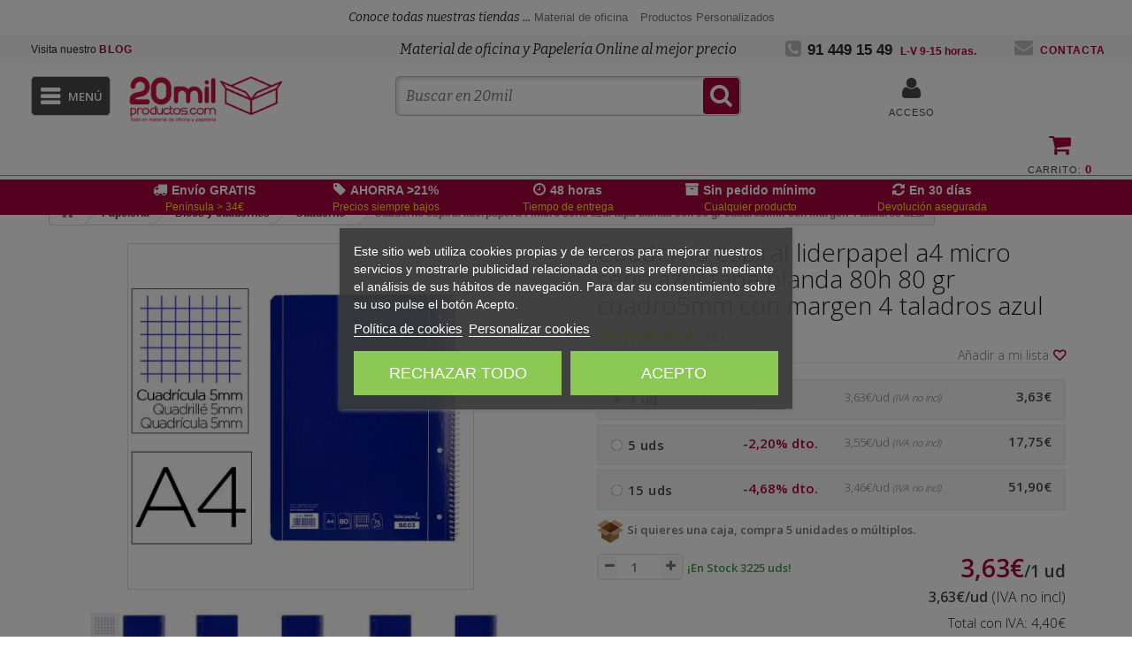

--- FILE ---
content_type: text/html; charset=utf-8
request_url: https://www.20milproductos.com/cuaderno/bloc-din-a4-espiral-microperforado-tapa-azul-liderpapel-29110.html
body_size: 241510
content:
<!DOCTYPE HTML> <!--[if lt IE 7]><html class="no-js lt-ie9 lt-ie8 lt-ie7" lang="es-es" ><![endif]--> <!--[if IE 7]><html class="no-js lt-ie9 lt-ie8 ie7" lang="es-es" ><![endif]--> <!--[if IE 8]><html class="no-js lt-ie9 ie8" lang="es-es" ><![endif]--> <!--[if gt IE 8]><html class="no-js ie9" lang="es-es" ><![endif]--><html lang="es-es"><head><meta charset="utf-8"/><meta name="google-site-verification" content="HeGCjsEqs5moWSSGFf6ggXtOFNw07eqi7oHBThqUCYM" /> <script>(function(w,d,t,r,u){var f,n,i;w[u]=w[u]||[],f=function(){var o={ti:"17128978", enableAutoSpaTracking: true};o.q=w[u],w[u]=new UET(o),w[u].push("pageLoad")},n=d.createElement(t),n.src=r,n.async=1,n.onload=n.onreadystatechange=function(){var s=this.readyState;s&&s!=="loaded"&&s!=="complete"||(f(),n.onload=n.onreadystatechange=null)},i=d.getElementsByTagName(t)[0],i.parentNode.insertBefore(n,i)})(window,document,"script","//bat.bing.com/bat.js","uetq");</script> <title>Cuaderno espiral liderpapel a4 micro serie azul tapa blanda 80h 80 (29110)</title><meta name="description" content="Mejor precio en Cuaderno espiral liderpapel a4 micro serie azul tapa blanda 80h 80 gr cuadro5mm con (29110). ¡Envíos 24h!" /><meta name="robots" content="index,follow"/><meta name="viewport" content="width=device-width, initial-scale=1"/><link rel="icon" type="image/vnd.microsoft.icon" href="/img/favicon-2.ico?1688397277"/><link rel="shortcut icon" type="image/x-icon" href="/img/favicon-2.ico?1688397277"/><link rel="canonical" href="https://www.20milproductos.com/cuaderno/bloc-din-a4-espiral-microperforado-tapa-azul-liderpapel-29110.html"/><link rel="stylesheet" href="https://cache2.20milproductos.com/themes/20milproductos/cache/v_265_db9701e398ebbeaeda3a6c35cfbef6c6_all.css?t=1&v=20.12.29.069" type="text/css"/><link rel="stylesheet" href="https://cache1.20milproductos.com/themes/20milproductos/cache/v_265_cd1a4fb94f3880ae79a94b6987ca134b_print.css?t=1&v=20.12.29.069" type="text/css"/> <script type="text/javascript">/* <![CDATA[ */;var CUSTOMIZE_TEXTFIELD = 1;
var FancyboxI18nClose = 'Cerrar';
var FancyboxI18nNext = 'Siguiente';
var FancyboxI18nPrev = 'Anterior';
var PS_CATALOG_MODE = false;
var added_to_wishlist = 'El producto se ha añadido con éxito a su lista de deseos.';
var ajax_allowed = true;
var ajaxsearch = true;
var alcagtmplus_events = [];
var alcagtmplus_params = {"config":{"verification_code":null,"site_verification_code":null,"free":false,"google_gtm_enabled":1,"google_gtm_id":"GTM-PBC7XNV","google_ga4_enabled":1,"google_ga4_id":"G-Y6SLKB5ZP2","google_measure_protocol":"pGIvzpfzSTWkK7dAeJQbyw","google_ga4_ajax":1,"google_ga4_sts":null,"google_ga4_view_item":1,"google_ga4_view_item_list":1,"google_ga4_add_to_cart":1,"google_ga4_view_cart":1,"google_ga4_begin_checkout":1,"google_ga4_purchase":1,"google_ga4_purchase_order_state_id":["12","2"],"google_ads_enabled":null,"google_ads_id":null,"google_ads_create_account":null,"google_ads_view_product":null,"google_ads_add_to_cart":null,"google_ads_begin_checkout":null,"google_ads_purchase":null},"token":"2b092415bc4645e5da40772436d1b3d7","link":"https:\/\/www.20milproductos.com\/module\/alcagtmplus\/data?token=2b092415bc4645e5da40772436d1b3d7&rand=118048737","internal_link":"https:\/\/www.20milproductos.com\/module\/alcagtmplus\/internal","page":false,"id_product":1668,"id_product_attribute":false,"id_category":false,"id_cart":false,"id_order":false,"id_customer":0,"new_customer":false};
var allowBuyWhenOutOfStock = false;
var attribute_anchor_separator = '-';
var attributesCombinations = [];
var availableLaterValue = '';
var availableNowValue = '';
var baseDir = 'https://www.20milproductos.com/';
var baseUri = 'https://www.20milproductos.com/';
var blocksearch_type = 'top';
var comparator_max_item = 0;
var comparedProductsIds = [];
var confirm_report_message = '¿Seguro que quieres denunciar este comentario?';
var contentOnly = false;
var currency = {"id":1,"name":"euro","iso_code":"EUR","iso_code_num":"978","sign":"\u20ac","blank":"0","conversion_rate":"0.000000","deleted":"0","format":"2","decimals":"1","active":"1","prefix":"","suffix":" \u20ac","id_shop_list":null,"force_id":false};
var currencyBlank = 0;
var currencyFormat = 2;
var currencyRate = 1;
var currencySign = '€';
var currentDate = '2026-02-02 02:28:25';
var customerGroupWithoutTax = false;
var customizationFields = false;
var customizationId = null;
var customizationIdMessage = 'Personalización n°';
var default_eco_tax = 0;
var delete_txt = 'Eliminar';
var descuentos = '[{"id_specific_price":"3791435472","id_specific_price_rule":"0","id_cart":"0","id_product":"1668","id_shop":"2","id_shop_group":"0","id_currency":"0","id_country":"0","id_group":"0","id_customer":"0","id_product_attribute":"0","price":"3.620600","from_quantity":"1","reduction":0,"reduction_tax":"1","reduction_type":"amount","from":"0000-00-00 00:00:00","to":"0000-00-00 00:00:00","score":"48","quantity":"1","reduction_with_tax":0,"real_value":0.011373999999999995,"nextQuantity":5},{"id_specific_price":"3791435473","id_specific_price_rule":"0","id_cart":"0","id_product":"1668","id_shop":"2","id_shop_group":"0","id_currency":"0","id_country":"0","id_group":"0","id_customer":"0","id_product_attribute":"0","price":"3.540700","from_quantity":"5","reduction":0,"reduction_tax":"1","reduction_type":"amount","from":"0000-00-00 00:00:00","to":"0000-00-00 00:00:00","score":"48","quantity":"5","reduction_with_tax":0,"real_value":0.10805299999999995,"nextQuantity":10},{"id_specific_price":"3791435474","id_specific_price_rule":"0","id_cart":"0","id_product":"1668","id_shop":"2","id_shop_group":"0","id_currency":"0","id_country":"0","id_group":"0","id_customer":"0","id_product_attribute":"0","price":"3.540700","from_quantity":"10","reduction":0,"reduction_tax":"1","reduction_type":"amount","from":"0000-00-00 00:00:00","to":"0000-00-00 00:00:00","score":"48","quantity":"10","reduction_with_tax":0,"real_value":0.10805299999999995,"nextQuantity":15},{"id_specific_price":"3791435475","id_specific_price_rule":"0","id_cart":"0","id_product":"1668","id_shop":"2","id_shop_group":"0","id_currency":"0","id_country":"0","id_group":"0","id_customer":"0","id_product_attribute":"0","price":"3.453000","from_quantity":"15","reduction":0,"reduction_tax":"1","reduction_type":"amount","from":"0000-00-00 00:00:00","to":"0000-00-00 00:00:00","score":"48","quantity":"15","reduction_with_tax":0,"real_value":0.2141700000000002,"nextQuantity":-1}]';
var descuentosporcantidad = true;
var displayList = false;
var displayPrice = 0;
var doesntExist = 'El producto no existe en este modelo. Por favor, elija otro.';
var doesntExistNoMore = 'Este producto ya no está disponible';
var doesntExistNoMoreBut = 'con éstas características, pero está disponible con otras opciones';
var ecotaxTax_rate = 0;
var fieldRequired = 'Por favor rellene todos los campos requeridos antes de guardar la personalización.';
var freeProductTranslation = '¡Gratis!';
var freeShippingTranslation = 'Envío gratuito!';
var generated_date = 1769995705;
var groupReduction = 0;
var hasDeliveryAddress = false;
var highDPI = false;
var idDefaultImage = 4371792;
var id_lang = 1;
var id_product = 1668;
var img_dir = 'https://cache3.20milproductos.com/themes/20milproductos/img/';
var img_prod_dir = 'https://cache2.20milproductos.com/img/p/';
var img_ps_dir = 'https://cache2.20milproductos.com/img/';
var instantsearch = false;
var isGuest = 0;
var isLogged = 0;
var isMobile = false;
var jqZoomEnabled = false;
var loggin_required = 'Debe identificarse para administrar su lista de deseos.';
var maxQuantityToAllowDisplayOfLastQuantityMessage = 3;
var max_item = 'No puede comparar más de 0 productos';
var min_item = 'Debe elegir al menos un producto';
var minimalQuantity = 1;
var moderation_active = true;
var mywishlist_url = 'https://www.20milproductos.com/module/blockwishlist/mywishlist';
var noTaxForThisProduct = false;
var oosHookJsCodeFunctions = [];
var page_name = 'product';
var priceDisplayMethod = 0;
var priceDisplayPrecision = 2;
var productAvailableForOrder = true;
var productBasePriceTaxExcl = 3.63;
var productBasePriceTaxExcluded = 3.63;
var productBasePriceTaxIncl = 4.3923;
var productHasAttributes = false;
var productPrice = 4.3923;
var productPriceTaxExcluded = 3.63;
var productPriceTaxIncluded = 4.3923;
var productPriceWithoutReduction = 4.3923;
var productReference = '29110';
var productShowPrice = true;
var productUnitPriceRatio = 0;
var product_fileButtonHtml = 'Seleccione un archivo';
var product_fileDefaultHtml = 'Fichero no seleccionado';
var product_specific_price = {"id_specific_price":"3791435472","id_specific_price_rule":"0","id_cart":"0","id_product":"1668","id_shop":"2","id_shop_group":"0","id_currency":"0","id_country":"0","id_group":"0","id_customer":"0","id_product_attribute":"0","price":3.63,"from_quantity":"1","reduction":"0.000000","reduction_tax":"1","reduction_type":"amount","from":"0000-00-00 00:00:00","to":"0000-00-00 00:00:00","score":"50"};
var productcomment_added = '¡Tu comentario ha sido añadido!';
var productcomment_added_moderation = 'Su comentario ha sido añadido y estará disponible una vez lo apruebe un moderador.';
var productcomment_ok = 'ok';
var productcomment_title = 'Nuevo comentario';
var productcomments_controller_url = 'https://www.20milproductos.com/module/productcomments/default';
var productcomments_url_rewrite = true;
var quantitiesDisplayAllowed = true;
var quantityAvailable = 3225;
var quickView = false;
var reduction_percent = 0;
var reduction_price = 0;
var removingLinkText = 'eliminar este producto de mi carrito';
var roundMode = 0;
var search_url = 'https://www.20milproductos.com/buscar';
var secure_key = '48373ca4528b55198ff5c96296520162';
var specific_currency = false;
var specific_price = 3.63;
var static_token = 'e4ed389e5f4a7711b463dda1431a7d4f';
var stf_msg_error = 'Su email no ha podido ser enviado. Por favor, compruebe la dirección de correo electrónico e inténtelo de nuevo.';
var stf_msg_required = 'No ha rellenado los campos obligatorios';
var stf_msg_success = 'Tu e-mail ha sido enviado con éxito';
var stf_msg_title = 'Enviar a un amigo';
var stf_secure_key = 'a3e9e520e306bf41abe398b5edf6b0fb';
var stock_management = 1;
var taxRate = 21;
var testSpeedMode = false;
var toBeDetermined = 'A determinar';
var token = 'e4ed389e5f4a7711b463dda1431a7d4f';
var uploading_in_progress = 'En curso, espere un momento por favor ...';
var usingSecureMode = true;
var wishlistProductsIds = [];/* ]]> */</script> <script type="text/javascript"
                        src="https://cache2.20milproductos.com/themes/20milproductos/cache/v_274_63870f2dc9e34e28c67d08cc8e35e711.js?v=320.12.29.069a"></script> <script type="text/javascript"
                        src="https://connect.facebook.net/es_ES/all.js#xfbml=1?v=320.12.29.069a"></script> <script src="https://cdn.jsdelivr.net/npm/vanilla-lazyload@10.19.0/dist/lazyload.min.js"></script> <script>var hide_for_app = false;</script> <script type="text/javascript">/*  */;var lgcookieslaw_consent_mode = 1;
    var lgcookieslaw_ms_consent_mode = 1;
    var lgcookieslaw_banner_url_ajax_controller = "https://www.20milproductos.com/module/lgcookieslaw/ajax"; 
    var lgcookieslaw_cookie_values = null; 
    var lgcookieslaw_saved_preferences = 0;
    var lgcookieslaw_ajax_calls_token = "b2651899400a8b0af7e7ce7bef9bbdb5";
    var lgcookieslaw_reload = 0;
    var lgcookieslaw_block_navigation = 1;
    var lgcookieslaw_banner_position = 3;
    var lgcookieslaw_show_fixed_button = 1;
    var lgcookieslaw_save_user_consent = 1;
    var lgcookieslaw_reject_cookies_when_closing_banner = 0;
    var lgcookieslaw_id_banner = "15e3467843bf8fd6b89391a28541c32b";/*  */</script><script type="text/javascript">pcRunDynamicModulesJs = function() {
// Autoconf - 2018-02-15T17:56:30+01:00
// blockcart
// Force cart to refresh
$.ajax({ type: 'POST', headers: { "cache-control": "no-cache"}, url: baseUri + '?rand=' + new Date().getTime(), async: true, cache: false, dataType: "json", data: 'controller=cart&ajax=true&token=' + static_token, success: function (jsonData) { ajaxCart.updateCart(jsonData);
if(isLogged){
$('#button_order_cart').attr('href', baseUri+'pedido-rapido');
}else{
$('#button_order_cart').attr('href', baseUri+'mi-cuenta');
}}
});
};</script><script type="text/javascript">/*  */;processDynamicModules = function(dyndatas) {
        for (var key in dyndatas) {
            var tokens = key.split('|');
            if (tokens>1) {
                var domNode = $(dyndatas[tokens[0]]).filter('#'+tokens[1]);
                if (domNode.length) {
                    $('#pc_'+tokens[0]+' #'+tokens[1]).replaceWith(domNode.html());
                }
                else {
                    $('#pc_'+tokens[0]).replaceWith(dyndatas[tokens[0]]);
                }
            }
            else if (key=='js') {
                $('body').append(dyndatas[key]);
            }
            else {
                $('#pc_'+key).replaceWith(dyndatas[key]);
            }
        }

        if (typeof pcRunDynamicModulesJs == 'function') {
            pcRunDynamicModulesJs();
        }

        iniciarLazyLoad();
    };/*  */</script><script type="text/javascript">/*  */;jQuery.attrHooks.type = {
        set: function( elem, value ) {
            if ( !jQuery.support.radioValue && value === "radio" && jQuery.nodeName(elem, "input") ) {
                // Setting the type on a radio button after the value resets the value in IE6-9
                // Reset value to default in case type is set after value during creation
                var val = elem.value;
                elem.setAttribute( "type", value );
                if ( val ) {
                    elem.value = val;
                }
                return value;
            }
        }
    };
    var display_modal = '0';
    var ifb_static_token = '44050b4d0759467403aefb6c1c15b5f6';
    var ifb_module_dir = '/modules/ifeedback/';
    var image_dir = "/modules/ifeedback/views/img/";
    var limit_characters = '140';
    var ifb_enable_captcha = '';
    var site_key_google = '';
    var is_16 = '1';
    var max_num_files = '3';
    var max_size_files = '2';
    var enabled_upload_files = '0';

    var require_feedback = "1";

    var iFeedback = {
        CONFIGS : {"IFB_VERSION":"2.0.7","IFB_TOTAL_NUM_STARS":"5","IFB_LIMIT_CHARACTERS_COMMENT":"140","IFB_NUM_RATING_DISPLAY":"10","IFB_ALLOW_GUEST":false,"IFB_IMAGE_TYPE":"small_default","IFB_ALLOW_APPROVAL_AUTO":false,"IFB_ENABLE_CAPTCHA":false,"IFB_NOTIFY_BY_EMAIL_FEEDBACK":true,"IFB_SHOW_PRODUCTS_PURCHASED":true,"IFB_SHOW_USER_LOCATION":false,"IFB_REDIRECT_RATING_PAGE":false,"IFB_SHOW_RATING_LANG":false,"IFB_LIMIT_BY_LINE_OF_COMMENT":"70","IFB_ID_ORDER_STATE":"-1","IFB_ENABLE_UPLOAD_FILES":false,"IFB_NUM_IMG_UPLOAD":"3","IFB_SIZE_IMG_UPLOAD":"2","IFB_BORDER_COLOR_STAR":"#ee7e08","IFB_BACKGROUND_COLOR_STAR_SELECT":"#ffc200","IFB_BACKGROUND_COLOR_STAR_HOVER":"#ffd203","IFB_ENABLE_VOUCHER":false,"IFB_ONLY_FEEDBACK":true,"IFB_MAX_COMMENT_VOUCHER":"1","IFB_DATE_VALIDITY":"7","IFB_DISCOUNT_DESCRIPTION":null,"IFB_NUM_DAY_SEND_EMAIL":"5","IFB_FB_APP_ID":null,"IFB_FB_SECRET_APP":null,"IFB_FB_PAGE_ID":null,"IFB_FB_NAME_PAGE":null,"IFB_FB_TOKEN_PAGE":null,"IFB_FB_TOKEN":null,"IFB_SITE_KEY_GOOGLE":null,"IFB_DEFAULT_COMMISSION":"1","IFB_DEFAULT_PERCENTAGE":"0","IFB_DEFAULT_CURRENCY":"{}","IFB_TEMPLATE_IFEEDBACK":{"1":"<p>Hola <strong>{firstname} {lastname}<\/strong>,<\/p>\r\n                <p>Tiempo atr\u00e1s compraste en {shop_name} y quer\u00edamos saber tu experiencia de compra.<\/p>\r\n                <p>Siempre estamos en constante mejora y tener a nuestros clientes satisfechos es uno de nuestros mayores objetivos, por lo tanto nos gustar\u00eda que nos cuente tu grado de satisfacci\u00f3n y experiencia de compra.<\/p>\r\n                <p>Puedes dejarnos su opini\u00f3n dando click en el siguiente enlace:<\/p>\r\n                <p>{url_ifb}<\/p>\r\n                <p>Tu opini\u00f3n es de suma importancia para nosotros, nos permitir\u00e1 crecer y brindarte un mejor servicio.<\/p>\r\n                <p>Gracias por tu tiempo y esperamos verte de vuelta.<\/p>"},"IFB_TEMPLATE_VOUCHER":{"1":"<h3>Gracias por su valoraci\u00f3n y opini\u00f3n en {shop_name}<\/h3>\r\n                <p>Como agradecimiento, le concedemos un descuento de {amount}{amount_symbol} en su pr\u00f3ximo pedido! Esta oferta es v\u00e1lida por {days} d\u00edas, as\u00ed que no pierda un instante!.<\/p>\r\n                <p>Aqu\u00ed est\u00e1 su cup\u00f3n <strong>{voucher_num}<\/strong><br \/><br \/> Introduzca este c\u00f3digo en su carrito de compras para obtener el descuento.<\/p>"},"IFB_SHOW_FIELDS_CUSTOMER":false,"IFB_ENABLE_DEBUG":false,"IFB_IP_DEBUG":null,"IFB_REQUIRE_FEEDBACK":true,"IFB_SHOW_FPRODUCTS_IN_FPAGE":true,"IFB_ENABLE_CAROUSEL":true,"IFB_NUM_FEEDBACKS_DISPLAY_CAROUSEL":"1","IFB_TIME_DISPLAY_FEEDBACKS_CAROUSEL":"5","IFB_SHOW_RANDOM_FEEDBACKS_CAROUSEL":true,"IFB_RM":false}
    };

    var MsgIFB = {
            characters: "caracteres",
            required_captcha: "Debe validar el captcha",
            enabled_filter_star : "Filtros habilitados",
            star : "estrella",
            stars : "estrellas",

            confirm_delete_image: "Está seguro de eliminar la imagen?",

            /*messages upload files*/
            upload_files : "Sube tus imágenes de producto",
            type_images : "Sólo puede subir imágenes",
            limit_images_only : "Sólo",
            limit_images : "archivos pueden ser subidos",
            msg_filesize: "es demasiado grande! Por favor, sube el archivo hasta",
            msg_filesSizeAll: "Los archivos que ha subido son demasiado grandes! Por favor, subir archivos de hasta",
            remove_confirmation: "¿Seguro que quiere eliminar este archivo?",
            require_feedback: "Por favor, introduzca un comentario"
    };/*  */</script> <style type="text/css" media="all">/******************  rating **********************/
        .rating_star:not(:checked) > label:before {
            content: '☆';
            color: #ee7e08;
        }

        .rating_star > input:checked ~ label:before {
            content: "\2605";
            color: #ffc200;
        }

        .rating_star:not(:checked) > label:hover:before,
        .rating_star:not(:checked) > label:hover ~ label:before {
            content: "\2605";
            color: #ffd203;
        }

        .rating_star > input:checked + label:hover:before,
        .rating_star > input:checked + label:hover ~ label:before,
        .rating_star > input:checked ~ label:hover:before,
        .rating_star > input:checked ~  label:hover ~ label:before,
        .rating_star > label:hover ~ input:checked ~ label {
            content: "\2605";
            color: #ffd203;
        }

        .rating_star_selected >label{
            font-family: fontawesomepts;
            color: #ffc200;
            display: inline-block;
            font-weight: normal;
        }

        .content_percent_comment >.percent_comments{
            background-color: #ffc200;
        }</style> <script>document.addEventListener('doofinder.cart.add', function(event) {

      const checkIfCartItemHasVariation = (cartObject) => {
        return (cartObject.item_id === cartObject.grouping_id) ? false : true;
      }

      /**
      * Returns only ID from string
      */
      const sanitizeVariationID = (variationID) => {
        return variationID.replace(/\D/g, "")
      }

      doofinderManageCart({
        cartURL          : "",  //required for prestashop 1.7, in previous versions it will be empty.
        cartToken        : "e4ed389e5f4a7711b463dda1431a7d4f",
        productID        : checkIfCartItemHasVariation(event.detail) ? event.detail.grouping_id : event.detail.item_id,
        customizationID  : checkIfCartItemHasVariation(event.detail) ? sanitizeVariationID(event.detail.item_id) : 0,   // If there are no combinations, the value will be 0
        quantity         : event.detail.amount,
        statusPromise    : event.detail.statusPromise,
        itemLink         : event.detail.link,
        group_id         : event.detail.group_id
      });
    });</script> <script data-keepinline>(function(w, k) {w[k] = window[k] || function () { (window[k].q = window[k].q || []).push(arguments) }})(window, "doofinderApp")
    

    // Custom personalization:
    doofinderApp("config", "language", "es-es");
    doofinderApp("config", "currency", "EUR");</script> <script src="https://eu1-config.doofinder.com/2.x/fea34a81-6850-49ca-b441-fe9408ac6605.js" async></script> <meta property="og:type" content="product" /><meta property="og:url" content="https://www.20milproductos.com/cuaderno/bloc-din-a4-espiral-microperforado-tapa-azul-liderpapel-29110.html" /><meta property="og:title" content="Bloc Din A4 espiral Microperforado Tapa azul Liderpapel (codigo 29110)" /><meta property="og:site_name" content="20milproductos" /><meta property="og:description" content="Desde 1,54 &amp;amp;euro;. Cuadricula 5 mm. 70 g/m2. Envio en 48 horas y devolucion gratuita." /><meta property="og:image" content="https://cache3.20milproductos.com/4371792-large_default/bloc-din-a4-espiral-microperforado-tapa-azul-liderpapel-29110.jpg" /><meta property="product:pretax_price:amount" content="3.63" /><meta property="product:pretax_price:currency" content="EUR" /><meta property="product:price:amount" content="4.4" /><meta property="product:price:currency" content="EUR" /><meta property="product:weight:value" content="0.510000" /><meta property="product:weight:units" content="kg" /><!--[if lt IE 8]> <script type="text/javascript" src="https://www.20milproductos.com/modules/pm_advancedtopmenu/js/pm_advancedtopmenuiefix.js"></script> <![endif]--> <script type="text/javascript">(function() {
                        window.sib = { equeue: [], client_key: "pj88qjnpj6bcmwpce1ci4" };
                        /* OPTIONAL: email for identify request*/
                        window.sib.email_id = "";
                        window.sendinblue = {}; for (var j = ['track', 'identify', 'trackLink', 'page'], i = 0; i < j.length; i++) { (function(k) { window.sendinblue[k] = function() { var arg = Array.prototype.slice.call(arguments); (window.sib[k] || function() { var t = {}; t[k] = arg; window.sib.equeue.push(t);})(arg[0], arg[1], arg[2]);};})(j[i]);}var n = document.createElement("script"),i = document.getElementsByTagName("script")[0]; n.type = "text/javascript", n.id = "sendinblue-js", n.async = !0, n.src = "https://sibautomation.com/sa.js?key=" + window.sib.client_key, i.parentNode.insertBefore(n, i), window.sendinblue.page();
                    })();</script><link rel="prefetch" href="https://www.paypal.com/sdk/js?components=marks,funding-eligibility&client-id=AXjYFXWyb4xJCErTUDiFkzL0Ulnn-bMm4fal4G-1nQXQ1ZQxp06fOuE7naKUXGkq2TZpYSiI9xXbs4eo&merchant-id=5V23UFLNWRWG2&currency=EUR&intent=capture&commit=false&vault=false&integration-date=2022-14-06&enable-funding=paylater" as="script"> <script>/*  */;setTimeout(function(){
        (function(w,d,s,l,i){w[l]=w[l]||[];w[l].push({'gtm.start':
        new Date().getTime(),event:'gtm.js'});var f=d.getElementsByTagName(s)[0],
        j=d.createElement(s),dl=l!='dataLayer'?'&l='+l:'';j.async=true;j.src=
        'https://www.googletagmanager.com/gtm.js?id='+i+dl;f.parentNode.insertBefore(j,f);
        })(window,document,'script','dataLayer','GTM-PBC7XNV');
    }, 500);/*  */</script> <script type="text/javascript" async>/*  */;(function() {
        let isConnectifInitialized = false;

        function getConnectifCartFromAjax(ajaxCart) {
            const connectifCart = {
                cartId: ajaxCart.cn_cart_id?.toString(),
                cartRecoveryUrl: ajaxCart.cn_cart_recovery_url,
                totalPrice: +ajaxCart.cn_total_price,
                totalQuantity: +ajaxCart.cn_total_quantity,
                products: ajaxCart.cn_products.map(mapFromCartItem)
            };
            return connectifCart;
        }

        function mapFromCartItem(cartItem) {
            const productBasketItem = {
                productDetailUrl: cartItem.url?.toString(),
                productId: cartItem.product_id?.toString(),
                name: cartItem.name?.toString(),
                description: cartItem.description,
                imageUrl: cartItem.image_url,
                unitPrice: +cartItem.unit_price,
                availability: cartItem.availability,
                brand: cartItem.brand,
                unitPriceOriginal: cartItem.unit_price_original,
                unitPriceWithoutVAT: cartItem.unit_price_without_vat,
                discountedPercentage: cartItem.discounted_percentage,
                discountedAmount: cartItem.discounted_amount,
                quantity: +cartItem.quantity,
                price: +cartItem.price,
                publishedAt: cartItem.published_at,
                categories: cartItem.categories,
                relatedExternalProductIds: cartItem.relatedProductsArray,
                tags: cartItem.tagsArray
            };
            return productBasketItem;
        }


        function onConnectifStarted() {
            isConnectifInitialized = true;
            if (typeof prestashop !== 'undefined') {
                prestashop.on(
                    'updateCart',
                    function(event) {
                        $.ajax({
                            type: 'GET',
                            url: 'https://www.20milproductos.com/?fc=module&module=connectif&controller=cartajax&retrieve_cart=1&ajax=true',
                            success: function(ajaxCart) {
                                if (!ajaxCart) {
                                    return;
                                }

                                const cnCart = JSON.parse(ajaxCart);
                                if (cnCart.cn_cart_exist) {
                                    const cart = getConnectifCartFromAjax(cnCart);
                                    window.connectif.managed.sendEvents([], { cart });
                                }
                            }
                        });
                    }
                );
            }
        }

        if (window.connectif &&
            window.connectif.managed &&
            window.connectif.managed.isInitialized()) {
            onConnectifStarted();
        } else {
            document.addEventListener(
                'connectif.managed.initialized',
                onConnectifStarted
            );
        }
    })();/*  */</script> <script type="text/javascript" async>/*  */;var _cnid = "e0673181-58b1-4c39-8d4c-92e5e6bf4bf3";
    (function(w, r, a, cn, s) {
            
                w['ConnectifObject'] = r;
                w[r] = w[r] || function () {( w[r].q = w[r].q || [] ).push(arguments)};
                cn = document.createElement('script');
                cn.type = 'text/javascript';
                cn.async = true;
                cn.src = a;
                cn.id = '__cn_client_script_' + _cnid;
                s = document.getElementsByTagName('script')[0];
                s.parentNode.insertBefore(cn, s);
            
            })(window, 'cn', 'https://cdn.connectif.cloud/eu7/client-script/' + 'e0673181-58b1-4c39-8d4c-92e5e6bf4bf3');/*  */</script> <link rel="preload" href="//fonts.googleapis.com/css?family=Open+Sans:300,600&amp;subset=latin,latin-ext" as="style"/><link rel="stylesheet" href="//fonts.googleapis.com/css?family=Open+Sans:300,600&amp;subset=latin,latin-ext" type="text/css" media="all"/><link rel="preload" href="https://fonts.googleapis.com/css?family=Bitter:400,700,400italic" as="style"/><link href="https://fonts.googleapis.com/css?family=Bitter:400,700,400italic" rel="stylesheet" type="text/css"><!--[if IE 8]> <script src="https://oss.maxcdn.com/libs/html5shiv/3.7.0/html5shiv.js"></script> <script src="https://oss.maxcdn.com/libs/respond.js/1.3.0/respond.min.js"></script> <![endif]--><meta name="unancor-verify-code" content="aHR0cHM6Ly93d3cubWF0ZXJpYWxlc2NvbGFyLmVzL2Jsb2cv"> <script id='lgcookieslaw_script_gtm'>window.dataLayer = window.dataLayer || [];
        function gtag(){
            dataLayer.push(arguments);
        }

        gtag('consent', 'default', {
            'ad_storage': 'denied',
            'ad_user_data': 'denied',
            'ad_personalization': 'denied',
            'analytics_storage': 'denied',
            'personalization_storage': 'granted',
            'security_storage': 'granted'
        });</script> <script id='lgcookieslaw_script_ms'>window.uetq = window.uetq || [];

        window.uetq.push('consent', 'default', {
            'ad_storage': 'denied',
        });</script> </head><body id="product" onload="iniciarLazyLoad();" class=" product product-1668 product-bloc-din-a4-espiral-microperforado-tapa-azul-liderpapel-29110 category-5064 category-cuaderno hide-left-column hide-right-column lang_es"> <noscript><iframe src="https://www.googletagmanager.com/ns.html?id=GTM-PBC7XNV" height="0" width="0" style="display:none;visibility:hidden"></iframe></noscript><div id="fb-root" null></div><div id="page"><div class="header-container navbar-fixed-top "> <header id="header"><div class="top-tiendas"> <span class="top-tiendas-texto">Conoce todas nuestras tiendas ...</span> <span class="top-tiendas-logos"> <a href="https://www.20milproductos.com/" title="20milproductos" class="text-copy"> <span>Material de oficina</span> </a> <a href="https://www.productospersonalizados.es" title="Productos Personalizados" class="text-copy"> <span>Productos Personalizados</span> </a> </span></div><div class="nav"><div class="container2 "><div class="row"> <nav><div class="nav-blog"> <a class="login" href="https://www.20milproductos.com/blog" rel="follow" title="Blog"><span>Visita nuestro </span>Blog</a></div><div class="nav-h1"> <span class='h2_home'>Material de oficina y Papeler&iacute;a Online al mejor precio</span></div><div class="nav-tel"> <span class="shop-phone oct8ne-phone"> <i class="icon-phone-square"></i><strong>91 449 15 49</strong> <span id="horario_nav">L-V 9-15 horas.</span> </span></div><div id="contact-link" class="nav-contacto "> <a href="https://www.20milproductos.com/contactanos" title="Contacta con nosotros" rel="nofollow"><i class="icon-envelope"></i>Contacta</a></div></nav></div></div></div><div><div class="container2 "><div class="row"><div id="header_logo" class="col-sm-2"> <a href="https://www.20milproductos.com/" title="20milproductos"> <img class="logo img-responsive" nolazyload src="https://cache3.20milproductos.com/img/20milproductos-logo-14697179032.png" alt="20milproductos" width="235" height="67"/> </a></div><div id="mobile_header_phone"> <a href="tel:91 449 15 49"><i class="icon-phone"></i></a></div><div id="search_block_top" class="clearfix"><div id="menu-false"><i class="icon-bars"></i></div><div id="bloque_form_search"><form id="searchbox" method="get" action="//www.20milproductos.com/buscar"> <input type="hidden" name="controller" value="search"/> <input type="hidden" name="orderby" value="position"/> <input type="hidden" name="orderway" value="desc"/> <input autocomplete="off" class="search_query form-control" type="text" id="search_query_top" name="search_query" value="" placeholder="Buscar en 20mil"/> <input type="hidden" id="search_query_doofinder" name="search_query_doofinder" value=""/> <button type="submit" name="submit_search" class="btn btn-default button-search"> <i class="icon-search"></i> </button></form> <script type="text/javascript" class="beokey-script-short-summary" id="short-summary-5">/*  */;window.beOk({
                    "id": 5,
                    "className": "be-okey",
                    "starsColor": "#ffeb3b",
                    "backgroundColor": "rgba(255,255,255,0)",
                    "ratingTextColor": "#000000",
                    "type": "short-summary"
                });/*  */</script> </div></div> <script>/*  */;var msg_search = "Buscar en 20mil";/*  */</script><div id="pc_displayTop_28" class="dynhook" data-hook="displayTop" data-module="28"><div class="loadingempty"></div><div class="mi-cuenta-cabecera"> <a class="login login-icono" href="https://www.20milproductos.com/mi-cuenta" rel="nofollow" title="Entrar a tu cuenta de cliente"><i class="icon-user"></i></a> <a class="login login-texto" href="https://www.20milproductos.com/mi-cuenta" rel="nofollow" title="Entrar a tu cuenta de cliente">Acceso</a></div></div><div class="micuenta_responsive"><a href="https://www.20milproductos.com/mi-cuenta" rel="nofollow"><span class="icon-user responsive_icons_nav"></span></a></div><div class=" clearfix bloque_carrito_header"><div class="shopping_cart"> <a href="https://www.20milproductos.com/pedido-rapido" title="Ver mi carrito de compra" rel="nofollow" class="carrito"><div class="cart-image"> <i class="icon-shopping-cart"></i></div> <b>Carrito: </b> <span class="ajax_cart_quantity unvisible">0</span> <span class="ajax_cart_product_txt unvisible">producto</span> <span class="ajax_cart_product_txt_s unvisible">Productos</span> <span class="ajax_cart_total unvisible"> </span> <span class="ajax_cart_no_product">0</span> </a><div class="cart_block block exclusive"><div class="block_content"><div class="cart_block_list"><p class="cart_block_no_products"> Ningún producto</p><div class="cart-prices"><div class="first-line"></div><div class="last-line"> <span class="price cart_block_total ajax_block_cart_total">0,00€</span> <span class="cart_block_label_total">Subtotal</span></div></div><p class="cart-buttons"> <a href="https://www.20milproductos.com/pedido-rapido" title="Ver mi carrito" class="carrito">Ver mi carrito</a> <a id="button_order_cart" class="btn btn-default button button-small" href="https://www.20milproductos.com/mi-cuenta" title="Comprar" rel="nofollow"> <span> Comprar<i class="icon-chevron-right right fecha_comprar_resumen"></i> </span> </a></p><p class="fidelidad_carrito">Por cada 1&euro; de compra &iexcl;Gana 10 Puntos Fidelidad!</p></div></div></div></div></div><div id="reinsurance_block_header" class="clearfix"><div class="container2"><div class="div_cms_derecha" style="width:20%"><div><i class="icon-truck" style="font-size:16px;color:#ffffff;margin-right:5px;"></i><div style="color:#ffffff;font-size:14px;font-weight:bold;">Envío GRATIS</div><div style="font-size:12px;color:#ffeb19;">Península &gt; 34€</div></div></div><div class="div_cms_derecha" style="width:20%"><div><i class="icon-tag" style="font-size:16px;color:#ffffff;margin-right:5px;"></i><div style="color:#ffffff;font-size:14px;font-weight:bold;">AHORRA &gt;21%</div><div style="font-size:12px;color:#ffeb19;">Precios siempre bajos</div></div></div><div class="div_cms_derecha" style="width:20%"><div><i class="icon-clock-o" style="font-size:16px;color:#ffffff;margin-right:5px;"></i><div style="color:#ffffff;font-size:14px;font-weight:bold;">48 horas</div><div style="font-size:12px;color:#ffeb19;">Tiempo de entrega</div></div></div><div class="div_cms_derecha" style="width:20%"><div><i class="icon-archive" style="font-size:16px;color:#ffffff;margin-right:5px;"></i><div style="color:#ffffff;font-size:14px;font-weight:bold;">Sin pedido mínimo</div><div style="font-size:12px;color:#ffeb19;">Cualquier producto</div></div></div><div class="div_cms_derecha" style="width:20%"><div><i class="icon-refresh" style="font-size:16px;color:#ffffff;margin-right:5px;"></i><div style="color:#ffffff;font-size:14px;font-weight:bold;">En 30 días</div><div style="font-size:12px;color:#ffeb19;">Devolución asegurada</div></div></div></div></div> <script>/*  */;var im_in_category_page = false;/*  */</script> <div id="menu_block_top" class="clearfix"> <button type="button" class="btn btn-default btn-lg button-menu-header" onclick="toggleMenu()"> <i class="icon-bars"></i><span>MENÚ</span> </button></div></div><div class="clear"></div><div id="adtm_menu"><div id="adtm_menu_inner" class="clearfix"><ul id="menu"><li class="li-niveau1 advtm_menu_toggle"> <a class="a-niveau1 adtm_toggle_menu_button"> <span class="advtm_menu_span adtm_toggle_menu_button_text"> </span> </a> <a class="d-none" href="https://www.20milproductos.com/" title="20milproductos"> <img src="https://cache3.20milproductos.com/img/20milproductos-logo-14697179032.png" alt="20milproductos" height="30px"/> </a></li><li class="li-niveau1 advtm_menu_107 sub"><a href="https://www.20milproductos.com/papeleria/" title="Papeler&iacute;a" class=" a-niveau1"><span class="advtm_menu_span advtm_menu_span_107">Papeler&iacute;a</span><!--[if gte IE 7]><!--></a><!--<![endif]--> <!--[if lte IE 6]><table><tr><td><![endif]--><div class="adtm_sub"><table class="columnWrapTable"><thead><tr><th class="menu_ver_todos" colspan="1"> <a href="#">Ver todos los productos >> </a></th></tr></thead><tr><td class="adtm_column_wrap_td advtm_column_wrap_td_101"><div class="adtm_column_wrap advtm_column_wrap_101"><div class="adtm_column_wrap_sizer">&nbsp;</div><div class="adtm_column adtm_column_587"> <span class="column_wrap_title"><a href="https://www.20milproductos.com/papel-de-oficina/" title="Papel de oficina: Din A3, Din A4, Din A5 y Folios A4" class="">Papel de oficina: Din A3, Din A4, Din A5 y Folios A4</a></span></div><div class="adtm_column adtm_column_1135"> <span class="column_wrap_title"><a href="https://www.20milproductos.com/papel-ecologico/" title="Papel Ecol&oacute;gico" class="">Papel Ecol&oacute;gico</a></span></div><div class="adtm_column adtm_column_602"> <span class="column_wrap_title"><a href="https://www.20milproductos.com/blocs-y-cuadernos/" title="Blocs y cuadernos" class="">Blocs y cuadernos</a></span></div><div class="adtm_column adtm_column_617"> <span class="column_wrap_title"><a href="https://www.20milproductos.com/post-it-posit-y-notas-adhesivas/" title="Post it &reg;, posit y Notas Adhesivas" class="">Post it &reg;, posit y Notas Adhesivas</a></span></div><div class="adtm_column adtm_column_629"> <span class="column_wrap_title"><a href="https://www.20milproductos.com/sobres/" title="Sobres" class="">Sobres</a></span></div><div class="adtm_column adtm_column_620"> <span class="column_wrap_title"><a href="https://www.20milproductos.com/recambio-de-hojas/" title="Recambio de hojas" class="">Recambio de hojas</a></span></div><div class="adtm_column adtm_column_623 advtm_hide_mobile"> <span class="column_wrap_title"><a href="https://www.20milproductos.com/tacos-de-notas/" title="Tacos de notas" class="">Tacos de notas</a></span></div><div class="adtm_column adtm_column_605"> <span class="column_wrap_title"><a href="https://www.20milproductos.com/libros-de-contabilidad/" title="libros de Contabilidad" class="">libros de Contabilidad</a></span></div><div class="adtm_column adtm_column_608"> <span class="column_wrap_title"><a href="https://www.20milproductos.com/talonarios-autocopiativos/" title="Talonarios Autocopiativos" class="">Talonarios Autocopiativos</a></span></div><div class="adtm_column adtm_column_611"> <span class="column_wrap_title"><a href="https://www.20milproductos.com/additio-cuaderno-del-profesor/" title="Additio Cuaderno del Profesor" class="">Additio Cuaderno del Profesor</a></span></div><div class="adtm_column adtm_column_614"> <span class="column_wrap_title"><a href="https://www.20milproductos.com/blocs-de-musica/" title="Blocs de M&uacute;sica" class="">Blocs de M&uacute;sica</a></span></div><div class="adtm_column adtm_column_593"> <span class="column_wrap_title"><a href="https://www.20milproductos.com/papel-celofan-seda-y-crespon/" title="Papel Celof&aacute;n,Seda,Cresp&oacute;n" class="">Papel Celof&aacute;n,Seda,Cresp&oacute;n</a></span></div><div class="adtm_column adtm_column_590"> <span class="column_wrap_title"><a href="https://www.20milproductos.com/papel-color-vegetal-y-metalizado/" title="Papel color, vegetal y metalizado" class="">Papel color, vegetal y metalizado</a></span></div><div class="adtm_column adtm_column_596"> <span class="column_wrap_title"><a href="https://www.20milproductos.com/papel-transfer-florete-continuo/" title="Papel especial: transfer, foto glossy, reprografia, florete..." class="">Papel especial: transfer, foto glossy, reprografia, florete...</a></span></div><div class="adtm_column adtm_column_599"> <span class="column_wrap_title"><a href="https://www.20milproductos.com/carton-pluma-carton-ondulado/" title="Cart&oacute;n Pluma y cartones" class="">Cart&oacute;n Pluma y cartones</a></span></div></div></td></tr></table></div> <!--[if lte IE 6]></td></tr></table></a><![endif]--></li><li class="li-niveau1 advtm_menu_110 sub"><a href="https://www.20milproductos.com/escritura/" title="Escritura" class=" a-niveau1"><span class="advtm_menu_span advtm_menu_span_110">Escritura</span><!--[if gte IE 7]><!--></a><!--<![endif]--> <!--[if lte IE 6]><table><tr><td><![endif]--><div class="adtm_sub"><table class="columnWrapTable"><thead><tr><th class="menu_ver_todos" colspan="1"> <a href="#">Ver todos los productos >> </a></th></tr></thead><tr><td class="adtm_column_wrap_td advtm_column_wrap_td_104"><div class="adtm_column_wrap advtm_column_wrap_104"><div class="adtm_column_wrap_sizer">&nbsp;</div><div class="adtm_column adtm_column_635"> <span class="column_wrap_title"><a href="https://www.20milproductos.com/boligrafos-y-roller/" title="Bol&iacute;grafos y Roller" class="">Bol&iacute;grafos y Roller</a></span></div><div class="adtm_column adtm_column_638"> <span class="column_wrap_title"><a href="https://www.20milproductos.com/rotuladores-y-marcadores/" title="Rotuladores y marcadores" class="">Rotuladores y marcadores</a></span></div><div class="adtm_column adtm_column_644"> <span class="column_wrap_title"><a href="https://www.20milproductos.com/lapices-portaminas-y-sacapuntas/" title="L&aacute;pices, portaminas y sacapuntas" class="">L&aacute;pices, portaminas y sacapuntas</a></span></div><div class="adtm_column adtm_column_647"> <span class="column_wrap_title"><a href="https://www.20milproductos.com/lapices-de-colores-y-plumiers/" title="L&aacute;pices de Colores" class="">L&aacute;pices de Colores</a></span></div><div class="adtm_column adtm_column_653"> <span class="column_wrap_title"><a href="https://www.20milproductos.com/recambios-de-escritura/" title="Recambios de escritura" class="">Recambios de escritura</a></span></div><div class="adtm_column adtm_column_650"> <span class="column_wrap_title"><a href="https://www.20milproductos.com/plumas-estilograficas/" title="Plumas estilogr&aacute;ficas" class="">Plumas estilogr&aacute;ficas</a></span></div><div class="adtm_column adtm_column_641"> <span class="column_wrap_title"><a href="https://www.20milproductos.com/estuches/" title="Estuches" class="">Estuches</a></span></div></div></td></tr></table></div> <!--[if lte IE 6]></td></tr></table></a><![endif]--></li><li class="li-niveau1 advtm_menu_113 sub"><a href="https://www.20milproductos.com/material-oficina-archivo-y-organizacion/" title="Material Oficina Archivo y Organizaci&oacute;n" class=" a-niveau1"><span class="advtm_menu_span advtm_menu_span_113">Material Oficina Archivo y Organizaci&oacute;n</span><!--[if gte IE 7]><!--></a><!--<![endif]--> <!--[if lte IE 6]><table><tr><td><![endif]--><div class="adtm_sub"><table class="columnWrapTable"><thead><tr><th class="menu_ver_todos" colspan="1"> <a href="#">Ver todos los productos >> </a></th></tr></thead><tr><td class="adtm_column_wrap_td advtm_column_wrap_td_107"><div class="adtm_column_wrap advtm_column_wrap_107"><div class="adtm_column_wrap_sizer">&nbsp;</div><div class="adtm_column adtm_column_659"> <span class="column_wrap_title"><a href="https://www.20milproductos.com/agenda-anual/" title="Agenda Anual" class="">Agenda Anual</a></span></div><div class="adtm_column adtm_column_671"> <span class="column_wrap_title"><a href="https://www.20milproductos.com/carpetas-subcarpetas-y-dossieres/" title="Carpetas, Subcarpetas y Dossieres" class="">Carpetas, Subcarpetas y Dossieres</a></span></div><div class="adtm_column adtm_column_683"> <span class="column_wrap_title"><a href="https://www.20milproductos.com/fundas/" title="Fundas" class="">Fundas</a></span></div><div class="adtm_column adtm_column_665"> <span class="column_wrap_title"><a href="https://www.20milproductos.com/archivadores/" title="Archivadores" class="">Archivadores</a></span></div><div class="adtm_column adtm_column_674"> <span class="column_wrap_title"><a href="https://www.20milproductos.com/archivador-definitivo/" title="Archivador definitivo" class="">Archivador definitivo</a></span></div><div class="adtm_column adtm_column_692"> <span class="column_wrap_title"><a href="https://www.20milproductos.com/separadores/" title="Separadores" class="">Separadores</a></span></div><div class="adtm_column adtm_column_668"> <span class="column_wrap_title"><a href="https://www.20milproductos.com/bandejas-de-sobremesa/" title="Bandejas de sobremesa" class="">Bandejas de sobremesa</a></span></div><div class="adtm_column adtm_column_662"> <span class="column_wrap_title"><a href="https://www.20milproductos.com/portadocumentos-agendas-y-tarjeteros/" title="Portadocumentos y Tarjeteros" class="">Portadocumentos y Tarjeteros</a></span></div><div class="adtm_column adtm_column_677"> <span class="column_wrap_title"><a href="https://www.20milproductos.com/etiquetas-adhesivas-etiquetas-colgantes/" title="Etiquetas Adhesivas y Etiquetas Colgantes Apli y m&aacute;s" class="">Etiquetas Adhesivas y Etiquetas Colgantes Apli y m&aacute;s</a></span></div><div class="adtm_column adtm_column_680"> <span class="column_wrap_title"><a href="https://www.20milproductos.com/ficheros/" title="Ficheros" class="">Ficheros</a></span></div><div class="adtm_column adtm_column_689"> <span class="column_wrap_title"><a href="https://www.20milproductos.com/organizadores-y-clasificadores/" title="Organizadores y clasificadores" class="">Organizadores y clasificadores</a></span></div><div class="adtm_column adtm_column_686"> <span class="column_wrap_title"><a href="https://www.20milproductos.com/letreros/" title="Letreros" class="">Letreros</a></span></div></div></td></tr></table></div> <!--[if lte IE 6]></td></tr></table></a><![endif]--></li><li class="li-niveau1 advtm_menu_116 sub"><a href="https://www.20milproductos.com/embalajes/" title="Embalaje" class=" a-niveau1"><span class="advtm_menu_span advtm_menu_span_116">Embalaje</span><!--[if gte IE 7]><!--></a><!--<![endif]--> <!--[if lte IE 6]><table><tr><td><![endif]--><div class="adtm_sub"><table class="columnWrapTable"><thead><tr><th class="menu_ver_todos" colspan="1"> <a href="#">Ver todos los productos >> </a></th></tr></thead><tr><td class="adtm_column_wrap_td advtm_column_wrap_td_110"><div class="adtm_column_wrap advtm_column_wrap_110"><div class="adtm_column_wrap_sizer">&nbsp;</div><div class="adtm_column adtm_column_695"> <span class="column_wrap_title"><a href="https://www.20milproductos.com/cajas-embalar-y-cajas-carton/" title="Cajas Embalar y Cajas Carton" class="">Cajas Embalar y Cajas Carton</a></span></div><div class="adtm_column adtm_column_710"> <span class="column_wrap_title"><a href="https://www.20milproductos.com/cinta-embalar/" title="Cinta Embalar y Gomillas" class="">Cinta Embalar y Gomillas</a></span></div><div class="adtm_column adtm_column_704"> <span class="column_wrap_title"><a href="https://www.20milproductos.com/precinto/" title="Precinto" class="">Precinto</a></span></div><div class="adtm_column adtm_column_722"> <span class="column_wrap_title"><a href="https://www.20milproductos.com/plastico-burbujas-y-film/" title="Plastico Burbujas y Film" class="">Plastico Burbujas y Film</a></span></div><div class="adtm_column adtm_column_698"> <span class="column_wrap_title"><a href="https://www.20milproductos.com/bolsas-plastico/" title="Bolsas Plastico y de celofan" class="">Bolsas Plastico y de celofan</a></span></div><div class="adtm_column adtm_column_701"> <span class="column_wrap_title"><a href="https://www.20milproductos.com/bolsas-papel-kraft/" title="Bolsas papel Kraft" class="">Bolsas papel Kraft</a></span></div><div class="adtm_column adtm_column_707"> <span class="column_wrap_title"><a href="https://www.20milproductos.com/vinilo-aironfix-rollo-adhesivo/" title="Vinilo, aironfix, rollo adhesivo" class="">Vinilo, aironfix, rollo adhesivo</a></span></div><div class="adtm_column adtm_column_713"> <span class="column_wrap_title"><a href="https://www.20milproductos.com/archivador-definitivo/" title="Archivador definitivo" class="">Archivador definitivo</a></span></div><div class="adtm_column adtm_column_716"> <span class="column_wrap_title"><a href="https://www.20milproductos.com/bobina-y-papel-embalar-kraft/" title="Bobina y Papel Embalar Kraft" class="">Bobina y Papel Embalar Kraft</a></span></div><div class="adtm_column adtm_column_719"> <span class="column_wrap_title"><a href="https://www.20milproductos.com/papel-fantasia-y-de-regalocintaslazos/" title="Papel Fantasia y de regalo.Cintas,lazos.." class="">Papel Fantasia y de regalo.Cintas,lazos..</a></span></div><div class="adtm_column adtm_column_725"> <span class="column_wrap_title"><a href="https://www.20milproductos.com/papel-manila/" title="Papel Manila" class="">Papel Manila</a></span></div><div class="adtm_column adtm_column_728"> <span class="column_wrap_title"><a href="https://www.20milproductos.com/sobres-envio-documentos/" title="Sobres envio documentos" class="">Sobres envio documentos</a></span></div></div></td></tr></table></div> <!--[if lte IE 6]></td></tr></table></a><![endif]--></li><li class="li-niveau1 advtm_menu_125 sub"><a href="https://www.20milproductos.com/sobremesa/" title="Sobremesa" class=" a-niveau1"><span class="advtm_menu_span advtm_menu_span_125">Sobremesa</span><!--[if gte IE 7]><!--></a><!--<![endif]--> <!--[if lte IE 6]><table><tr><td><![endif]--><div class="adtm_sub"><table class="columnWrapTable"><thead><tr><th class="menu_ver_todos" colspan="1"> <a href="#">Ver todos los productos >> </a></th></tr></thead><tr><td class="adtm_column_wrap_td advtm_column_wrap_td_116"><div class="adtm_column_wrap advtm_column_wrap_116"><div class="adtm_column_wrap_sizer">&nbsp;</div><div class="adtm_column adtm_column_788"> <span class="column_wrap_title"><a href="https://www.20milproductos.com/gomas-de-borrar/" title="Gomas de borrar" class="">Gomas de borrar</a></span></div><div class="adtm_column adtm_column_776"> <span class="column_wrap_title"><a href="https://www.20milproductos.com/adhesivos-y-pegamentos/" title="Adhesivos y pegamentos" class="">Adhesivos y pegamentos</a></span></div><div class="adtm_column adtm_column_791"> <span class="column_wrap_title"><a href="https://www.20milproductos.com/correctores/" title="Correctores" class="">Correctores</a></span></div><div class="adtm_column adtm_column_773"> <span class="column_wrap_title"><a href="https://www.20milproductos.com/cintas-adhesivas/" title="Cinta adhesiva para oficina y Celo" class="">Cinta adhesiva para oficina y Celo</a></span></div><div class="adtm_column adtm_column_779"> <span class="column_wrap_title"><a href="https://www.20milproductos.com/calculadoras/" title="Calculadoras" class="">Calculadoras</a></span></div><div class="adtm_column adtm_column_803"> <span class="column_wrap_title"><a href="https://www.20milproductos.com/reglas-y-cintas-metricas/" title="Reglas y cintas m&eacute;tricas" class="">Reglas y cintas m&eacute;tricas</a></span></div><div class="adtm_column adtm_column_821"> <span class="column_wrap_title"><a href="https://www.20milproductos.com/organizadores-de-escritorio-y-sobremesa/" title="Organizadores de escritorio, Portacalendarios" class="">Organizadores de escritorio, Portacalendarios</a></span></div><div class="adtm_column adtm_column_785"> <span class="column_wrap_title"><a href="https://www.20milproductos.com/clips/" title="Clips" class="">Clips</a></span></div><div class="adtm_column adtm_column_806"> <span class="column_wrap_title"><a href="https://www.20milproductos.com/grapadoras-y-clavadoras/" title="Grapadoras y clavadoras" class="">Grapadoras y clavadoras</a></span></div><div class="adtm_column adtm_column_809"> <span class="column_wrap_title"><a href="https://www.20milproductos.com/grapas/" title="Grapas" class="">Grapas</a></span></div><div class="adtm_column adtm_column_782"> <span class="column_wrap_title"><a href="https://www.20milproductos.com/chinchetas/" title="Chinchetas" class="">Chinchetas</a></span></div><div class="adtm_column adtm_column_797"> <span class="column_wrap_title"><a href="https://www.20milproductos.com/tijeras-de-oficina-y-escolares/" title="Tijeras" class="">Tijeras</a></span></div><div class="adtm_column adtm_column_800"> <span class="column_wrap_title"><a href="https://www.20milproductos.com/cuters/" title="C&uacute;ters" class="">C&uacute;ters</a></span></div><div class="adtm_column adtm_column_812"> <span class="column_wrap_title"><a href="https://www.20milproductos.com/taladradoras-y-perforadoras-agujeros/" title="Taladradoras" class="">Taladradoras</a></span></div><div class="adtm_column adtm_column_794"> <span class="column_wrap_title"><a href="https://www.20milproductos.com/gomillas-y-bandas-elasticas/" title="Gomillas y bandas elasticas" class="">Gomillas y bandas elasticas</a></span></div><div class="adtm_column adtm_column_815"> <span class="column_wrap_title"><a href="https://www.20milproductos.com/portarrollos-portacelos/" title="Portarrollos" class="">Portarrollos</a></span></div><div class="adtm_column adtm_column_824"> <span class="column_wrap_title"><a href="https://www.20milproductos.com/sellos-de-caucho-numeradores-y-fechadores/" title="Sellos de Caucho, Numeradores y Fechadores" class="">Sellos de Caucho, Numeradores y Fechadores</a></span></div><div class="adtm_column adtm_column_818"> <span class="column_wrap_title"><a href="https://www.20milproductos.com/escribania-y-vades/" title="Escriban&iacute;a y vades" class="">Escriban&iacute;a y vades</a></span></div><div class="adtm_column adtm_column_827"> <span class="column_wrap_title"><a href="https://www.20milproductos.com/accesorios-de-sobremesa/" title="Accesorios de sobremesa" class="">Accesorios de sobremesa</a></span></div></div></td></tr></table></div> <!--[if lte IE 6]></td></tr></table></a><![endif]--></li><li class="li-niveau1 advtm_menu_149 sub"><a href="https://www.20milproductos.com/material-escolar/" title="Material Escolar" class=" a-niveau1"><span class="advtm_menu_span advtm_menu_span_149">Material Escolar</span><!--[if gte IE 7]><!--></a><!--<![endif]--> <!--[if lte IE 6]><table><tr><td><![endif]--><div class="adtm_sub"><table class="columnWrapTable"><thead><tr><th class="menu_ver_todos" colspan="1"> <a href="#">Ver todos los productos >> </a></th></tr></thead><tr><td class="adtm_column_wrap_td advtm_column_wrap_td_140"><div class="adtm_column_wrap advtm_column_wrap_140"><div class="adtm_column_wrap_sizer">&nbsp;</div><div class="adtm_column adtm_column_968"> <span class="column_wrap_title"><a href="https://www.20milproductos.com/escritura-escolar/" title="Escritura escolar" class="">Escritura escolar</a></span><ul class="adtm_elements adtm_elements_968"><li><a href="" title="" class=""></a></li><li><a href="" title="" class=""></a></li></ul></div><div class="adtm_column adtm_column_1127"> <span class="column_wrap_title"><a href="https://www.20milproductos.com/agenda-escolar/" title="Agenda Escolar" class="">Agenda Escolar</a></span></div><div class="adtm_column adtm_column_971"> <span class="column_wrap_title"><a href="https://www.20milproductos.com/cartulinas/" title="Cartulinas" class="">Cartulinas</a></span></div><div class="adtm_column adtm_column_974"> <span class="column_wrap_title"><a href="https://www.20milproductos.com/manualidades-escolares/" title="Manualidades" class="">Manualidades</a></span></div><div class="adtm_column adtm_column_977"> <span class="column_wrap_title"><a href="https://www.20milproductos.com/pinturas-de-dedos-acuarelas-temperas-y-ceras/" title="Pinturas de dedos, acuarelas, t&eacute;mperas y ceras" class="">Pinturas de dedos, acuarelas, t&eacute;mperas y ceras</a></span></div><div class="adtm_column adtm_column_995"> <span class="column_wrap_title"><a href="https://www.20milproductos.com/cuadernos-rubio-y-vacaciones/" title="Cuadernos Rubio y Vacaciones" class="">Cuadernos Rubio y Vacaciones</a></span></div><div class="adtm_column adtm_column_980"> <span class="column_wrap_title"><a href="https://www.20milproductos.com/dibujo-tecnico/" title="Dibujo T&eacute;cnico" class="">Dibujo T&eacute;cnico</a></span></div><div class="adtm_column adtm_column_983"> <span class="column_wrap_title"><a href="https://www.20milproductos.com/material-artistico/" title="Material Bellas Artes" class="">Material Bellas Artes</a></span></div><div class="adtm_column adtm_column_989"> <span class="column_wrap_title"><a href="https://www.20milproductos.com/estuches-portatodo-y-de-lapices/" title="Estuches Portatodo y de l&aacute;pices" class="">Estuches Portatodo y de l&aacute;pices</a></span></div><div class="adtm_column adtm_column_1001"> <span class="column_wrap_title"><a href="https://www.20milproductos.com/forralibros/" title="Forralibros" class="">Forralibros</a></span></div><div class="adtm_column adtm_column_992"> <span class="column_wrap_title"><a href="https://www.20milproductos.com/diccionarios-y-mapas/" title="Diccionarios y mapas" class="">Diccionarios y mapas</a></span></div></div></td></tr></table></div> <!--[if lte IE 6]></td></tr></table></a><![endif]--></li><li class="li-niveau1 advtm_menu_140 sub"><a href="https://www.20milproductos.com/alimentacion-e-higiene-para-oficinas/" title="Alimentaci&oacute;n+higiene" class=" a-niveau1"><span class="advtm_menu_span advtm_menu_span_140">Alimentaci&oacute;n+higiene</span><!--[if gte IE 7]><!--></a><!--<![endif]--> <!--[if lte IE 6]><table><tr><td><![endif]--><div class="adtm_sub"><table class="columnWrapTable"><thead><tr><th class="menu_ver_todos" colspan="1"> <a href="#">Ver todos los productos >> </a></th></tr></thead><tr><td class="adtm_column_wrap_td advtm_column_wrap_td_131"><div class="adtm_column_wrap advtm_column_wrap_131"><div class="adtm_column_wrap_sizer">&nbsp;</div><div class="adtm_column adtm_column_1147"> <span class="column_wrap_title"><a href="https://www.20milproductos.com/productos-especial-covid-19/" title="Productos ESPECIAL COVID-19" class="">Productos ESPECIAL COVID-19</a></span></div><div class="adtm_column adtm_column_932"> <span class="column_wrap_title"><a href="https://www.20milproductos.com/bolsas-basura-ceniceros-papeleras-y-contenedores/" title="Bolsas de Basura" class="">Bolsas de Basura</a></span></div><div class="adtm_column adtm_column_941"> <span class="column_wrap_title"><a href="https://www.20milproductos.com/papel-higienico-servilletas-papel-y-dispensadores-toallitas-papel/" title="Papel higi&eacute;nico, servilletas y dispensadores" class="">Papel higi&eacute;nico, servilletas y dispensadores</a></span></div><div class="adtm_column adtm_column_947"> <span class="column_wrap_title"><a href="https://www.20milproductos.com/productos-de-limpieza-oficina/" title="Productos de limpieza para tu oficina" class="">Productos de limpieza para tu oficina</a></span></div><div class="adtm_column adtm_column_938"> <span class="column_wrap_title"><a href="https://www.20milproductos.com/gel-de-manos-bactericidas-y-dosificadores/" title="Gel de manos, bactericidas y dosificadores" class="">Gel de manos, bactericidas y dosificadores</a></span></div><div class="adtm_column adtm_column_950"> <span class="column_wrap_title"><a href="https://www.20milproductos.com/productos-de-alimentacion-para-oficinas/" title="Productos de alimentaci&oacute;n para oficinas" class="">Productos de alimentaci&oacute;n para oficinas</a></span></div><div class="adtm_column adtm_column_944"> <span class="column_wrap_title"><a href="https://www.20milproductos.com/pequenos-electrodomesticos-para-oficina/" title="Peque&ntilde;os electrodom&eacute;sticos" class="">Peque&ntilde;os electrodom&eacute;sticos</a></span></div><div class="adtm_column adtm_column_935"> <span class="column_wrap_title"><a href="https://www.20milproductos.com/cubiertos-vasos-plastico-y-platos-de-plastico/" title="Cubiertos, vasos y platos de pl&aacute;stico" class="">Cubiertos, vasos y platos de pl&aacute;stico</a></span></div></div></td></tr></table></div> <!--[if lte IE 6]></td></tr></table></a><![endif]--></li><li class="li-niveau1 advtm_menu_128 sub"><a href="https://www.20milproductos.com/maquinas-de-oficina/" title="M&aacute;quinas oficina" class=" a-niveau1"><span class="advtm_menu_span advtm_menu_span_128">M&aacute;quinas oficina</span><!--[if gte IE 7]><!--></a><!--<![endif]--> <!--[if lte IE 6]><table><tr><td><![endif]--><div class="adtm_sub"><table class="columnWrapTable"><thead><tr><th class="menu_ver_todos" colspan="1"> <a href="#">Ver todos los productos >> </a></th></tr></thead><tr><td class="adtm_column_wrap_td advtm_column_wrap_td_119"><div class="adtm_column_wrap advtm_column_wrap_119"><div class="adtm_column_wrap_sizer">&nbsp;</div><div class="adtm_column adtm_column_854"> <span class="column_wrap_title"><a href="https://www.20milproductos.com/recambios-y-accesorios/" title="Recambios y accesorios" class="">Recambios y accesorios</a></span></div><div class="adtm_column adtm_column_842"> <span class="column_wrap_title"><a href="https://www.20milproductos.com/encuadernadora/" title="Encuadernadora" class="">Encuadernadora</a></span></div><div class="adtm_column adtm_column_839"> <span class="column_wrap_title"><a href="https://www.20milproductos.com/detector-de-billetes-falsos/" title="Detector de billetes Falsos" class="">Detector de billetes Falsos</a></span></div><div class="adtm_column adtm_column_836"> <span class="column_wrap_title"><a href="https://www.20milproductos.com/destructoras-de-papel/" title="Destructoras de Papel" class="">Destructoras de Papel</a></span></div><div class="adtm_column adtm_column_845"> <span class="column_wrap_title"><a href="https://www.20milproductos.com/etiquetadoras-y-rotuladoras/" title="Etiquetadoras y rotuladoras" class="">Etiquetadoras y rotuladoras</a></span></div><div class="adtm_column adtm_column_833"> <span class="column_wrap_title"><a href="https://www.20milproductos.com/cizallas-y-guillotinas/" title="Cizallas y guillotinas" class="">Cizallas y guillotinas</a></span></div><div class="adtm_column adtm_column_851"> <span class="column_wrap_title"><a href="https://www.20milproductos.com/plastificadoras-y-bolsas-plastificar/" title="Plastificadoras" class="">Plastificadoras</a></span></div><div class="adtm_column adtm_column_830"> <span class="column_wrap_title"><a href="https://www.20milproductos.com/telefonos/" title="Tel&eacute;fonos" class="">Tel&eacute;fonos</a></span></div><div class="adtm_column adtm_column_848"> <span class="column_wrap_title"><a href="https://www.20milproductos.com/impresora-de-etiquetas/" title="Impresoras de etiquetas" class="">Impresoras de etiquetas</a></span></div></div></td></tr></table></div> <!--[if lte IE 6]></td></tr></table></a><![endif]--></li><li class="li-niveau1 advtm_menu_131 sub"><a href="https://www.20milproductos.com/presentacion/" title="Presentaci&oacute;n" class=" a-niveau1"><span class="advtm_menu_span advtm_menu_span_131">Presentaci&oacute;n</span><!--[if gte IE 7]><!--></a><!--<![endif]--> <!--[if lte IE 6]><table><tr><td><![endif]--><div class="adtm_sub"><table class="columnWrapTable"><thead><tr><th class="menu_ver_todos" colspan="1"> <a href="#">Ver todos los productos >> </a></th></tr></thead><tr><td class="adtm_column_wrap_td advtm_column_wrap_td_122"><div class="adtm_column_wrap advtm_column_wrap_122"><div class="adtm_column_wrap_sizer">&nbsp;</div><div class="adtm_column adtm_column_857"> <span class="column_wrap_title"><a href="https://www.20milproductos.com/pizarras/" title="Pizarras " class="">Pizarras </a></span></div><div class="adtm_column adtm_column_860"> <span class="column_wrap_title"><a href="https://www.20milproductos.com/accesorios-para-pizarras/" title="Accesorios para pizarras" class="">Accesorios para pizarras</a></span></div><div class="adtm_column adtm_column_869"> <span class="column_wrap_title"><a href="https://www.20milproductos.com/tablero-de-anuncios/" title="Tablero de anuncios" class="">Tablero de anuncios</a></span></div><div class="adtm_column adtm_column_863"> <span class="column_wrap_title"><a href="https://www.20milproductos.com/videoproyector/" title="Videoproyector" class="">Videoproyector</a></span></div><div class="adtm_column adtm_column_866"> <span class="column_wrap_title"><a href="https://www.20milproductos.com/pantallas-para-proyeccion-y-proyectores/" title="Pantallas para proyecci&oacute;n " class="">Pantallas para proyecci&oacute;n </a></span></div></div></td></tr></table></div> <!--[if lte IE 6]></td></tr></table></a><![endif]--></li><li class="li-niveau1 advtm_menu_161 sub"><a href="https://www.20milproductos.com/juegos/" title="Juegos" class=" a-niveau1"><span class="advtm_menu_span advtm_menu_span_161">Juegos</span><!--[if gte IE 7]><!--></a><!--<![endif]--> <!--[if lte IE 6]><table><tr><td><![endif]--><div class="adtm_sub"><table class="columnWrapTable"><thead><tr><th class="menu_ver_todos" colspan="1"> <a href="#">Ver todos los productos >> </a></th></tr></thead><tr><td class="adtm_column_wrap_td advtm_column_wrap_td_155"><div class="adtm_column_wrap advtm_column_wrap_155"><div class="adtm_column_wrap_sizer">&nbsp;</div><div class="adtm_column adtm_column_1061"> <span class="column_wrap_title"><a href="https://www.20milproductos.com/cuentos-y-cuadernos-de-colorear/" title="Cuadernos de colorear y Cuentos" class="">Cuadernos de colorear y Cuentos</a></span></div><div class="adtm_column adtm_column_1049"> <span class="column_wrap_title"><a href="https://www.20milproductos.com/juegos-educativos/" title="Juegos educativos" class="">Juegos educativos</a></span></div><div class="adtm_column adtm_column_1046"> <span class="column_wrap_title"><a href="https://www.20milproductos.com/juegos-de-mesa/" title="Juegos de mesa" class="">Juegos de mesa</a></span></div><div class="adtm_column adtm_column_1052"> <span class="column_wrap_title"><a href="https://www.20milproductos.com/juegos-infantiles-y-de-bebe/" title="Juegos Infantiles y de Beb&eacute;" class="">Juegos Infantiles y de Beb&eacute;</a></span></div><div class="adtm_column adtm_column_1055"> <span class="column_wrap_title"><a href="https://www.20milproductos.com/juegos-de-exterior/" title="Juegos de Exterior" class="">Juegos de Exterior</a></span></div><div class="adtm_column adtm_column_1058"> <span class="column_wrap_title"><a href="https://www.20milproductos.com/puzzles/" title="Puzzles" class="">Puzzles</a></span></div><div class="adtm_column adtm_column_1064"> <span class="column_wrap_title"><a href="https://www.20milproductos.com/globos-y-articulos-de-fiesta/" title="Globos y Art&iacute;culos de Fiesta" class="">Globos y Art&iacute;culos de Fiesta</a></span></div></div></td></tr></table></div> <!--[if lte IE 6]></td></tr></table></a><![endif]--></li><li class="li-niveau1 advtm_menu_119 menuHaveNoMobileSubMenu"><a href="https://www.20milproductos.com/cartuchos-y-toner/" title="Cartuchos y t&oacute;ner" class=" a-niveau1"><span class="advtm_menu_span advtm_menu_span_119">Cartuchos y t&oacute;ner</span></a></li><li class="li-niveau1 advtm_menu_122 sub"><a href="https://www.20milproductos.com/informatica-y-consumibles/" title="Inform&aacute;tica" class=" a-niveau1"><span class="advtm_menu_span advtm_menu_span_122">Inform&aacute;tica</span><!--[if gte IE 7]><!--></a><!--<![endif]--> <!--[if lte IE 6]><table><tr><td><![endif]--><div class="adtm_sub"><table class="columnWrapTable"><thead><tr><th class="menu_ver_todos" colspan="1"> <a href="#">Ver todos los productos >> </a></th></tr></thead><tr><td class="adtm_column_wrap_td advtm_column_wrap_td_113"><div class="adtm_column_wrap advtm_column_wrap_113"><div class="adtm_column_wrap_sizer">&nbsp;</div><div class="adtm_column adtm_column_746"> <span class="column_wrap_title"><a href="https://www.20milproductos.com/pilas/" title="Pilas" class="">Pilas</a></span></div><div class="adtm_column adtm_column_749"> <span class="column_wrap_title"><a href="https://www.20milproductos.com/cd-pendrive-micro-sd/" title="CD, pendrive, micro SD" class="">CD, pendrive, micro SD</a></span></div><div class="adtm_column adtm_column_1376"> <span class="column_wrap_title"><a href="https://www.20milproductos.com/disco-duro-externo/" title="Disco duro externo" class="">Disco duro externo</a></span></div><div class="adtm_column adtm_column_761"> <span class="column_wrap_title"><a href="https://www.20milproductos.com/adaptadores-informatica/" title="Adaptadores Inform&aacute;tica" class="">Adaptadores Inform&aacute;tica</a></span></div><div class="adtm_column adtm_column_752"> <span class="column_wrap_title"><a href="https://www.20milproductos.com/ergonomia-oficina/" title="Ergonom&iacute;a oficina" class="">Ergonom&iacute;a oficina</a></span></div><div class="adtm_column adtm_column_1377"> <span class="column_wrap_title"><a href="https://www.20milproductos.com/reposapies-oficina/" title="Reposapi&eacute;s oficina" class="">Reposapi&eacute;s oficina</a></span></div><div class="adtm_column adtm_column_755"> <span class="column_wrap_title"><a href="https://www.20milproductos.com/limpieza-y-mantenimiento-informatico/" title="Limpieza y mantenimiento inform&aacute;tico" class="">Limpieza y mantenimiento inform&aacute;tico</a></span></div><div class="adtm_column adtm_column_734"> <span class="column_wrap_title"><a href="https://www.20milproductos.com/impresoras-y-multifuncion/" title="Impresoras y multifunci&oacute;n" class="">Impresoras y multifunci&oacute;n</a></span></div><div class="adtm_column adtm_column_758"> <span class="column_wrap_title"><a href="https://www.20milproductos.com/proteccion-y-transporte-para-informatica/" title="Protecci&oacute;n y transporte para inform&aacute;tica" class="">Protecci&oacute;n y transporte para inform&aacute;tica</a></span></div><div class="adtm_column adtm_column_740"> <span class="column_wrap_title"><a href="https://www.20milproductos.com/teclados/" title="Teclados" class="">Teclados</a></span></div><div class="adtm_column adtm_column_737"> <span class="column_wrap_title"><a href="https://www.20milproductos.com/ratones/" title="Ratones" class="">Ratones</a></span></div><div class="adtm_column adtm_column_743"> <span class="column_wrap_title"><a href="https://www.20milproductos.com/auriculares/" title="Auriculares y Bater&iacute;as" class="">Auriculares y Bater&iacute;as</a></span></div></div></td></tr></table></div> <!--[if lte IE 6]></td></tr></table></a><![endif]--></li><li class="li-niveau1 advtm_menu_152 sub"><a href="https://www.20milproductos.com/mochilas/" title="Mochilas" class=" a-niveau1"><span class="advtm_menu_span advtm_menu_span_152">Mochilas</span><!--[if gte IE 7]><!--></a><!--<![endif]--> <!--[if lte IE 6]><table><tr><td><![endif]--><div class="adtm_sub"><table class="columnWrapTable"><thead><tr><th class="menu_ver_todos" colspan="1"> <a href="#">Ver todos los productos >> </a></th></tr></thead><tr><td class="adtm_column_wrap_td advtm_column_wrap_td_143"><div class="adtm_column_wrap advtm_column_wrap_143"><div class="adtm_column_wrap_sizer">&nbsp;</div><div class="adtm_column adtm_column_1004"> <span class="column_wrap_title"><a href="https://www.20milproductos.com/mochila-escolar/" title="Mochila Escolar" class="">Mochila Escolar</a></span></div><div class="adtm_column adtm_column_1025"> <span class="column_wrap_title"><a href="https://www.20milproductos.com/carro-portamochila/" title="Carro portamochila" class="">Carro portamochila</a></span></div></div></td></tr></table></div> <!--[if lte IE 6]></td></tr></table></a><![endif]--></li><li class="li-niveau1 advtm_menu_155 sub"><a href="https://www.20milproductos.com/mochilas-para-portatil/" title="Mochilas para Port&aacute;til" class=" a-niveau1"><span class="advtm_menu_span advtm_menu_span_155">Mochilas para Port&aacute;til</span><!--[if gte IE 7]><!--></a><!--<![endif]--> <!--[if lte IE 6]><table><tr><td><![endif]--><div class="adtm_sub"><table class="columnWrapTable"><thead><tr><th class="menu_ver_todos" colspan="1"> <a href="#">Ver todos los productos >> </a></th></tr></thead><tr><td class="adtm_column_wrap_td advtm_column_wrap_td_149"><div class="adtm_column_wrap advtm_column_wrap_149"><div class="adtm_column_wrap_sizer">&nbsp;</div><div class="adtm_column adtm_column_1028"> <span class="column_wrap_title"><a href="https://www.20milproductos.com/mochila-para-portatil/" title="Mochilas para portatil" class="">Mochilas para portatil</a></span></div><div class="adtm_column adtm_column_1031"> <span class="column_wrap_title"><a href="https://www.20milproductos.com/maletin-para-portatil/" title="Malet&iacute;n para portatil" class="">Malet&iacute;n para portatil</a></span></div></div></td></tr></table></div> <!--[if lte IE 6]></td></tr></table></a><![endif]--></li><li class="li-niveau1 advtm_menu_137 sub"><a href="https://www.20milproductos.com/material-artistico/" title="Material Art&iacute;stico" class=" a-niveau1"><span class="advtm_menu_span advtm_menu_span_137">Material Art&iacute;stico</span><!--[if gte IE 7]><!--></a><!--<![endif]--> <!--[if lte IE 6]><table><tr><td><![endif]--><div class="adtm_sub"><table class="columnWrapTable"><thead><tr><th class="menu_ver_todos" colspan="1"> <a href="#">Ver todos los productos >> </a></th></tr></thead><tr><td class="adtm_column_wrap_td advtm_column_wrap_td_128"><div class="adtm_column_wrap advtm_column_wrap_128"><div class="adtm_column_wrap_sizer">&nbsp;</div><div class="adtm_column adtm_column_926"> <span class="column_wrap_title"><a href="https://www.20milproductos.com/pinceles-acuarela-y-oleo/" title="Pinceles" class="">Pinceles</a></span></div><div class="adtm_column adtm_column_923"> <span class="column_wrap_title"><a href="https://www.20milproductos.com/papel-y-laminas-de-dibujo/" title="Papel y l&aacute;minas de dibujo" class="">Papel y l&aacute;minas de dibujo</a></span></div><div class="adtm_column adtm_column_929"> <span class="column_wrap_title"><a href="https://www.20milproductos.com/pintura-latex-y-para-tela/" title="Pinturas" class="">Pinturas</a></span></div><div class="adtm_column adtm_column_917"> <span class="column_wrap_title"><a href="https://www.20milproductos.com/carboncillos-plumillas-y-tinta-china/" title="Carboncillos, plumillas y tinta china" class="">Carboncillos, plumillas y tinta china</a></span></div><div class="adtm_column adtm_column_911"> <span class="column_wrap_title"><a href="https://www.20milproductos.com/bastidores-lienzo-y-carton-entelado/" title="Bastidores lienzo y cart&oacute;n entelado" class="">Bastidores lienzo y cart&oacute;n entelado</a></span></div><div class="adtm_column adtm_column_920"> <span class="column_wrap_title"><a href="https://www.20milproductos.com/paletas-de-pintura/" title="Paletas de pintura" class="">Paletas de pintura</a></span></div><div class="adtm_column adtm_column_908"> <span class="column_wrap_title"><a href="https://www.20milproductos.com/barniz-y-spray/" title="Barniz y spray" class="">Barniz y spray</a></span></div><div class="adtm_column adtm_column_914"> <span class="column_wrap_title"><a href="https://www.20milproductos.com/caballetes-de-pintor/" title="Caballetes de pintor" class="">Caballetes de pintor</a></span></div></div></td></tr></table></div> <!--[if lte IE 6]></td></tr></table></a><![endif]--></li><li class="li-niveau1 advtm_menu_143 sub"><a href="https://www.20milproductos.com/ropa-de-trabajo/" title="Ropa de Trabajo" class=" a-niveau1"><span class="advtm_menu_span advtm_menu_span_143">Ropa de Trabajo</span><!--[if gte IE 7]><!--></a><!--<![endif]--> <!--[if lte IE 6]><table><tr><td><![endif]--><div class="adtm_sub"><table class="columnWrapTable"><thead><tr><th class="menu_ver_todos" colspan="1"> <a href="#">Ver todos los productos >> </a></th></tr></thead><tr><td class="adtm_column_wrap_td advtm_column_wrap_td_134"><div class="adtm_column_wrap advtm_column_wrap_134"><div class="adtm_column_wrap_sizer">&nbsp;</div><div class="adtm_column adtm_column_956"> <span class="column_wrap_title"><a href="https://www.20milproductos.com/pantalones-de-trabajo/" title="Pantalones de Trabajo" class="">Pantalones de Trabajo</a></span></div><div class="adtm_column adtm_column_953"> <span class="column_wrap_title"><a href="https://www.20milproductos.com/camisetas-y-chaquetas-de-trabajo/" title="Camisetas y Chaquetas de Trabajo" class="">Camisetas y Chaquetas de Trabajo</a></span></div></div></td></tr></table></div> <!--[if lte IE 6]></td></tr></table></a><![endif]--></li><li class="li-niveau1 advtm_menu_146 sub"><a href="https://www.20milproductos.com/seguridad-y-proteccion-laboral/" title="Seguridad Laboral" class=" a-niveau1"><span class="advtm_menu_span advtm_menu_span_146">Seguridad Laboral</span><!--[if gte IE 7]><!--></a><!--<![endif]--> <!--[if lte IE 6]><table><tr><td><![endif]--><div class="adtm_sub"><table class="columnWrapTable"><thead><tr><th class="menu_ver_todos" colspan="1"> <a href="#">Ver todos los productos >> </a></th></tr></thead><tr><td class="adtm_column_wrap_td advtm_column_wrap_td_137"><div class="adtm_column_wrap advtm_column_wrap_137"><div class="adtm_column_wrap_sizer">&nbsp;</div><div class="adtm_column adtm_column_962"> <span class="column_wrap_title"><a href="https://www.20milproductos.com/senalizacion-de-seguridad-laboral/" title="Se&ntilde;alizaci&oacute;n de Seguridad" class="">Se&ntilde;alizaci&oacute;n de Seguridad</a></span></div><div class="adtm_column adtm_column_959"> <span class="column_wrap_title"><a href="https://www.20milproductos.com/ropa-de-seguridad-laboral/" title="Ropa de Seguridad Laboral" class="">Ropa de Seguridad Laboral</a></span></div></div></td></tr></table></div> <!--[if lte IE 6]></td></tr></table></a><![endif]--></li><li class="li-niveau1 advtm_menu_134 sub"><a href="https://www.20milproductos.com/mobiliario/" title="Mobiliario de Oficina" class=" a-niveau1"><span class="advtm_menu_span advtm_menu_span_134">Mobiliario de Oficina</span><!--[if gte IE 7]><!--></a><!--<![endif]--> <!--[if lte IE 6]><table><tr><td><![endif]--><div class="adtm_sub"><table class="columnWrapTable"><thead><tr><th class="menu_ver_todos" colspan="1"> <a href="#">Ver todos los productos >> </a></th></tr></thead><tr><td class="adtm_column_wrap_td advtm_column_wrap_td_125"><div class="adtm_column_wrap advtm_column_wrap_125"><div class="adtm_column_wrap_sizer">&nbsp;</div><div class="adtm_column adtm_column_875"> <span class="column_wrap_title"><a href="https://www.20milproductos.com/accesorios-de-mobiliario/" title="Accesorios: Papelera,revistero,paraguas,cenicero..." class="">Accesorios: Papelera,revistero,paraguas,cenicero...</a></span></div><div class="adtm_column adtm_column_896"> <span class="column_wrap_title"><a href="https://www.20milproductos.com/expositores-atriles/" title="Expositores" class="">Expositores</a></span></div><div class="adtm_column adtm_column_887"> <span class="column_wrap_title"><a href="https://www.20milproductos.com/archivador-carpetas-colgantes-y-carritos/" title="Archivador Carpetas Colgantes y Carritos" class="">Archivador Carpetas Colgantes y Carritos</a></span></div><div class="adtm_column adtm_column_890"> <span class="column_wrap_title"><a href="https://www.20milproductos.com/carros-y-carretillas/" title="Carros y carretillas" class="">Carros y carretillas</a></span></div><div class="adtm_column adtm_column_899"> <span class="column_wrap_title"><a href="https://www.20milproductos.com/lamparas-de-oficina/" title="L&aacute;mparas de Oficina" class="">L&aacute;mparas de Oficina</a></span></div><div class="adtm_column adtm_column_878"> <span class="column_wrap_title"><a href="https://www.20milproductos.com/archivadores-con-cajones/" title="Mueble Archivador" class="">Mueble Archivador</a></span></div><div class="adtm_column adtm_column_881"> <span class="column_wrap_title"><a href="https://www.20milproductos.com/armarios-y-estanterias-oficina/" title="Estanter&iacute;as y Armarios de Oficina" class="">Estanter&iacute;as y Armarios de Oficina</a></span></div><div class="adtm_column adtm_column_884"> <span class="column_wrap_title"><a href="https://www.20milproductos.com/bucks-y-cajoneras/" title="Cajoneras y BucKs" class="">Cajoneras y BucKs</a></span></div><div class="adtm_column adtm_column_893"> <span class="column_wrap_title"><a href="https://www.20milproductos.com/escaleras/" title="Escaleras y Taburetes" class="">Escaleras y Taburetes</a></span></div><div class="adtm_column adtm_column_905"> <span class="column_wrap_title"><a href="https://www.20milproductos.com/silla-oficina/" title="Sillas de Oficina" class="">Sillas de Oficina</a></span></div></div></td></tr></table></div> <!--[if lte IE 6]></td></tr></table></a><![endif]--></li><li class="li-niveau1 advtm_menu_338 menuHaveNoMobileSubMenu"><a href="https://www.20milproductos.com/ideas-para-regalar/" title="Ideas-para-regalar" class=" a-niveau1"><span class="advtm_menu_span advtm_menu_span_338">Ideas-para-regalar</span></a></li></ul></div></div><div><div id="pc_displayTop_388" class="dynhook" data-hook="displayTop" data-module="388"><div class="loadingempty"></div></div><div class="cn_client_info" style="display:none"> <span class="primary_key"></span> <span class="_name"></span> <span class="_surname"></span> <span class="_birthdate"></span> <span class="_newsletter_subscription_status"></span></div></div></div></div></header></div><div class="col-xs-12 col-12 col-md-12"><div class="container" ><div class="row"><div id="columns" class="col-xs-12 col-12 col-md-12 columns_custom"><div id="slider_row" class="row"></div><div class="row"><div id="center_column" class="center_column col-xs-12 col-sm-12"><div class="breadcrumb clearfix" itemscope itemtype="https://schema.org/BreadcrumbList"> <span itemprop="itemListElement" itemscope itemtype="http://schema.org/ListItem"> <a itemprop="item" class="home" href="https://www.20milproductos.com/" title="Volver a Inicio"><meta itemscope itemprop="position" content="1"><meta itemprop="name" content="Inicio"> <i class="icon-home" itemprop="name"></i> </a> </span> <span class="navigation-pipe">&gt;</span> <span itemprop="itemListElement" itemscope itemtype="http://schema.org/ListItem" class="navigation_page"> <span itemprop="item"><meta itemprop="position" content="2"><meta itemprop="name" content="Inicio"> <a itemscope itemprop="item" href="https://www.20milproductos.com/papeleria/" title="Papeler&iacute;a" ><span itemprop="name">Papeler&iacute;a</span></a><span class="navigation-pipe">></span><a itemscope itemprop="item" href="https://www.20milproductos.com/blocs-y-cuadernos/" title="Blocs y cuadernos" ><span itemprop="name">Blocs y cuadernos</span></a><span class="navigation-pipe">></span><a itemscope itemprop="item" href="https://www.20milproductos.com/cuaderno/" title="Cuaderno" ><span itemprop="name">Cuaderno</span></a><span class="navigation-pipe">></span>Cuaderno espiral liderpapel a4 micro serie azul tapa blanda 80h 80 gr cuadro5mm con margen 4 taladros azul </span> </span></div><div itemscope itemtype="https://schema.org/Product"><meta itemprop="url" content="https://www.20milproductos.com/cuaderno/bloc-din-a4-espiral-microperforado-tapa-azul-liderpapel-29110.html"><meta itemprop="name" content="Cuaderno espiral liderpapel a4 micro serie azul tapa blanda 80h 80 gr cuadro5mm con margen 4 taladros azul"><div class="primary_block row"><div class="pb-left-column col-xs-12 col-sm-6 col-md-6"><div id="image-block" class="clearfix"><span id="view_full_size"> <img id="bigpic" itemprop="image" src="https://cache3.20milproductos.com/4371792-large_default/bloc-din-a4-espiral-microperforado-tapa-azul-liderpapel-29110.jpg" title="Cuaderno espiral liderpapel a4 micro serie azul tapa blanda 80h 80 gr cuadro5mm con margen 4 taladros azul" alt="Cuaderno espiral liderpapel a4 micro serie azul tapa blanda 80h 80 gr cuadro5mm con margen 4 taladros azul" width="458" height="458"/> <span class="span_link no-print">Ver m&aacute;s grande</span> </span></div><div id="views_block" class="clearfix "> <button id="view_scroll_left_" type="button" role="presentation" class=" owl-prev col-sm-2 col-md-1" href="javascript:{}"> <span id="view_scroll_left" aria-label="Previous">‹</span> </button><div id="thumbs_list" class="col-sm-8 col-md-10"><ul id="thumbs_list_frame"><li id="thumbnail_4371792"> <a href="https://cache3.20milproductos.com/4371792-thickbox_default/bloc-din-a4-espiral-microperforado-tapa-azul-liderpapel-29110.jpg" data-fancybox-group="other-views" class="fancybox shown" title="Cuaderno espiral liderpapel a4 micro serie azul tapa blanda 80h 80 gr cuadro5mm con margen 4 taladros azul"> <img class="img-responsive" id="thumb_4371792" src="https://cache1.20milproductos.com/4371792-cart_default/bloc-din-a4-espiral-microperforado-tapa-azul-liderpapel-29110.jpg" alt="Cuaderno espiral liderpapel a4 micro serie azul tapa blanda 80h 80 gr cuadro5mm con margen 4 taladros azul" title="Cuaderno espiral liderpapel a4 micro serie azul tapa blanda 80h 80 gr cuadro5mm con margen 4 taladros azul" height="80" width="80" itemprop="image" /> </a></li><li id="thumbnail_4371793"> <a href="https://cache1.20milproductos.com/4371793-thickbox_default/bloc-din-a4-espiral-microperforado-tapa-azul-liderpapel-29110.jpg" data-fancybox-group="other-views" class="fancybox" title="Cuaderno espiral liderpapel a4 micro serie azul tapa blanda 80h 80 gr cuadro5mm con margen 4 taladros azul"> <img class="img-responsive" id="thumb_4371793" src="https://cache2.20milproductos.com/4371793-cart_default/bloc-din-a4-espiral-microperforado-tapa-azul-liderpapel-29110.jpg" alt="Cuaderno espiral liderpapel a4 micro serie azul tapa blanda 80h 80 gr cuadro5mm con margen 4 taladros azul" title="Cuaderno espiral liderpapel a4 micro serie azul tapa blanda 80h 80 gr cuadro5mm con margen 4 taladros azul" height="80" width="80" itemprop="image" /> </a></li><li id="thumbnail_4371794"> <a href="https://cache1.20milproductos.com/4371794-thickbox_default/bloc-din-a4-espiral-microperforado-tapa-azul-liderpapel-29110.jpg" data-fancybox-group="other-views" class="fancybox" title="Cuaderno espiral liderpapel a4 micro serie azul tapa blanda 80h 80 gr cuadro5mm con margen 4 taladros azul"> <img class="img-responsive" id="thumb_4371794" src="https://cache3.20milproductos.com/4371794-cart_default/bloc-din-a4-espiral-microperforado-tapa-azul-liderpapel-29110.jpg" alt="Cuaderno espiral liderpapel a4 micro serie azul tapa blanda 80h 80 gr cuadro5mm con margen 4 taladros azul" title="Cuaderno espiral liderpapel a4 micro serie azul tapa blanda 80h 80 gr cuadro5mm con margen 4 taladros azul" height="80" width="80" itemprop="image" /> </a></li><li id="thumbnail_4371795"> <a href="https://cache1.20milproductos.com/4371795-thickbox_default/bloc-din-a4-espiral-microperforado-tapa-azul-liderpapel-29110.jpg" data-fancybox-group="other-views" class="fancybox" title="Cuaderno espiral liderpapel a4 micro serie azul tapa blanda 80h 80 gr cuadro5mm con margen 4 taladros azul"> <img class="img-responsive" id="thumb_4371795" src="https://cache1.20milproductos.com/4371795-cart_default/bloc-din-a4-espiral-microperforado-tapa-azul-liderpapel-29110.jpg" alt="Cuaderno espiral liderpapel a4 micro serie azul tapa blanda 80h 80 gr cuadro5mm con margen 4 taladros azul" title="Cuaderno espiral liderpapel a4 micro serie azul tapa blanda 80h 80 gr cuadro5mm con margen 4 taladros azul" height="80" width="80" itemprop="image" /> </a></li><li id="thumbnail_4371796"> <a href="https://cache3.20milproductos.com/4371796-thickbox_default/bloc-din-a4-espiral-microperforado-tapa-azul-liderpapel-29110.jpg" data-fancybox-group="other-views" class="fancybox" title="Cuaderno espiral liderpapel a4 micro serie azul tapa blanda 80h 80 gr cuadro5mm con margen 4 taladros azul"> <img class="img-responsive" id="thumb_4371796" src="https://cache1.20milproductos.com/4371796-cart_default/bloc-din-a4-espiral-microperforado-tapa-azul-liderpapel-29110.jpg" alt="Cuaderno espiral liderpapel a4 micro serie azul tapa blanda 80h 80 gr cuadro5mm con margen 4 taladros azul" title="Cuaderno espiral liderpapel a4 micro serie azul tapa blanda 80h 80 gr cuadro5mm con margen 4 taladros azul" height="80" width="80" itemprop="image" /> </a></li><li id="thumbnail_4371797"> <a href="https://cache1.20milproductos.com/4371797-thickbox_default/bloc-din-a4-espiral-microperforado-tapa-azul-liderpapel-29110.jpg" data-fancybox-group="other-views" class="fancybox" title="Cuaderno espiral liderpapel a4 micro serie azul tapa blanda 80h 80 gr cuadro5mm con margen 4 taladros azul"> <img class="img-responsive" id="thumb_4371797" src="https://cache2.20milproductos.com/4371797-cart_default/bloc-din-a4-espiral-microperforado-tapa-azul-liderpapel-29110.jpg" alt="Cuaderno espiral liderpapel a4 micro serie azul tapa blanda 80h 80 gr cuadro5mm con margen 4 taladros azul" title="Cuaderno espiral liderpapel a4 micro serie azul tapa blanda 80h 80 gr cuadro5mm con margen 4 taladros azul" height="80" width="80" itemprop="image" /> </a></li><li id="thumbnail_4371798"> <a href="https://cache1.20milproductos.com/4371798-thickbox_default/bloc-din-a4-espiral-microperforado-tapa-azul-liderpapel-29110.jpg" data-fancybox-group="other-views" class="fancybox" title="Cuaderno espiral liderpapel a4 micro serie azul tapa blanda 80h 80 gr cuadro5mm con margen 4 taladros azul"> <img class="img-responsive" id="thumb_4371798" src="https://cache2.20milproductos.com/4371798-cart_default/bloc-din-a4-espiral-microperforado-tapa-azul-liderpapel-29110.jpg" alt="Cuaderno espiral liderpapel a4 micro serie azul tapa blanda 80h 80 gr cuadro5mm con margen 4 taladros azul" title="Cuaderno espiral liderpapel a4 micro serie azul tapa blanda 80h 80 gr cuadro5mm con margen 4 taladros azul" height="80" width="80" itemprop="image" /> </a></li><li id="thumbnail_4371799"> <a href="https://cache2.20milproductos.com/4371799-thickbox_default/bloc-din-a4-espiral-microperforado-tapa-azul-liderpapel-29110.jpg" data-fancybox-group="other-views" class="fancybox" title="Cuaderno espiral liderpapel a4 micro serie azul tapa blanda 80h 80 gr cuadro5mm con margen 4 taladros azul"> <img class="img-responsive" id="thumb_4371799" src="https://cache3.20milproductos.com/4371799-cart_default/bloc-din-a4-espiral-microperforado-tapa-azul-liderpapel-29110.jpg" alt="Cuaderno espiral liderpapel a4 micro serie azul tapa blanda 80h 80 gr cuadro5mm con margen 4 taladros azul" title="Cuaderno espiral liderpapel a4 micro serie azul tapa blanda 80h 80 gr cuadro5mm con margen 4 taladros azul" height="80" width="80" itemprop="image" /> </a></li><li id="thumbnail_4371800"> <a href="https://cache2.20milproductos.com/4371800-thickbox_default/bloc-din-a4-espiral-microperforado-tapa-azul-liderpapel-29110.jpg" data-fancybox-group="other-views" class="fancybox" title="Cuaderno espiral liderpapel a4 micro serie azul tapa blanda 80h 80 gr cuadro5mm con margen 4 taladros azul"> <img class="img-responsive" id="thumb_4371800" src="https://cache3.20milproductos.com/4371800-cart_default/bloc-din-a4-espiral-microperforado-tapa-azul-liderpapel-29110.jpg" alt="Cuaderno espiral liderpapel a4 micro serie azul tapa blanda 80h 80 gr cuadro5mm con margen 4 taladros azul" title="Cuaderno espiral liderpapel a4 micro serie azul tapa blanda 80h 80 gr cuadro5mm con margen 4 taladros azul" height="80" width="80" itemprop="image" /> </a></li><li id="thumbnail_4371801"> <a href="https://cache3.20milproductos.com/4371801-thickbox_default/bloc-din-a4-espiral-microperforado-tapa-azul-liderpapel-29110.jpg" data-fancybox-group="other-views" class="fancybox" title="Cuaderno espiral liderpapel a4 micro serie azul tapa blanda 80h 80 gr cuadro5mm con margen 4 taladros azul"> <img class="img-responsive" id="thumb_4371801" src="https://cache1.20milproductos.com/4371801-cart_default/bloc-din-a4-espiral-microperforado-tapa-azul-liderpapel-29110.jpg" alt="Cuaderno espiral liderpapel a4 micro serie azul tapa blanda 80h 80 gr cuadro5mm con margen 4 taladros azul" title="Cuaderno espiral liderpapel a4 micro serie azul tapa blanda 80h 80 gr cuadro5mm con margen 4 taladros azul" height="80" width="80" itemprop="image" /> </a></li><li id="thumbnail_4371802"> <a href="https://cache1.20milproductos.com/4371802-thickbox_default/bloc-din-a4-espiral-microperforado-tapa-azul-liderpapel-29110.jpg" data-fancybox-group="other-views" class="fancybox" title="Cuaderno espiral liderpapel a4 micro serie azul tapa blanda 80h 80 gr cuadro5mm con margen 4 taladros azul"> <img class="img-responsive" id="thumb_4371802" src="https://cache3.20milproductos.com/4371802-cart_default/bloc-din-a4-espiral-microperforado-tapa-azul-liderpapel-29110.jpg" alt="Cuaderno espiral liderpapel a4 micro serie azul tapa blanda 80h 80 gr cuadro5mm con margen 4 taladros azul" title="Cuaderno espiral liderpapel a4 micro serie azul tapa blanda 80h 80 gr cuadro5mm con margen 4 taladros azul" height="80" width="80" itemprop="image" /> </a></li><li id="thumbnail_4371803" class="last"> <a href="https://cache1.20milproductos.com/4371803-thickbox_default/bloc-din-a4-espiral-microperforado-tapa-azul-liderpapel-29110.jpg" data-fancybox-group="other-views" class="fancybox" title="Cuaderno espiral liderpapel a4 micro serie azul tapa blanda 80h 80 gr cuadro5mm con margen 4 taladros azul"> <img class="img-responsive" id="thumb_4371803" src="https://cache2.20milproductos.com/4371803-cart_default/bloc-din-a4-espiral-microperforado-tapa-azul-liderpapel-29110.jpg" alt="Cuaderno espiral liderpapel a4 micro serie azul tapa blanda 80h 80 gr cuadro5mm con margen 4 taladros azul" title="Cuaderno espiral liderpapel a4 micro serie azul tapa blanda 80h 80 gr cuadro5mm con margen 4 taladros azul" height="80" width="80" itemprop="image" /> </a></li></ul></div> <button id="view_scroll_right_" type="button" role="presentation" class="owl-next col-sm-2 col-md-1" href="javascript:{}"> <span id="view_scroll_right" aria-label="Next">›</span> </button></div><p class="resetimg clear no-print"> <span id="wrapResetImages" style="display: none;"> <a href="https://www.20milproductos.com/cuaderno/bloc-din-a4-espiral-microperforado-tapa-azul-liderpapel-29110.html" data-id="resetImages"> <i class="icon-repeat"></i> Mostrar todas las im&aacute;genes </a> </span></p></div><div class="pb-center-column col-xs-12 col-sm-6 col-md-6"><div class="ficha_producto"><h1 itemprop="name">Cuaderno espiral liderpapel a4 micro serie azul tapa blanda 80h 80 gr cuadro5mm con margen 4 taladros azul</h1><div id="product_comments_block_extra" class="no-print" itemprop="aggregateRating" itemscope itemtype="https://schema.org/AggregateRating"><meta itemprop="worstRating" content = "0" /><meta itemprop="ratingValue" content = "5" /><meta itemprop="bestRating" content = "5" /><meta itemprop="reviewCount" content = "3" /></div><script text="javascript">/*  */;/*  */;$('document').ready(function () {
        $('.enquire_product_button').fancybox({
            'hideOnContentClick': false
        });

        $('#enquireProduct').click(function () {
            var datas = '';
            var name = $('#your_name').val();
            var email = $('#your_email').val();
            var phone = $('#your_phone').val();
            var city = $('#your_city').val();
            var comment = $('#your_comment').val();

            if (name == '')
                datas += '<h3>*Por favor introduce tu nombre</h3>';
            if (email == '')
                datas += '<h3>*Por favor introduce tu email</h3>';
            if (!$('#g-recaptcha-response').val())
                datas += '<h3>Acepte la casilla de Captcha</h3>';
            if (comment == '')
                datas += '<h3>*Por favor introduce la pregunta o el comentario</h3>';
            if (phone == '') {
                phone = '000000000';
            }
            if (city == '') {
                city = 'madrid';
            }
            //console.log(datas);
            if (datas == '')
            {
                $.ajax({
                    url: "/modules/productenquiry/productenq_ajax.php",
                    post: "POST",
                    data: $(this).closest('.penq').serialize(),
                    // dataType: "json",
                    success: function (result) {
                        $.fancybox.close();
                        trackConv();
                        trackConvFacebook();

                        //parent.$.fancybox.close();

                        $('#enquire_product_form').find('.enquire-form-container').addClass('hidden');
                        $('#enquire_product_form').find('.confirmation-container').removeClass('hidden');
                        //$( ".fancybox-close" ).trigger( "click" );

                    },
                    error: function () {
                        console.log('Pedir presupuesto error');
                    }
                });

            } else {
                $('#product_enq_form_error').html(datas);
            }
        });

    });/*  */;/*  */</script> <div class="productEnquiry"> <a class="enquire_product_button" href="#enquire_product_form" rel="nofollow">¿Tienes alguna pregunta?</a></div><div style="display: none;"><div id="pixelSeguimiento"></div><div id="enquire_product_form"><div class="enquire-form-container"> <span class="title">Pregúntanos sobre este producto</span><div style="clear: both"></div><div class="product clearfix"> <img src="https://cache1.20milproductos.com/4371792-home_default/bloc-din-a4-espiral-microperforado-tapa-azul-liderpapel-29110.jpg" height="250" width="250" alt="Cuaderno espiral liderpapel a4 micro serie azul tapa blanda 80h 80 gr cuadro5mm con margen 4 taladros azul" class="img-responsive" /><div class="product_desc"><p class="product_name"><strong>Cuaderno espiral liderpapel a4 micro serie azul tapa blanda 80h 80 gr cuadro5mm con margen 4 taladros azul</strong></p><p>80 hojas. Cuadrícula 5 mm. 70 g/m2.</p></div></div><div class="product_enq_form_content"><form action="" method="get" class="penq"><div id="product_enq_form_error"></div><div class="form_container"><p class="text"> <label for="name">Tu nombre <sup class="required">*</sup> :</label> <input name="action" type="hidden" value="productEnquiry"/> <input name="secure_key" type="hidden" value="e7d0ef3f54c55934c78f3d648440c730"/> <input id="your_name" name="name" type="text" value="" required/></p><p class="text"> <label for="email">Email <sup class="required">*</sup> :</label> <input id="your_email" name="email" type="text" value="" required/></p><p class="text"> <label for="comment">¿Cúal es tu pregunta? <sup class="required">*</sup> :</label><textarea id="your_comment" name="comment" required></textarea></p><p class="txt_required"><sup class="required">*</sup> Campos obligatorios</p></div><p class="submit"> <input id="id_product_comment_send" name="id_product" type="hidden" value="1668" /> <script src="https://www.google.com/recaptcha/api.js" async defer></script> <div class="g-recaptcha" data-sitekey="6LdwO1McAAAAABQbBmmaVMsllUI1s8-n0CZSh0rX"></div> <script type="text/javascript">/*  */;/*  */;var onloadCallback = function() {
                            grecaptcha.render('html_element', {
                                'sitekey' : '6LdwO1McAAAAABQbBmmaVMsllUI1s8-n0CZSh0rX'
                                });
                        };/*  */;/*  */</script> <script src="https://www.google.com/recaptcha/api.js?onload=onloadCallback&render=explicit"
                            async defer></script> <input id="enquireProduct" class="button_actions boton_enviar_pregunta" name="sendEmail" type="button" value="Enviar" /></p></form></div></div><div class="confirmation-container hidden"> <img alt="Mobel 6000" class="confirmation-logo" src="https://cache2.20milproductos.com/img/logo-1.jpg" title="Mobel 6000" width="175" height="32"><p class="confirmation-message">Su mensaje ha sido enviado a nuestro equipo.</p></div></div></div><div class="div-stars-ov-top"><div class="star1 icon icon-star-o"></div><div class="star2 icon icon-star-o"></div><div class="star3 icon icon-star-o"></div><div class="star4 icon icon-star-o"></div><div class="star5 icon icon-star-o"></div></div><div id="pc_displayWishListPageCache_86" class="dynhook" data-hook="displayWishListPageCache" data-module="86"><div class="loadingempty"></div><a id="wishlist_button" title="Lista de deseos" >Añadir a mi lista<i class="icon icon-heart-o"></i></a><div id="popover-content" class="hidden"><table class="table" border="1"><tbody><tr class="add_new_list" ><td> Crear nueva lista</td></tr><tr class="hidden" id="add_new_wishlist"><td> <input id="input_add_list" type="text"/> <span class="button_actions" id="button_add_list" data-id-prod="1668" >Añadir</span></td></tr></tbody></table></div></div><hr/><div class="" id="quantityDiscount"><ul><li class="list-group-item"> <input type="hidden" pricedata="1" cantidad="1" precio="0.13"/><div class="row"><div class="col-sm-6 col-xs-6"><div class="radio-inline" id="uniform-optionRadioMin"> <span class="checked"> <input class="form-check-input pointer" type="radio" name="optionradio" id="optionRadioMin" checked="checked" value="1" onclick="cambiarPreciosFicha(1)"> </span></div><div class="form-check-label pointer mb-0 quantity_discount_data_container" for="optionRadioMin"> <span class="quantity_discount_quantity">1 ud</span> <span class="quantity_discount_minimun_quantity">(Cantidad m&iacute;nima)</span></div></div><div class="col-sm-6 col-xs-6 text-right quantity_discount_total_price"> <span> 3,63€ </span><div class="float-left"><span class="quantity_discount_unit_price">3,63€/ud</span><span class="quantity_discount_no_iva"> (IVA no incl)</span></div></div></div></li><li class="list-group-item" id="p_quantityDiscount"> <input type="hidden" pricedata="1" cantidad="5" precio="3.55"/><div class="row"><div class="col-sm-6 col-xs-7"><div class="radio-inline" id="uniform-optionRadioMin"> <span> <input class="form-check-input pointer" type="radio" name="optionradio" id="optionRadioMin" value="5" onclick="cambiarPreciosFicha(5)"> </span></div><div class="form-check-label pointer mb-0 quantity_discount_data_container" for="optionRadioMin"> <span class="quantity_discount_quantity">5 uds</span></div> <span class="quantity_discount_discount"> -2,20% dto. </span></div><div class="col-sm-6 col-xs-5 quantity_discount_total_price"> <span>17,75€</span><div class="float-left"><span class="quantity_discount_unit_price">3,55€/ud</span><span class="quantity_discount_no_iva"> (IVA no incl)</span></div></div></div></li><li class="list-group-item" id="p_quantityDiscount"> <input type="hidden" pricedata="1" cantidad="15" precio="3.46"/><div class="row"><div class="col-sm-6 col-xs-7"><div class="radio-inline" id="uniform-optionRadioMin"> <span> <input class="form-check-input pointer" type="radio" name="optionradio" id="optionRadioMin" value="15" onclick="cambiarPreciosFicha(15)"> </span></div><div class="form-check-label pointer mb-0 quantity_discount_data_container" for="optionRadioMin"> <span class="quantity_discount_quantity">15 uds</span></div> <span class="quantity_discount_discount"> -4,68% dto. </span></div><div class="col-sm-6 col-xs-5 quantity_discount_total_price"> <span>51,90€</span><div class="float-left"><span class="quantity_discount_unit_price">3,46€/ud</span><span class="quantity_discount_no_iva"> (IVA no incl)</span></div></div></div></li></ul></div><p> <img class="img-caja" src="https://www.materialescolar.es/themes/materialescolar/img/box.svg"> <span class="span_umv">Si quieres una caja, compra 5 unidades o m&uacute;ltiplos.</span></p><div><div class="div_cantidades_producto"> <a href="#" data-field-qty="qty" class="btn btn-default button-minus product_quantity_down"> <span class="mas_menos"><i class="icon-minus"></i></span> </a> <input step="1" type="number" min="1" name="qty" id="quantity_wanted" class="text" value="1" /> <a href="#" data-field-qty="qty" class="btn btn-default button-plus product_quantity_up"> <span class="mas_menos"><i class="icon-plus"></i></span> </a></div><div id="availability_statut"> <span class="span_stock_product 1" >&iexcl;En Stock 3225 uds!</span></div> <script>/*  */;$(document).ready(function(){
var myDiv = $('#alter').length;
if (myDiv == 1){
} else {
$('#alternativos').remove();
}
// This is a functions that scrolls to #{blah}link
function goToByScroll(id) {
id = id.replace("link", "");
$('html,body').animate({
scrollTop: $("#alter").offset().top+50
}, 'slow');
}

$("#alternativos").click(function(e) {
e.preventDefault();
goToByScroll(this.id);
});
});/*  */</script> <p id="availability_date" style="display: none;"> <span id="availability_date_label">Disponible el: </span> <span id="availability_date_value"></span></p><div class="content_prices"><p class="our_price_display" itemprop="offers" itemscope itemtype="https://schema.org/Offer"><link itemprop="availability" href="https://schema.org/InStock"/><span id="span_price" itemprop="price" content="3.63">3,63€</span><span id="span_price_unidades">/<span>1</span> ud</span><meta itemprop="priceCurrency" content="EUR" /></p><br/> <span id="reduction_amount" style="display:none"><span id="reduction_amount_display"></span></span><span id="span_price_unidad_sin_iva"> <span class="span_price_unidad_sin_iva_precio">3,63€</span><span class="span_price_unidad_sin_iva_precio">/ud</span><span class="span_price_unidad_sin_iva_iva"> (IVA no incl)</span> </span><br/><span id="span_price_total_con_iva" class="span_total_con_iva">Total con IVA: <span>4,40€</span></span><p id="reduction_percent" style="display:none;"><span id="reduction_percent_display"></span></p></div><div class="clear"></div></div><div class="div_button_add_cart"><span id="add_to_cart" class="buttons_bottom_block no-print"> <button id="add_to_cart" type="submit" name="Submit" class="exclusive"><i class="icon-shopping-cart"></i><span class="span_add_to_cart">A&ntilde;adir al carrito</span><form id="buy_block" action="https://www.20milproductos.com/carrito" method="post"> <span class="hidden"> <input type="hidden" name="token" value="e4ed389e5f4a7711b463dda1431a7d4f" /> <input type="hidden" name="id_product" value="1668" id="product_page_product_id" /> <input type="hidden" name="add" value="1" /> <input type="hidden" name="id_product_attribute" id="idCombination" value="" /> </span></form> </span> </button> </span></div></div><div id="oosHook" style="display: none;"></div></div></div> <section class="page-product-box"><style>ul#idTab4 {
            ldelim
        }

        }</style> <script type="text/javascript">/*  */;/*  */;$(document).ready(function () {
            $("#more_info_tabs a").each(function () {
                if ($(this).attr('href') == "#idTab4")
                    $(this).css('display', 'none');
                });
            $('.accessories-block').each(function () {
                $(this).parent().hide();
                });
            $("#imagenes_accesorios").find('.imagen_accesorio').each(function () {
                var num = Number(parseFloat($(this).attr("data-precio")));
                var roundedString = num.toFixed(2);
                var rounded = (roundedString);
                precio_producto = rounded.toString().replace(".",",");
                $("#lista_accesorios").find("#layered_form").find("li").find("#check_" + $(this).attr("data-id")).parent().parent().parent().append($("<span>").text(precio_producto + ' €').addClass("list_accesorio_precio"));
            });

            });

        precio_total = 0;
        $(".div_img_plus:nth-last-child(2)").remove();
        $("#imagenes_accesorios").find('.imagen_accesorio').each(function () {
            var elemento = $(this);
            var num = Number(parseFloat(elemento.attr("data-precio")));
            var precio_producto = num.toFixed(2);
            precio_total = parseFloat(precio_total) + parseFloat(precio_producto);

            $("#lista_accesorios").find("#layered_form").find("li").find("#check_" + elemento.attr("data-id")).closest("li").append($("<span>").text(precio_producto + ' €').addClass("list_accesorio_precio"));
        });

        $('.span_precio_accesorios').text('' + parseFloat(precio_total).toFixed(2).toString().replace(".",",") + ' €');/*  */;/*  */</script> <div id="pa_bcontainer" class="block col-xs-12 col-sm-12"><div class="clearfix" id="lista_accesorios"><p class="pa_title">¡Cómpralos juntos!</p><form action="#" id="layered_form"><div class="layered_filter"><ul class="col-xs-12 col-sm-10 col-md-7 layered_filter_ul"><li class="nomargin hiddable col-lg-12"> <input type="checkbox" class="checkbox check_accesorios" name="product_Cuaderno espiral liderpapel a4 micro serie azul tapa blanda 80h 80 gr cuadro5mm con margen 4 taladros azul" value="Cuaderno espiral liderpapel a4 micro serie azul tapa blanda 80h 80 gr cuadro5mm con margen 4 taladros azul" checked id="check_1668" data_id_product="1668" data-ref="prod"/> <label class="list_accesorios_li_cantidad">x 1</label> <label class="list_accesorios_li_nombre_producto" for="product_Cuaderno espiral liderpapel a4 micro serie azul tapa blanda 80h 80 gr cuadro5mm con margen 4 taladros azul"><a target="_blank" href="https://www.20milproductos.com/cuaderno/bloc-din-a4-espiral-microperforado-tapa-azul-liderpapel-29110.html" > Cuaderno espiral liderpapel a4 micro serie azul tapa blanda 80h 80 gr cuadro5mm con margen 4 taladros azul</a></label></li><li class="nomargin hiddable col-lg-12"> <input type="checkbox" class="checkbox check_accesorios" name="product_Cuaderno espiral liderpapel a4 micro serie azul tapa blanda 80h 75 gr liso con margen 4 taladros azul" value="Cuaderno espiral liderpapel a4 micro serie azul tapa blanda 80h 75 gr liso con margen 4 taladros azul" checked id="check_1669" data_id_product="1669" data-ref="0"/> <label class="list_accesorios_li_cantidad">x 2</label> <label class="list_accesorios_li_nombre_producto" for="product_Cuaderno espiral liderpapel a4 micro serie azul tapa blanda 80h 75 gr liso con margen 4 taladros azul"><a target="_blank" href="https://www.20milproductos.com/cuaderno/bloc-din-a4-espiral-microperforado-tapa-azul-liderpapel-29112.html" > Cuaderno espiral liderpapel a4 micro serie azul tapa blanda 80h 75 gr liso con margen 4 taladros azul</a></label></li><li class="nomargin hiddable col-lg-12"> <input type="checkbox" class="checkbox check_accesorios" name="product_Bloc Din A4 espiral Microperforado Tapa azul Liderpapel 80 hojas" value="Bloc Din A4 espiral Microperforado Tapa azul Liderpapel 80 hojas" checked id="check_2001" data_id_product="2001" data-ref="1"/> <label class="list_accesorios_li_cantidad">x 2</label> <label class="list_accesorios_li_nombre_producto" for="product_Bloc Din A4 espiral Microperforado Tapa azul Liderpapel 80 hojas"><a target="_blank" href="https://www.20milproductos.com/cuaderno/bloc-din-a4-espiral-microperforado-tapa-azul-liderpapel-29111.html" > Bloc Din A4 espiral Microperforado Tapa azul Liderpapel 80 hojas</a></label></li></ul></div></form></div><div class="cleafix" id="imagenes_accesorios"><div class="col-xs-12 col-sm-7 col-md-7 nopadding"><div class="div_img_accesorio" id="div_img_accesorio_1668" data-ref="prod"> <a href="https://www.20milproductos.com/cuaderno/bloc-din-a4-espiral-microperforado-tapa-azul-liderpapel-29110.html" title="" class="product_image"> <img src="https://cache3.20milproductos.com/4371792-large_default/bloc-din-a4-espiral-microperforado-tapa-azul-liderpapel-29110.jpg" alt="Cuaderno espiral liderpapel a4 micro serie azul tapa blanda 80h 80 gr cuadro5mm con margen 4 taladros azul" height="80" width="80" itemprop="image" class="img-thumbnail imagen_accesorio" data-precio="3.63" data-id="1668" data-nombre="Cuaderno espiral liderpapel a4 micro serie azul tapa blanda 80h 80 gr cuadro5mm con margen 4 taladros azul" data-cantidad="" id="imagen_id_1668"/> </a></div><div class="div_img_plus data-ref-prod" id="div_plus_accesorio_1668" data-ref="prod"><div class="icon-plus icono_mas_accesorios"></div></div><div class="div_img_accesorio" id="div_img_accesorio_1669" data-ref="0"> <a href="https://www.20milproductos.com/cuaderno/bloc-din-a4-espiral-microperforado-tapa-azul-liderpapel-29112.html" title="" class="product_image"> <img src="https://cache1.20milproductos.com/4371767-medium_default/bloc-din-a4-espiral-microperforado-tapa-azul-liderpapel-29112.jpg" alt="" height="80" width="80" itemprop="image" class="img-thumbnail imagen_accesorio" data-precio="5.86" data-id="1669" data-nombre="Cuaderno espiral liderpapel a4 micro serie azul tapa blanda 80h 75 gr liso con margen 4 taladros azul" data-cantidad="2" id="imagen_id_1669"/> </a></div><div class="div_img_plus data-ref-0" id="div_plus_accesorio_1669" data-ref="0"><div class="icon-plus icono_mas_accesorios"></div></div><div class="div_img_accesorio" id="div_img_accesorio_2001" data-ref="1"> <a href="https://www.20milproductos.com/cuaderno/bloc-din-a4-espiral-microperforado-tapa-azul-liderpapel-29111.html" title="" class="product_image"> <img src="https://cache1.20milproductos.com/4371779-medium_default/bloc-din-a4-espiral-microperforado-tapa-azul-liderpapel-29111.jpg" alt="" height="80" width="80" itemprop="image" class="img-thumbnail imagen_accesorio" data-precio="5.28" data-id="2001" data-nombre="Bloc Din A4 espiral Microperforado Tapa azul Liderpapel 80 hojas" data-cantidad="2" id="imagen_id_2001"/> </a></div><div class="div_img_plus data-ref-1" id="div_plus_accesorio_2001" data-ref="1"><div class="icon-plus icono_mas_accesorios"></div></div></div><div class="col-xs-12 col-sm-5 col-md-5 div_add_accesorios"><p class="p_bloque_precio_accesorios">Total de la selección <span class="span_precio_accesorios"></span> <span class="span_siniva">(IVA no Incluído)</span></p> <span id="add_to_cart_accesories_span" class="buttons_bottom_block no-print"> <button id="add_to_cart_accessories"><span class="span_add_to_cart_accessories"><i class="icon-shopping-cart"></i><span class="span_add_to_cart">A&ntilde;adir al carrito</span> </button> </span></div></div> </section> <section class="page-product-box seccion_caracteristicas_valoraciones"><ul class="nav nav-tabs"><li class="active pestania_info"><a class="pestanias_a" data-toggle="tab" href="#mas_informacion">Detalles</a></li><li class="pestania_detalles"><a class="pestanias_a" data-toggle="tab" href="#seccion_detalles">Mas información</a></li><li class="pestania_valoraciones"><a class="pestanias_a pestania_valoraciones_a" data-toggle="tab" href="#valoraciones">Valoraciones</a></li><li class="pestania_preguntas"><a class="pestanias_a" data-toggle="tab" href="#preguntas">Preguntas Resueltas</a></li></ul><div class="tab-content" id="seccion_pestanias"><div id="seccion_detalles" class="tab-pane fade table-responsive"><table class="table-data-sheet" id="tabla_detalles"><tr class="odd"><td>Referencia</td><td>29110</td></tr><tr class="even"><td>Ean</td><td>8423473561281<meta itemprop="gtin" content="8423473561281"><meta itemprop="gtin13" content="8423473561281"></td></tr><tr class="odd"><td>Part number</td><td>BE03</td></tr><tr itemprop="brand" itemscope itemtype="http://schema.org/Brand" class="even"><td>Fabricante</td><td><a href="https://www.20milproductos.com/manufacturer/liderpapel"><span itemprop="name">Liderpapel</span></a></td></tr></table></div><div id="mas_informacion" class="tab-pane fade in active"><h2 class="rte"><table width="100%"><tbody><tr><td><p class="textoEspecial">Cuaderno espiral liderpapel a4 micro serie azul tapa blanda 80h 80 gr cuadro5mm con margen 4 taladros azul.</p></td></tr></tbody></table><table width="100%"><tbody><tr><td><p class="textoEspecial">Tapa de cartón compacto de 700 g/m², barnizado a una cara en brillo. 80 hojas. Papel de 60 g/m². Espiral nylonizada negra. Con margen. Coil-lock.</p></td></tr></tbody></table></h2></div><div id="valoraciones" class="tab-pane fade"><div id="pc_displayProductTabContent_78" class="dynhook" data-hook="displayProductTabContent" data-module="78"><div class="loadingempty"></div><div id="idTab5"><div id="product_comments_block_tab"><div class="comment row linea_comentario" itemprop="review" itemscope itemtype="https://schema.org/Review"><div class="comment_author col-lg-4 col-md-4 col-sm-6 col-xs-12"><div class="linea_criterio"><div class="criterion_name">Calidad&nbsp;</div><div class="star_content clearfix" ><div class="star star_on"></div><div class="star star_on"></div><div class="star star_on"></div><div class="star star_on"></div><div class="star star_on"></div></div></div><div class="linea_criterio"><div class="criterion_name">Precio&nbsp;</div><div class="star_content clearfix" ><div class="star star_on"></div><div class="star star_on"></div><div class="star star_on"></div><div class="star star_on"></div><div class="star star_on"></div></div></div><div class="star_content clearfix" itemprop="reviewRating" itemscope itemtype="https://schema.org/Rating"><meta itemprop="worstRating" content = "0" /><meta itemprop="ratingValue" content = "5" /><meta itemprop="bestRating" content = "5" /></div><div class="comment_author_infos"> <strong itemprop="author">Dupi Import, Sl S</strong><meta itemprop="datePublished" content="2025-01-27" /> <em>27/01/2025</em></div></div><div class="comment_details col-lg-8 col-sm-6 col-md-8 col-xs-12"><p itemprop="name" class="title_block"> <strong>LIBRETA</strong></p><p itemprop="reviewBody">CLASICA</p><ul></ul></div></div><div class="comment row linea_comentario" itemprop="review" itemscope itemtype="https://schema.org/Review"><div class="comment_author col-lg-4 col-md-4 col-sm-6 col-xs-12"><div class="linea_criterio"><div class="criterion_name">Calidad&nbsp;</div><div class="star_content clearfix" ><div class="star star_on"></div><div class="star star_on"></div><div class="star star_on"></div><div class="star star_on"></div><div class="star star_on"></div></div></div><div class="linea_criterio"><div class="criterion_name">Precio&nbsp;</div><div class="star_content clearfix" ><div class="star star_on"></div><div class="star star_on"></div><div class="star star_on"></div><div class="star star_on"></div><div class="star star_on"></div></div></div><div class="star_content clearfix" itemprop="reviewRating" itemscope itemtype="https://schema.org/Rating"><meta itemprop="worstRating" content = "0" /><meta itemprop="ratingValue" content = "5" /><meta itemprop="bestRating" content = "5" /></div><div class="comment_author_infos"> <strong itemprop="author">María M</strong><meta itemprop="datePublished" content="2021-02-02" /> <em>02/02/2021</em></div></div><div class="comment_details col-lg-8 col-sm-6 col-md-8 col-xs-12"><p itemprop="name" class="title_block"> <strong>Está bien</strong></p><p itemprop="reviewBody">Es un cuaderno, igual que la foto. Las hojas son de grueso estándar, por lo que no son finas y las tintas no se traspasan, aunque si usas un rotulador muy gordo es posible que sí. Los rotuladores finos tampoco traspasan.</p><ul><li> 1 out of 1 people found this review useful.</li></ul></div></div><div class="comment row linea_comentario" itemprop="review" itemscope itemtype="https://schema.org/Review"><div class="comment_author col-lg-4 col-md-4 col-sm-6 col-xs-12"><div class="linea_criterio"><div class="criterion_name">Calidad&nbsp;</div><div class="star_content clearfix" ><div class="star star_on"></div><div class="star star_on"></div><div class="star star_on"></div><div class="star star_on"></div><div class="star star_on"></div></div></div><div class="linea_criterio"><div class="criterion_name">Precio&nbsp;</div><div class="star_content clearfix" ><div class="star star_on"></div><div class="star star_on"></div><div class="star star_on"></div><div class="star star_on"></div><div class="star star_on"></div></div></div><div class="star_content clearfix" itemprop="reviewRating" itemscope itemtype="https://schema.org/Rating"><meta itemprop="worstRating" content = "0" /><meta itemprop="ratingValue" content = "5" /><meta itemprop="bestRating" content = "5" /></div><div class="comment_author_infos"> <strong itemprop="author">Cristina D</strong><meta itemprop="datePublished" content="2020-10-30" /> <em>30/10/2020</em></div></div><div class="comment_details col-lg-8 col-sm-6 col-md-8 col-xs-12"><p itemprop="name" class="title_block"> <strong>Genial</strong></p><p itemprop="reviewBody">muy buena relacion calidad precio. El cuaderno dispne de microperforado para poder archivar las hojas ademas las tapas son muy resistentes.</p><ul></ul></div></div><div class="div_button_comentario"> <a id="new_comment_tab_btn" class="open-comment-form button_authentication" href="#new_comment_form"> <span>¡Escriba su opinión!</span> </a></div></div></div><div style="display: none;"><div id="new_comment_form"><span class="page-subheading"> Debes <a class="login" href="https://www.20milproductos.com/mi-cuenta" rel="nofollow" title="iniciar sesión">iniciar sesión</a> para poder comentar los productos </span></div></div></div></div><div id="preguntas" class="tab-pane fade"> <span class="titulo_preguntas_productos">Te resolvemos todas tus dudas sobre Cuaderno espiral liderpapel a4 micro serie azul tapa blanda 80h 80 gr cuadro5mm con margen 4 taladros azul</span> <span class="disparador_pregunta_producto">S&eacute; el primero en hacernos saber tus dudas acerca de este producto</span></div></div> </section><div class="cn_product_visited" style="display:none"> <span class="url">https://www.20milproductos.com/cuaderno/bloc-din-a4-espiral-microperforado-tapa-azul-liderpapel-29110.html</span> <span class="product_id">1668</span> <span class="name">Cuaderno espiral liderpapel a4 micro serie azul tapa blanda 80h 80 gr cuadro5mm con margen 4 taladros azul</span> <span class="description">&lt;p&gt;80 hojas. Cuadr&iacute;cula 5 mm. 70 g/m2.&lt;/p&gt;</span> <span class="image_url">https://cache1.20milproductos.com/4371792-home_default/bloc-din-a4-espiral-microperforado-tapa-azul-liderpapel-29110.jpg</span> <span class="unit_price">4.3923</span> <span class="availability">instock</span> <span class="brand">Liderpapel</span> <span class="unit_price_original">4.3923</span> <span class="unit_price_without_vat">3.63</span> <span class="discounted_percentage">0</span> <span class="discounted_amount">0</span><span class="published_at">1482177600000</span><span class="category">/Home</span> <span class="category">/Home/Papeler&iacute;a</span> <span class="category">/Home/Papeler&iacute;a/Blocs y cuadernos</span> <span class="category">/Home</span> <span class="category">/Home</span> <span class="category">/Home/Liderpapel</span> <span class="category">/Home/Papeler&iacute;a/Blocs y cuadernos/Cuaderno</span> <span class="category">/Home/Papeler&iacute;a/Blocs y cuadernos/Libreta A4</span> <span class="category">/Home/Papeler&iacute;a/Blocs y cuadernos/Cuadernos con Espiral</span> <span class="category">/Home/Papeler&iacute;a/Blocs y cuadernos/Cuaderno Milimetrado</span><span class="related_external_product_id">1669</span> <span class="related_external_product_id">2001</span></div> <span class='title_blocks_home'><i class="icon-chevron-circle-right icon_subcategory_name"></i>PRODUCTOS COMPLEMENTARIOS</span><ul class="product_list grid tab-pane block_home block_product"><li class="ajax_block_product col-xs-6 col-sm-3 col-md-3 first-in-line plt_first last-line first-item-of-tablet-line first-item-of-mobile-line"><div class="d-none" id="data_json_42055"><meta name="format-detection" content="telephone=no"><meta name="format-detection" content="date=no"><meta name="format-detection" content="address=no"> <span>{&quot;id_product&quot;:&quot;42055&quot;,&quot;id_supplier&quot;:&quot;0&quot;,&quot;id_manufacturer&quot;:&quot;3&quot;,&quot;id_category_default&quot;:&quot;1074&quot;,&quot;id_shop_default&quot;:&quot;1&quot;,&quot;id_tax_rules_group&quot;:&quot;7&quot;,&quot;on_sale&quot;:&quot;1&quot;,&quot;online_only&quot;:&quot;0&quot;,&quot;ean13&quot;:&quot;8423473873438&quot;,&quot;upc&quot;:&quot;&quot;,&quot;ecotax&quot;:0,&quot;quantity&quot;:811,&quot;minimal_quantity&quot;:&quot;1&quot;,&quot;price&quot;:5.1,&quot;wholesale_price&quot;:&quot;1.146000&quot;,&quot;unity&quot;:&quot;&quot;,&quot;unit_price_ratio&quot;:&quot;0.000000&quot;,&quot;additional_shipping_cost&quot;:&quot;0.00&quot;,&quot;reference&quot;:&quot;79703&quot;,&quot;supplier_reference&quot;:&quot;&quot;,&quot;location&quot;:&quot;&quot;,&quot;width&quot;:&quot;0.000000&quot;,&quot;height&quot;:&quot;0.000000&quot;,&quot;depth&quot;:&quot;0.000000&quot;,&quot;weight&quot;:&quot;0.350000&quot;,&quot;out_of_stock&quot;:&quot;0&quot;,&quot;quantity_discount&quot;:&quot;0&quot;,&quot;customizable&quot;:&quot;0&quot;,&quot;uploadable_files&quot;:&quot;0&quot;,&quot;text_fields&quot;:&quot;0&quot;,&quot;active&quot;:&quot;1&quot;,&quot;redirect_type&quot;:&quot;404&quot;,&quot;id_product_redirected&quot;:&quot;0&quot;,&quot;available_for_order&quot;:&quot;1&quot;,&quot;available_date&quot;:&quot;0000-00-00&quot;,&quot;condition&quot;:&quot;new&quot;,&quot;show_price&quot;:&quot;1&quot;,&quot;indexed&quot;:&quot;1&quot;,&quot;visibility&quot;:&quot;both&quot;,&quot;cache_is_pack&quot;:&quot;0&quot;,&quot;cache_has_attachments&quot;:&quot;0&quot;,&quot;is_virtual&quot;:&quot;0&quot;,&quot;cache_default_attribute&quot;:&quot;0&quot;,&quot;date_add&quot;:&quot;2016-12-19 21:04:06&quot;,&quot;date_upd&quot;:&quot;2026-02-01 10:22:38&quot;,&quot;advanced_stock_management&quot;:&quot;0&quot;,&quot;pack_stock_type&quot;:&quot;3&quot;,&quot;tarifa_roja&quot;:&quot;2.312&quot;,&quot;fecha_almacen_mal&quot;:&quot;0&quot;,&quot;fecha_almacen_gua&quot;:&quot;0&quot;,&quot;fecha_importacion&quot;:&quot;2020-08-06 00:09:50&quot;,&quot;was_imported&quot;:&quot;csv&quot;,&quot;partnumber&quot;:&quot;AY28 &quot;,&quot;range_1&quot;:&quot;1&quot;,&quot;range_2&quot;:&quot;3&quot;,&quot;range_3&quot;:&quot;5&quot;,&quot;range_4&quot;:&quot;7&quot;,&quot;multiplier_1&quot;:&quot;3.66765&quot;,&quot;multiplier_2&quot;:&quot;3.45135&quot;,&quot;multiplier_3&quot;:&quot;3.45135&quot;,&quot;multiplier_4&quot;:&quot;3.34215&quot;,&quot;multiplier_colegios&quot;:&quot;1.62225&quot;,&quot;umv&quot;:&quot;1&quot;,&quot;simple_store&quot;:&quot;2&quot;,&quot;multiplier_colegios2&quot;:&quot;1.86795&quot;,&quot;id_shop&quot;:&quot;2&quot;,&quot;number_sales&quot;:&quot;0&quot;,&quot;id_product_attribute&quot;:&quot;0&quot;,&quot;product_attribute_minimal_quantity&quot;:null,&quot;description&quot;:&quot;&lt;p&gt;&lt;span&gt;Archivador de palanca Liderpapel. Frabricado con cart\u00f3n entrecolado 1.9 mm. de espesor. Tama\u00f1o folio. Documenta forrado PVC. Lomo 75mm. Con compresor met\u00e1lico. Cantoneras largas. Con raro y ollao. Guarda impresa a color. Porta tarjetero en el lomo. Color: verde claro.&lt;\/span&gt;&lt;\/p&gt;&quot;,&quot;description_short&quot;:&quot;&lt;p&gt;Compresor metalico&lt;\/p&gt;&quot;,&quot;available_now&quot;:&quot;&quot;,&quot;available_later&quot;:&quot;&quot;,&quot;link_rewrite&quot;:&quot;archivador-de-palanca-liderpapel-a4-verde-claro-lomo-75mm-79703&quot;,&quot;meta_description&quot;:&quot;Archivador de palanca Liderpapel folio verde claro lomo 75mm. Entrega 48 horas. Devoluci\u00f3n sin compromiso.&quot;,&quot;meta_keywords&quot;:&quot;&quot;,&quot;meta_title&quot;:&quot;Archivador de palanca Liderpapel folio verde claro lomo 75mm (79703)&quot;,&quot;name&quot;:&quot;Archivador de palanca Liderpapel folio verde claro lomo 75mm&quot;,&quot;id_image&quot;:&quot;42055-3012196&quot;,&quot;legend&quot;:&quot;&quot;,&quot;manufacturer_name&quot;:&quot;Liderpapel&quot;,&quot;category_default&quot;:&quot;Archivadores&quot;,&quot;orderprice&quot;:&quot;4.203200&quot;,&quot;almacen_dbp&quot;:&quot;0&quot;,&quot;allow_oosp&quot;:0,&quot;category&quot;:&quot;archivadores&quot;,&quot;link&quot;:&quot;https:\/\/www.20milproductos.com\/archivadores\/archivador-de-palanca-liderpapel-a4-verde-claro-lomo-75mm-79703.html&quot;,&quot;attribute_price&quot;:0,&quot;price_tax_exc&quot;:3.84,&quot;price_without_reduction&quot;:5.0941,&quot;reduction&quot;:0,&quot;specific_prices&quot;:{&quot;id_specific_price&quot;:&quot;3791601097&quot;,&quot;id_specific_price_rule&quot;:&quot;0&quot;,&quot;id_cart&quot;:&quot;0&quot;,&quot;id_product&quot;:&quot;42055&quot;,&quot;id_shop&quot;:&quot;2&quot;,&quot;id_shop_group&quot;:&quot;0&quot;,&quot;id_currency&quot;:&quot;0&quot;,&quot;id_country&quot;:&quot;0&quot;,&quot;id_group&quot;:&quot;0&quot;,&quot;id_customer&quot;:&quot;0&quot;,&quot;id_product_attribute&quot;:&quot;0&quot;,&quot;price&quot;:3.84,&quot;from_quantity&quot;:&quot;7&quot;,&quot;reduction&quot;:&quot;0.000000&quot;,&quot;reduction_tax&quot;:&quot;1&quot;,&quot;reduction_type&quot;:&quot;amount&quot;,&quot;from&quot;:&quot;0000-00-00 00:00:00&quot;,&quot;to&quot;:&quot;0000-00-00 00:00:00&quot;,&quot;score&quot;:&quot;50&quot;},&quot;quantity_all_versions&quot;:811,&quot;features&quot;:[{&quot;name&quot;:&quot;Tama\u00f1o&quot;,&quot;value&quot;:&quot;Folio&quot;,&quot;id_feature&quot;:&quot;162&quot;},{&quot;name&quot;:&quot;Ancho del Lomo&quot;,&quot;value&quot;:&quot;75 mm&quot;,&quot;id_feature&quot;:&quot;163&quot;},{&quot;name&quot;:&quot;Acabado&quot;,&quot;value&quot;:&quot;Pl\u00e1sticos, polipropileno y PVC&quot;,&quot;id_feature&quot;:&quot;164&quot;},{&quot;name&quot;:&quot;Tipo&quot;,&quot;value&quot;:&quot;Archivadores de palanca&quot;,&quot;id_feature&quot;:&quot;619&quot;}],&quot;attachments&quot;:[],&quot;virtual&quot;:0,&quot;pack&quot;:0,&quot;packItems&quot;:[],&quot;nopackprice&quot;:0,&quot;customization_required&quot;:false,&quot;rate&quot;:21,&quot;tax_name&quot;:&quot;21%&quot;,&quot;quantity_discounts&quot;:[{&quot;id_specific_price&quot;:&quot;3791601094&quot;,&quot;id_specific_price_rule&quot;:&quot;0&quot;,&quot;id_cart&quot;:&quot;0&quot;,&quot;id_product&quot;:&quot;42055&quot;,&quot;id_shop&quot;:&quot;2&quot;,&quot;id_shop_group&quot;:&quot;0&quot;,&quot;id_currency&quot;:&quot;0&quot;,&quot;id_country&quot;:&quot;0&quot;,&quot;id_group&quot;:&quot;0&quot;,&quot;id_customer&quot;:&quot;0&quot;,&quot;id_product_attribute&quot;:&quot;0&quot;,&quot;price&quot;:&quot;4.203200&quot;,&quot;from_quantity&quot;:&quot;1&quot;,&quot;reduction&quot;:0,&quot;reduction_tax&quot;:&quot;1&quot;,&quot;reduction_type&quot;:&quot;amount&quot;,&quot;from&quot;:&quot;0000-00-00 00:00:00&quot;,&quot;to&quot;:&quot;0000-00-00 00:00:00&quot;,&quot;score&quot;:&quot;48&quot;,&quot;quantity&quot;:&quot;1&quot;,&quot;reduction_with_tax&quot;:0,&quot;real_value&quot;:0.00822800000000079,&quot;nextQuantity&quot;:3},{&quot;id_specific_price&quot;:&quot;3791601095&quot;,&quot;id_specific_price_rule&quot;:&quot;0&quot;,&quot;id_cart&quot;:&quot;0&quot;,&quot;id_product&quot;:&quot;42055&quot;,&quot;id_shop&quot;:&quot;2&quot;,&quot;id_shop_group&quot;:&quot;0&quot;,&quot;id_currency&quot;:&quot;0&quot;,&quot;id_country&quot;:&quot;0&quot;,&quot;id_group&quot;:&quot;0&quot;,&quot;id_customer&quot;:&quot;0&quot;,&quot;id_product_attribute&quot;:&quot;0&quot;,&quot;price&quot;:&quot;3.955300&quot;,&quot;from_quantity&quot;:&quot;3&quot;,&quot;reduction&quot;:0,&quot;reduction_tax&quot;:&quot;1&quot;,&quot;reduction_type&quot;:&quot;amount&quot;,&quot;from&quot;:&quot;0000-00-00 00:00:00&quot;,&quot;to&quot;:&quot;0000-00-00 00:00:00&quot;,&quot;score&quot;:&quot;48&quot;,&quot;quantity&quot;:&quot;3&quot;,&quot;reduction_with_tax&quot;:0,&quot;real_value&quot;:0.3081870000000002,&quot;nextQuantity&quot;:5},{&quot;id_specific_price&quot;:&quot;3791601096&quot;,&quot;id_specific_price_rule&quot;:&quot;0&quot;,&quot;id_cart&quot;:&quot;0&quot;,&quot;id_product&quot;:&quot;42055&quot;,&quot;id_shop&quot;:&quot;2&quot;,&quot;id_shop_group&quot;:&quot;0&quot;,&quot;id_currency&quot;:&quot;0&quot;,&quot;id_country&quot;:&quot;0&quot;,&quot;id_group&quot;:&quot;0&quot;,&quot;id_customer&quot;:&quot;0&quot;,&quot;id_product_attribute&quot;:&quot;0&quot;,&quot;price&quot;:&quot;3.955300&quot;,&quot;from_quantity&quot;:&quot;5&quot;,&quot;reduction&quot;:0,&quot;reduction_tax&quot;:&quot;1&quot;,&quot;reduction_type&quot;:&quot;amount&quot;,&quot;from&quot;:&quot;0000-00-00 00:00:00&quot;,&quot;to&quot;:&quot;0000-00-00 00:00:00&quot;,&quot;score&quot;:&quot;48&quot;,&quot;quantity&quot;:&quot;5&quot;,&quot;reduction_with_tax&quot;:0,&quot;real_value&quot;:0.3081870000000002,&quot;nextQuantity&quot;:7},{&quot;id_specific_price&quot;:&quot;3791601097&quot;,&quot;id_specific_price_rule&quot;:&quot;0&quot;,&quot;id_cart&quot;:&quot;0&quot;,&quot;id_product&quot;:&quot;42055&quot;,&quot;id_shop&quot;:&quot;2&quot;,&quot;id_shop_group&quot;:&quot;0&quot;,&quot;id_currency&quot;:&quot;0&quot;,&quot;id_country&quot;:&quot;0&quot;,&quot;id_group&quot;:&quot;0&quot;,&quot;id_customer&quot;:&quot;0&quot;,&quot;id_product_attribute&quot;:&quot;0&quot;,&quot;price&quot;:&quot;3.830200&quot;,&quot;from_quantity&quot;:&quot;7&quot;,&quot;reduction&quot;:0,&quot;reduction_tax&quot;:&quot;1&quot;,&quot;reduction_type&quot;:&quot;amount&quot;,&quot;from&quot;:&quot;0000-00-00 00:00:00&quot;,&quot;to&quot;:&quot;0000-00-00 00:00:00&quot;,&quot;score&quot;:&quot;48&quot;,&quot;quantity&quot;:&quot;7&quot;,&quot;reduction_with_tax&quot;:0,&quot;real_value&quot;:0.45955800000000036,&quot;nextQuantity&quot;:-1}],&quot;ecotax_tax_inc&quot;:0,&quot;ecotax_tax_exc&quot;:&quot;0.000000&quot;,&quot;ecotaxTax_rate&quot;:0,&quot;productPriceWithoutEcoTax&quot;:5.1,&quot;group_reduction&quot;:0,&quot;no_tax&quot;:false,&quot;tax_enabled&quot;:true,&quot;customer_group_without_tax&quot;:&quot;0&quot;,&quot;base_price&quot;:4.21,&quot;productBasePriceTaxExcl_var&quot;:4.21,&quot;productBasePriceTaxIncl_var&quot;:5.0941,&quot;mostrar_vip&quot;:false,&quot;tax_rate_var&quot;:21}</span><img src="https://cache1.20milproductos.com/3012196-home_default/archivador-de-palanca-liderpapel-a4-verde-claro-lomo-75mm-79703.jpg" itemprop="image" /><div class="modal_precios_container"><p class="our_price_display" itemprop="offers" itemscope itemtype="https://schema.org/Offer"><link itemprop="availability" href="https://schema.org/InStock"/><script>/*  */;/*  */;var productBasePriceTaxExcl_42055 = "4.21";var productBasePriceTaxIncl_42055 = "5.0941";var tax_rate_42055 = "21";/*  */;/*  */</script><script>/*  */;/*  */;var descuentosporcantidad_42055 = true;/*  */;/*  */</script><b class="modal_totales"><span>Total: </span><span id="span_price" itemprop="price"content="5.1">5,10€</span><span> /<span id="span_price_unidades">1</span> ud</span></b><meta itemprop="priceCurrency" content="EUR"/></p><p id="old_price" class="hidden"><span id="old_price_display"><span class="price"></span></span></p><p id="reduction_amount" style="display:none"><span id="reduction_amount_display"></span></p><p> <span id="span_price_unidad_sin_iva"><b><span>5,10€</span>/ud</b> (más IVA)</span></p><p id="reduction_percent" style="display:none;"><span id="reduction_percent_display"></span></p></div><div class="col-xs-12 col-sm-12 col-md-12" id="quantityDiscount"><div class="item_base"><div class="base_price"> 4,21€</div><div class="price_unit"> 4,21€/ud</div><div class="test_price_unit"> $product.price = 5.1 . $precio = 4.21 . $product.minimal_quantity = 1 . $minimal_quantity = 1 . $precio_pack = 4.21</div></div><div class="descuentos_por_cantidad_container"><div class="descuentos_por_cantidad_item"><div class="contador">2</div><div class="cantidad">3 unidades</div><div class="ahorra">¡Ahorra un 5.94%!</div><div class="total">11,88€</div><div class="unidad">3,96€/ud</div></div></div><div class="descuentos_por_cantidad_container"><div class="descuentos_por_cantidad_item"><div class="contador">4</div><div class="cantidad">7 unidades</div><div class="ahorra">¡Ahorra un 8.79%!</div><div class="total">26,88€</div><div class="unidad">3,84€/ud</div></div></div></div></div><div class="product-container" itemscope itemtype="https://schema.org/Product"><meta itemprop="name" content="Archivador de palanca Liderpapel folio verde claro lomo 75mm"><div class="left-block"><div class="product-image-container"><a class="product_img_link" href="https://www.20milproductos.com/archivadores/archivador-de-palanca-liderpapel-a4-verde-claro-lomo-75mm-79703.html" title="Archivador de palanca Liderpapel folio verde claro lomo 75mm" itemprop="url" > <img class="replace-2x img-responsive" src="https://cache1.20milproductos.com/3012196-home_default/archivador-de-palanca-liderpapel-a4-verde-claro-lomo-75mm-79703.jpg" alt="Archivador de palanca Liderpapel folio verde claro lomo 75mm" title="Archivador de palanca Liderpapel folio verde claro lomo 75mm" width="250" height="250" itemprop="image" /> </a></div> <span itemprop="name" class="bloque_h5_productlist"> <a class="product-name" href="https://www.20milproductos.com/archivadores/archivador-de-palanca-liderpapel-a4-verde-claro-lomo-75mm-79703.html" title="Archivador de palanca Liderpapel folio verde claro lomo 75mm"itemprop="url"> <span> Archivador de palanca Liderpapel folio verde claro lomo 75mm </span> </a> <span class="product-desc text_truncate" itemprop="description" title="Compresor metalico"> Compresor metalico </span> </span><div class="div_precios_product_list" itemprop="offers" itemscope itemtype="https://schema.org/Offer"> <a class="ajax_add_to_cart_button " title="A&ntilde;adir al carrito" data-id-product-attribute="0" data-id-product="42055" data-minimal_quantity="1"> <i class="icon-shopping-cart" aria-hidden="true"></i> <span>A&ntilde;adir al carrito Archivador de palanca Liderpapel folio verde claro lomo 75mm</span> </a><meta content="EUR" itemprop="priceCurrency" /> <span class="price_desde">desde </span> <span class="price product-price" itemprop="price" content="3.84"> 3,84€ </span> </span> <span class="price_desde">+ IVA </span></div></div><div class="right-block"> <span itemprop="name"> <a class="product-name" href="https://www.20milproductos.com/archivadores/archivador-de-palanca-liderpapel-a4-verde-claro-lomo-75mm-79703.html" itemprop="url" title="Archivador de palanca Liderpapel folio verde claro lomo 75mm" > Archivador de palanca Liderpapel folio... </a> </span><div temprop="offers" class="content_price" itemscope itemtype="https://schema.org/Offer"><meta content="EUR" itemprop="priceCurrency" /> <span itemprop="price" class="price product-price" content="3.84"> 3,84€ </span></div><div class="button-container"> <a class="button ajax_add_to_cart_button btn btn-default" href="https://www.20milproductos.com/carrito?add=1&amp;id_product=42055&amp;token=e4ed389e5f4a7711b463dda1431a7d4f" rel="nofollow" title="A&ntilde;adir al carrito" data-id-product-attribute="0" data-id-product="42055" data-minimal_quantity="1"> <span>A&ntilde;adir al carrito</span> </a> <a class="button lnk_view btn btn-default" href="https://www.20milproductos.com/archivadores/archivador-de-palanca-liderpapel-a4-verde-claro-lomo-75mm-79703.html" title="Ver"> <span>M&aacute;s</span> </a></div><div class="product-flags"></div></div><div class="functional-buttons clearfix"></div></div></li><li class="ajax_block_product col-xs-6 col-sm-3 col-md-3 last-line last-item-of-mobile-line"><div class="d-none" id="data_json_13215"><meta name="format-detection" content="telephone=no"><meta name="format-detection" content="date=no"><meta name="format-detection" content="address=no"> <span>{&quot;id_product&quot;:&quot;13215&quot;,&quot;id_supplier&quot;:&quot;0&quot;,&quot;id_manufacturer&quot;:&quot;3&quot;,&quot;id_category_default&quot;:&quot;1075&quot;,&quot;id_shop_default&quot;:&quot;1&quot;,&quot;id_tax_rules_group&quot;:&quot;7&quot;,&quot;on_sale&quot;:&quot;1&quot;,&quot;online_only&quot;:&quot;0&quot;,&quot;ean13&quot;:&quot;8423473842229&quot;,&quot;upc&quot;:&quot;&quot;,&quot;ecotax&quot;:0,&quot;quantity&quot;:21276,&quot;minimal_quantity&quot;:&quot;1&quot;,&quot;price&quot;:0.54,&quot;wholesale_price&quot;:&quot;0.161000&quot;,&quot;unity&quot;:&quot;&quot;,&quot;unit_price_ratio&quot;:&quot;0.000000&quot;,&quot;additional_shipping_cost&quot;:&quot;0.00&quot;,&quot;reference&quot;:&quot;19985&quot;,&quot;supplier_reference&quot;:&quot;&quot;,&quot;location&quot;:&quot;&quot;,&quot;width&quot;:&quot;0.000000&quot;,&quot;height&quot;:&quot;0.000000&quot;,&quot;depth&quot;:&quot;0.000000&quot;,&quot;weight&quot;:&quot;0.291700&quot;,&quot;out_of_stock&quot;:&quot;0&quot;,&quot;quantity_discount&quot;:&quot;0&quot;,&quot;customizable&quot;:&quot;0&quot;,&quot;uploadable_files&quot;:&quot;0&quot;,&quot;text_fields&quot;:&quot;0&quot;,&quot;active&quot;:&quot;1&quot;,&quot;redirect_type&quot;:&quot;404&quot;,&quot;id_product_redirected&quot;:&quot;0&quot;,&quot;available_for_order&quot;:&quot;1&quot;,&quot;available_date&quot;:&quot;0000-00-00&quot;,&quot;condition&quot;:&quot;new&quot;,&quot;show_price&quot;:&quot;1&quot;,&quot;indexed&quot;:&quot;1&quot;,&quot;visibility&quot;:&quot;both&quot;,&quot;cache_is_pack&quot;:&quot;0&quot;,&quot;cache_has_attachments&quot;:&quot;0&quot;,&quot;is_virtual&quot;:&quot;0&quot;,&quot;cache_default_attribute&quot;:&quot;0&quot;,&quot;date_add&quot;:&quot;2016-12-19 21:00:23&quot;,&quot;date_upd&quot;:&quot;2026-02-01 10:21:42&quot;,&quot;advanced_stock_management&quot;:&quot;0&quot;,&quot;pack_stock_type&quot;:&quot;3&quot;,&quot;tarifa_roja&quot;:&quot;.400&quot;,&quot;fecha_almacen_mal&quot;:&quot;0&quot;,&quot;fecha_almacen_gua&quot;:&quot;0&quot;,&quot;fecha_importacion&quot;:&quot;2020-08-06 00:05:30&quot;,&quot;was_imported&quot;:&quot;csv&quot;,&quot;partnumber&quot;:&quot;034042&quot;,&quot;range_1&quot;:&quot;1&quot;,&quot;range_2&quot;:&quot;12&quot;,&quot;range_3&quot;:&quot;24&quot;,&quot;range_4&quot;:&quot;36&quot;,&quot;multiplier_1&quot;:&quot;2.712&quot;,&quot;multiplier_2&quot;:&quot;2.563&quot;,&quot;multiplier_3&quot;:&quot;2.563&quot;,&quot;multiplier_4&quot;:&quot;2.488&quot;,&quot;multiplier_colegios&quot;:&quot;1.62225&quot;,&quot;umv&quot;:&quot;12&quot;,&quot;simple_store&quot;:&quot;2&quot;,&quot;multiplier_colegios2&quot;:&quot;1.9845&quot;,&quot;id_shop&quot;:&quot;2&quot;,&quot;number_sales&quot;:&quot;0&quot;,&quot;id_product_attribute&quot;:&quot;0&quot;,&quot;product_attribute_minimal_quantity&quot;:null,&quot;description&quot;:&quot;&lt;p&gt;Carpeta sobre Liderpapel. Fabricadas en polipropileno muy resistente. Capacidad hasta 50 hojas. Tipo din A4. Color azul Transparente. Cierre broche. 180 micras.&lt;\/p&gt;&quot;,&quot;description_short&quot;:&quot;&lt;p&gt;Carpeta cierre de broche. Tipo din A4.&lt;\/p&gt;&quot;,&quot;available_now&quot;:&quot;&quot;,&quot;available_later&quot;:&quot;&quot;,&quot;link_rewrite&quot;:&quot;carpeta-sobre-liderpapel-con-cierre-de-broche-azul-19985&quot;,&quot;meta_description&quot;:&quot;Carpeta sobre Liderpapel con cierre de broche azul. Entrega 48 horas. Devoluci\u00f3n sin compromiso.&quot;,&quot;meta_keywords&quot;:&quot;&quot;,&quot;meta_title&quot;:&quot;Carpeta sobre Liderpapel con cierre de broche azul (19985)&quot;,&quot;name&quot;:&quot;Carpeta tama\u00f1o sobre Liderpapel con cierre de broche azul&quot;,&quot;id_image&quot;:&quot;13215-3082606&quot;,&quot;legend&quot;:&quot;&quot;,&quot;manufacturer_name&quot;:&quot;Liderpapel&quot;,&quot;category_default&quot;:&quot;Carpetas, Subcarpetas y Dossieres&quot;,&quot;orderprice&quot;:&quot;0.436700&quot;,&quot;almacen_dbp&quot;:&quot;0&quot;,&quot;allow_oosp&quot;:0,&quot;category&quot;:&quot;carpetas-subcarpetas-y-dossieres&quot;,&quot;link&quot;:&quot;https:\/\/www.20milproductos.com\/carpetas-subcarpetas-y-dossieres\/carpeta-sobre-liderpapel-con-cierre-de-broche-azul-19985.html&quot;,&quot;attribute_price&quot;:0,&quot;price_tax_exc&quot;:0.41,&quot;price_without_reduction&quot;:0.5324,&quot;reduction&quot;:0,&quot;specific_prices&quot;:{&quot;id_specific_price&quot;:&quot;3791252909&quot;,&quot;id_specific_price_rule&quot;:&quot;0&quot;,&quot;id_cart&quot;:&quot;0&quot;,&quot;id_product&quot;:&quot;13215&quot;,&quot;id_shop&quot;:&quot;2&quot;,&quot;id_shop_group&quot;:&quot;0&quot;,&quot;id_currency&quot;:&quot;0&quot;,&quot;id_country&quot;:&quot;0&quot;,&quot;id_group&quot;:&quot;0&quot;,&quot;id_customer&quot;:&quot;0&quot;,&quot;id_product_attribute&quot;:&quot;0&quot;,&quot;price&quot;:0.41,&quot;from_quantity&quot;:&quot;36&quot;,&quot;reduction&quot;:&quot;0.000000&quot;,&quot;reduction_tax&quot;:&quot;1&quot;,&quot;reduction_type&quot;:&quot;amount&quot;,&quot;from&quot;:&quot;0000-00-00 00:00:00&quot;,&quot;to&quot;:&quot;0000-00-00 00:00:00&quot;,&quot;score&quot;:&quot;50&quot;},&quot;quantity_all_versions&quot;:21276,&quot;features&quot;:[{&quot;name&quot;:&quot;Tipo&quot;,&quot;value&quot;:&quot;Sobre&quot;,&quot;id_feature&quot;:&quot;168&quot;},{&quot;name&quot;:&quot;Cerrada&quot;,&quot;value&quot;:&quot;Con Broches&quot;,&quot;id_feature&quot;:&quot;171&quot;},{&quot;name&quot;:&quot;Exterior Personalizable&quot;,&quot;value&quot;:&quot;No&quot;,&quot;id_feature&quot;:&quot;172&quot;},{&quot;name&quot;:&quot;Con Solapas&quot;,&quot;value&quot;:&quot;Si&quot;,&quot;id_feature&quot;:&quot;173&quot;},{&quot;name&quot;:&quot;Clasificadoras&quot;,&quot;value&quot;:&quot;No&quot;,&quot;id_feature&quot;:&quot;175&quot;},{&quot;name&quot;:&quot;Acabado&quot;,&quot;value&quot;:&quot;Polipropileno-Pl\u00e1stico&quot;,&quot;id_feature&quot;:&quot;178&quot;},{&quot;name&quot;:&quot;Color&quot;,&quot;value&quot;:&quot;Azul&quot;,&quot;id_feature&quot;:&quot;179&quot;},{&quot;name&quot;:&quot;Tama\u00f1o Carpeta, subcarpeta y dossier&quot;,&quot;value&quot;:&quot;Din A4&quot;,&quot;id_feature&quot;:&quot;632&quot;}],&quot;attachments&quot;:[],&quot;virtual&quot;:0,&quot;pack&quot;:0,&quot;packItems&quot;:[],&quot;nopackprice&quot;:0,&quot;customization_required&quot;:false,&quot;rate&quot;:21,&quot;tax_name&quot;:&quot;21%&quot;,&quot;quantity_discounts&quot;:[{&quot;id_specific_price&quot;:&quot;3791252906&quot;,&quot;id_specific_price_rule&quot;:&quot;0&quot;,&quot;id_cart&quot;:&quot;0&quot;,&quot;id_product&quot;:&quot;13215&quot;,&quot;id_shop&quot;:&quot;2&quot;,&quot;id_shop_group&quot;:&quot;0&quot;,&quot;id_currency&quot;:&quot;0&quot;,&quot;id_country&quot;:&quot;0&quot;,&quot;id_group&quot;:&quot;0&quot;,&quot;id_customer&quot;:&quot;0&quot;,&quot;id_product_attribute&quot;:&quot;0&quot;,&quot;price&quot;:&quot;0.436700&quot;,&quot;from_quantity&quot;:&quot;1&quot;,&quot;reduction&quot;:0,&quot;reduction_tax&quot;:&quot;1&quot;,&quot;reduction_type&quot;:&quot;amount&quot;,&quot;from&quot;:&quot;0000-00-00 00:00:00&quot;,&quot;to&quot;:&quot;0000-00-00 00:00:00&quot;,&quot;score&quot;:&quot;48&quot;,&quot;quantity&quot;:&quot;1&quot;,&quot;reduction_with_tax&quot;:0,&quot;real_value&quot;:0.003993000000000024,&quot;nextQuantity&quot;:12},{&quot;id_specific_price&quot;:&quot;3791252907&quot;,&quot;id_specific_price_rule&quot;:&quot;0&quot;,&quot;id_cart&quot;:&quot;0&quot;,&quot;id_product&quot;:&quot;13215&quot;,&quot;id_shop&quot;:&quot;2&quot;,&quot;id_shop_group&quot;:&quot;0&quot;,&quot;id_currency&quot;:&quot;0&quot;,&quot;id_country&quot;:&quot;0&quot;,&quot;id_group&quot;:&quot;0&quot;,&quot;id_customer&quot;:&quot;0&quot;,&quot;id_product_attribute&quot;:&quot;0&quot;,&quot;price&quot;:&quot;0.412700&quot;,&quot;from_quantity&quot;:&quot;12&quot;,&quot;reduction&quot;:0,&quot;reduction_tax&quot;:&quot;1&quot;,&quot;reduction_type&quot;:&quot;amount&quot;,&quot;from&quot;:&quot;0000-00-00 00:00:00&quot;,&quot;to&quot;:&quot;0000-00-00 00:00:00&quot;,&quot;score&quot;:&quot;48&quot;,&quot;quantity&quot;:&quot;12&quot;,&quot;reduction_with_tax&quot;:0,&quot;real_value&quot;:0.03303299999999998,&quot;nextQuantity&quot;:24},{&quot;id_specific_price&quot;:&quot;3791252908&quot;,&quot;id_specific_price_rule&quot;:&quot;0&quot;,&quot;id_cart&quot;:&quot;0&quot;,&quot;id_product&quot;:&quot;13215&quot;,&quot;id_shop&quot;:&quot;2&quot;,&quot;id_shop_group&quot;:&quot;0&quot;,&quot;id_currency&quot;:&quot;0&quot;,&quot;id_country&quot;:&quot;0&quot;,&quot;id_group&quot;:&quot;0&quot;,&quot;id_customer&quot;:&quot;0&quot;,&quot;id_product_attribute&quot;:&quot;0&quot;,&quot;price&quot;:&quot;0.412700&quot;,&quot;from_quantity&quot;:&quot;24&quot;,&quot;reduction&quot;:0,&quot;reduction_tax&quot;:&quot;1&quot;,&quot;reduction_type&quot;:&quot;amount&quot;,&quot;from&quot;:&quot;0000-00-00 00:00:00&quot;,&quot;to&quot;:&quot;0000-00-00 00:00:00&quot;,&quot;score&quot;:&quot;48&quot;,&quot;quantity&quot;:&quot;24&quot;,&quot;reduction_with_tax&quot;:0,&quot;real_value&quot;:0.03303299999999998,&quot;nextQuantity&quot;:36},{&quot;id_specific_price&quot;:&quot;3791252909&quot;,&quot;id_specific_price_rule&quot;:&quot;0&quot;,&quot;id_cart&quot;:&quot;0&quot;,&quot;id_product&quot;:&quot;13215&quot;,&quot;id_shop&quot;:&quot;2&quot;,&quot;id_shop_group&quot;:&quot;0&quot;,&quot;id_currency&quot;:&quot;0&quot;,&quot;id_country&quot;:&quot;0&quot;,&quot;id_group&quot;:&quot;0&quot;,&quot;id_customer&quot;:&quot;0&quot;,&quot;id_product_attribute&quot;:&quot;0&quot;,&quot;price&quot;:&quot;0.400600&quot;,&quot;from_quantity&quot;:&quot;36&quot;,&quot;reduction&quot;:0,&quot;reduction_tax&quot;:&quot;1&quot;,&quot;reduction_type&quot;:&quot;amount&quot;,&quot;from&quot;:&quot;0000-00-00 00:00:00&quot;,&quot;to&quot;:&quot;0000-00-00 00:00:00&quot;,&quot;score&quot;:&quot;48&quot;,&quot;quantity&quot;:&quot;36&quot;,&quot;reduction_with_tax&quot;:0,&quot;real_value&quot;:0.047673999999999994,&quot;nextQuantity&quot;:-1}],&quot;ecotax_tax_inc&quot;:0,&quot;ecotax_tax_exc&quot;:&quot;0.000000&quot;,&quot;ecotaxTax_rate&quot;:0,&quot;productPriceWithoutEcoTax&quot;:0.54,&quot;group_reduction&quot;:0,&quot;no_tax&quot;:false,&quot;tax_enabled&quot;:true,&quot;customer_group_without_tax&quot;:&quot;0&quot;,&quot;base_price&quot;:0.44,&quot;productBasePriceTaxExcl_var&quot;:0.44,&quot;productBasePriceTaxIncl_var&quot;:0.5324,&quot;mostrar_vip&quot;:false,&quot;tax_rate_var&quot;:21}</span><img src="https://cache3.20milproductos.com/3082606-home_default/carpeta-sobre-liderpapel-con-cierre-de-broche-azul-19985.jpg" itemprop="image" /><div class="modal_precios_container"><p class="our_price_display" itemprop="offers" itemscope itemtype="https://schema.org/Offer"><link itemprop="availability" href="https://schema.org/InStock"/><script>/*  */;/*  */;var productBasePriceTaxExcl_13215 = "0.44";var productBasePriceTaxIncl_13215 = "0.5324";var tax_rate_13215 = "21";/*  */;/*  */</script><script>/*  */;/*  */;var descuentosporcantidad_13215 = true;/*  */;/*  */</script><b class="modal_totales"><span>Total: </span><span id="span_price" itemprop="price"content="0.54">0,54€</span><span> /<span id="span_price_unidades">1</span> ud</span></b><meta itemprop="priceCurrency" content="EUR"/></p><p id="old_price" class="hidden"><span id="old_price_display"><span class="price"></span></span></p><p id="reduction_amount" style="display:none"><span id="reduction_amount_display"></span></p><p> <span id="span_price_unidad_sin_iva"><b><span>0,54€</span>/ud</b> (más IVA)</span></p><p id="reduction_percent" style="display:none;"><span id="reduction_percent_display"></span></p></div><div class="col-xs-12 col-sm-12 col-md-12" id="quantityDiscount"><div class="item_base"><div class="base_price"> 0,44€</div><div class="price_unit"> 0,44€/ud</div><div class="test_price_unit"> $product.price = 0.54 . $precio = 0.44 . $product.minimal_quantity = 1 . $minimal_quantity = 1 . $precio_pack = 0.44</div></div><div class="descuentos_por_cantidad_container"><div class="descuentos_por_cantidad_item"><div class="contador">6</div><div class="cantidad">12 unidades</div><div class="ahorra">¡Ahorra un 4.55%!</div><div class="total">5,04€</div><div class="unidad">0,42€/ud</div></div></div><div class="descuentos_por_cantidad_container"><div class="descuentos_por_cantidad_item"><div class="contador">8</div><div class="cantidad">36 unidades</div><div class="ahorra">¡Ahorra un 6.82%!</div><div class="total">14,76€</div><div class="unidad">0,41€/ud</div></div></div></div><span class="span_umv">Si quieres una caja, compra <strong> 12 </strong> unidades o m&uacute;ltiplos.</span></div><div class="product-container" itemscope itemtype="https://schema.org/Product"><meta itemprop="name" content="Carpeta tamaño sobre Liderpapel con cierre de broche azul"><div class="left-block"><div class="product-image-container"><a class="product_img_link" href="https://www.20milproductos.com/carpetas-subcarpetas-y-dossieres/carpeta-sobre-liderpapel-con-cierre-de-broche-azul-19985.html" title="Carpeta tamaño sobre Liderpapel con cierre de broche azul" itemprop="url" > <img class="replace-2x img-responsive" src="https://cache3.20milproductos.com/3082606-home_default/carpeta-sobre-liderpapel-con-cierre-de-broche-azul-19985.jpg" alt="Carpeta tamaño sobre Liderpapel con cierre de broche azul" title="Carpeta tamaño sobre Liderpapel con cierre de broche azul" width="250" height="250" itemprop="image" /> </a></div> <span itemprop="name" class="bloque_h5_productlist"> <a class="product-name" href="https://www.20milproductos.com/carpetas-subcarpetas-y-dossieres/carpeta-sobre-liderpapel-con-cierre-de-broche-azul-19985.html" title="Carpeta tamaño sobre Liderpapel con cierre de broche azul"itemprop="url"> <span> Carpeta tamaño sobre Liderpapel con cierre de broche azul </span> </a> <span class="product-desc text_truncate" itemprop="description" title="Carpeta cierre de broche. Tipo din A4."> Carpeta cierre de broche. Tipo din A4. </span> </span><div class="div_precios_product_list" itemprop="offers" itemscope itemtype="https://schema.org/Offer"> <a class="ajax_add_to_cart_button " title="A&ntilde;adir al carrito" data-id-product-attribute="0" data-id-product="13215" data-minimal_quantity="1"> <i class="icon-shopping-cart" aria-hidden="true"></i> <span>A&ntilde;adir al carrito Carpeta tamaño sobre Liderpapel con cierre de broche azul</span> </a><meta content="EUR" itemprop="priceCurrency" /> <span class="price_desde">desde </span> <span class="price product-price" itemprop="price" content="0.41"> 0,41€ </span> </span> <span class="price_desde">+ IVA </span></div></div><div class="right-block"> <span itemprop="name"> <a class="product-name" href="https://www.20milproductos.com/carpetas-subcarpetas-y-dossieres/carpeta-sobre-liderpapel-con-cierre-de-broche-azul-19985.html" itemprop="url" title="Carpeta tamaño sobre Liderpapel con cierre de broche azul" > Carpeta tamaño sobre Liderpapel con cierre... </a> </span><div temprop="offers" class="content_price" itemscope itemtype="https://schema.org/Offer"><meta content="EUR" itemprop="priceCurrency" /> <span itemprop="price" class="price product-price" content="0.41"> 0,41€ </span></div><div class="button-container"> <a class="button ajax_add_to_cart_button btn btn-default" href="https://www.20milproductos.com/carrito?add=1&amp;id_product=13215&amp;token=e4ed389e5f4a7711b463dda1431a7d4f" rel="nofollow" title="A&ntilde;adir al carrito" data-id-product-attribute="0" data-id-product="13215" data-minimal_quantity="1"> <span>A&ntilde;adir al carrito</span> </a> <a class="button lnk_view btn btn-default" href="https://www.20milproductos.com/carpetas-subcarpetas-y-dossieres/carpeta-sobre-liderpapel-con-cierre-de-broche-azul-19985.html" title="Ver"> <span>M&aacute;s</span> </a></div><div class="product-flags"></div></div><div class="functional-buttons clearfix"></div></div></li><li class="ajax_block_product col-xs-6 col-sm-3 col-md-3 last-line last-item-of-tablet-line first-item-of-mobile-line last-mobile-line"><div class="d-none" id="data_json_120804"><meta name="format-detection" content="telephone=no"><meta name="format-detection" content="date=no"><meta name="format-detection" content="address=no"> <span>{&quot;id_product&quot;:&quot;120804&quot;,&quot;id_supplier&quot;:&quot;0&quot;,&quot;id_manufacturer&quot;:&quot;3&quot;,&quot;id_category_default&quot;:&quot;1065&quot;,&quot;id_shop_default&quot;:&quot;1&quot;,&quot;id_tax_rules_group&quot;:&quot;7&quot;,&quot;on_sale&quot;:&quot;1&quot;,&quot;online_only&quot;:&quot;0&quot;,&quot;ean13&quot;:&quot;8423473015012&quot;,&quot;upc&quot;:&quot;&quot;,&quot;ecotax&quot;:0,&quot;quantity&quot;:10309,&quot;minimal_quantity&quot;:&quot;1&quot;,&quot;price&quot;:2.29,&quot;wholesale_price&quot;:&quot;0.456000&quot;,&quot;unity&quot;:&quot;&quot;,&quot;unit_price_ratio&quot;:&quot;0.000000&quot;,&quot;additional_shipping_cost&quot;:&quot;0.00&quot;,&quot;reference&quot;:&quot;159576&quot;,&quot;supplier_reference&quot;:&quot;&quot;,&quot;location&quot;:&quot;&quot;,&quot;width&quot;:&quot;0.000000&quot;,&quot;height&quot;:&quot;0.000000&quot;,&quot;depth&quot;:&quot;0.000000&quot;,&quot;weight&quot;:&quot;0.000000&quot;,&quot;out_of_stock&quot;:&quot;0&quot;,&quot;quantity_discount&quot;:&quot;0&quot;,&quot;customizable&quot;:&quot;0&quot;,&quot;uploadable_files&quot;:&quot;0&quot;,&quot;text_fields&quot;:&quot;0&quot;,&quot;active&quot;:&quot;1&quot;,&quot;redirect_type&quot;:&quot;404&quot;,&quot;id_product_redirected&quot;:&quot;0&quot;,&quot;available_for_order&quot;:&quot;1&quot;,&quot;available_date&quot;:&quot;0000-00-00&quot;,&quot;condition&quot;:&quot;new&quot;,&quot;show_price&quot;:&quot;1&quot;,&quot;indexed&quot;:&quot;1&quot;,&quot;visibility&quot;:&quot;both&quot;,&quot;cache_is_pack&quot;:&quot;0&quot;,&quot;cache_has_attachments&quot;:&quot;0&quot;,&quot;is_virtual&quot;:&quot;0&quot;,&quot;cache_default_attribute&quot;:&quot;0&quot;,&quot;date_add&quot;:&quot;2021-01-14 00:00:36&quot;,&quot;date_upd&quot;:&quot;2026-02-01 10:21:16&quot;,&quot;advanced_stock_management&quot;:&quot;0&quot;,&quot;pack_stock_type&quot;:&quot;3&quot;,&quot;tarifa_roja&quot;:&quot;.825&quot;,&quot;fecha_almacen_mal&quot;:&quot;&quot;,&quot;fecha_almacen_gua&quot;:&quot;&quot;,&quot;fecha_importacion&quot;:&quot;2021-01-14 00:00:54&quot;,&quot;was_imported&quot;:&quot;old&quot;,&quot;partnumber&quot;:&quot;BW02 &quot;,&quot;range_1&quot;:&quot;1&quot;,&quot;range_2&quot;:&quot;36&quot;,&quot;range_3&quot;:&quot;72&quot;,&quot;range_4&quot;:&quot;108&quot;,&quot;multiplier_1&quot;:&quot;4.13805&quot;,&quot;multiplier_2&quot;:&quot;4.02255&quot;,&quot;multiplier_3&quot;:&quot;4.02255&quot;,&quot;multiplier_4&quot;:&quot;3.9186&quot;,&quot;multiplier_colegios&quot;:&quot;1.62225&quot;,&quot;umv&quot;:&quot;36&quot;,&quot;simple_store&quot;:&quot;2&quot;,&quot;multiplier_colegios2&quot;:&quot;1.9845&quot;,&quot;id_shop&quot;:&quot;2&quot;,&quot;number_sales&quot;:&quot;0&quot;,&quot;id_product_attribute&quot;:&quot;0&quot;,&quot;product_attribute_minimal_quantity&quot;:null,&quot;description&quot;:&quot;&lt;table width=\&quot;100%\&quot;&gt;\n&lt;tbody&gt;\n&lt;tr&gt;\n&lt;td&gt;\n&lt;p class=\&quot;textoEspecial\&quot;&gt;Boligrafo liderpapel 10 en 1 cuerpo transparente 10 colores 1 mm retractil.&lt;\/p&gt;\n&lt;\/td&gt;\n&lt;\/tr&gt;\n&lt;\/tbody&gt;\n&lt;\/table&gt;\n&lt;table width=\&quot;100%\&quot;&gt;\n&lt;tbody&gt;\n&lt;tr&gt;\n&lt;td&gt;\n&lt;p class=\&quot;textoEspecial\&quot;&gt;Bol\u00edgrafo retr\u00e1ctil multifunci\u00f3n con tinta a base de aceite. Completo sistema 10 en 1: con 10 colores de tinta (azul, negro, rojo, verde, celeste, amarillo, violeta, marron, naranja y rosa). Cuerpo de pl\u00e1stico transparente. Punta de 1 mm. Trazo del bol\u00edgrafo de 0,7 mm.&lt;\/p&gt;\n&lt;\/td&gt;\n&lt;\/tr&gt;\n&lt;\/tbody&gt;\n&lt;\/table&gt;&quot;,&quot;description_short&quot;:&quot;&lt;p&gt;10 COLORES&lt;\/p&gt;&quot;,&quot;available_now&quot;:&quot;&quot;,&quot;available_later&quot;:&quot;&quot;,&quot;link_rewrite&quot;:&quot;boligrafo-liderpapel-10-en-1-cuerpo-transparente-10-colores-1-mm-retractil-159576&quot;,&quot;meta_description&quot;:&quot;BOLIGRAFO LIDERPAPEL 10 EN 1 CUERPO TRANSPARENTE 10 COLORES 1 MM RETRACTIL&quot;,&quot;meta_keywords&quot;:&quot;&quot;,&quot;meta_title&quot;:&quot;BOLIGRAFO LIDERPAPEL 10 EN 1 CUERPO TRANSPARENTE 10 COLORES 1 MM RETRACTIL&quot;,&quot;name&quot;:&quot;BOLIGRAFO LIDERPAPEL 10 EN 1 CUERPO TRANSPARENTE 10 COLORES 1 MM RETRACTIL&quot;,&quot;id_image&quot;:&quot;120804-3139049&quot;,&quot;legend&quot;:&quot;&quot;,&quot;manufacturer_name&quot;:&quot;Liderpapel&quot;,&quot;category_default&quot;:&quot;Bol\u00edgrafos y Roller&quot;,&quot;orderprice&quot;:&quot;1.887000&quot;,&quot;almacen_dbp&quot;:&quot;0&quot;,&quot;allow_oosp&quot;:0,&quot;category&quot;:&quot;boligrafos-y-roller&quot;,&quot;link&quot;:&quot;https:\/\/www.20milproductos.com\/boligrafos-y-roller\/boligrafo-liderpapel-10-en-1-cuerpo-transparente-10-colores-1-mm-retractil-159576.html&quot;,&quot;attribute_price&quot;:0,&quot;price_tax_exc&quot;:1.79,&quot;price_without_reduction&quot;:2.2868999999999997,&quot;reduction&quot;:0,&quot;specific_prices&quot;:{&quot;id_specific_price&quot;:&quot;3791048055&quot;,&quot;id_specific_price_rule&quot;:&quot;0&quot;,&quot;id_cart&quot;:&quot;0&quot;,&quot;id_product&quot;:&quot;120804&quot;,&quot;id_shop&quot;:&quot;2&quot;,&quot;id_shop_group&quot;:&quot;0&quot;,&quot;id_currency&quot;:&quot;0&quot;,&quot;id_country&quot;:&quot;0&quot;,&quot;id_group&quot;:&quot;0&quot;,&quot;id_customer&quot;:&quot;0&quot;,&quot;id_product_attribute&quot;:&quot;0&quot;,&quot;price&quot;:1.79,&quot;from_quantity&quot;:&quot;108&quot;,&quot;reduction&quot;:&quot;0.000000&quot;,&quot;reduction_tax&quot;:&quot;1&quot;,&quot;reduction_type&quot;:&quot;amount&quot;,&quot;from&quot;:&quot;0000-00-00 00:00:00&quot;,&quot;to&quot;:&quot;0000-00-00 00:00:00&quot;,&quot;score&quot;:&quot;50&quot;},&quot;quantity_all_versions&quot;:10309,&quot;features&quot;:[{&quot;name&quot;:&quot;Tipo de Tinta&quot;,&quot;value&quot;:&quot;Aceite\/ Tinta&quot;,&quot;id_feature&quot;:&quot;132&quot;},{&quot;name&quot;:&quot;Grosor del Trazo&quot;,&quot;value&quot;:&quot;1 mm&quot;,&quot;id_feature&quot;:&quot;133&quot;},{&quot;name&quot;:&quot;Color Tinta&quot;,&quot;value&quot;:&quot;Surtido&quot;,&quot;id_feature&quot;:&quot;134&quot;},{&quot;name&quot;:&quot;Con Estuche&quot;,&quot;value&quot;:&quot;No&quot;,&quot;id_feature&quot;:&quot;135&quot;},{&quot;name&quot;:&quot;Agarre Ergon\u00f3mico&quot;,&quot;value&quot;:&quot;Si&quot;,&quot;id_feature&quot;:&quot;136&quot;},{&quot;name&quot;:&quot;Retractil&quot;,&quot;value&quot;:&quot;Si&quot;,&quot;id_feature&quot;:&quot;137&quot;}],&quot;attachments&quot;:[],&quot;virtual&quot;:0,&quot;pack&quot;:0,&quot;packItems&quot;:[],&quot;nopackprice&quot;:0,&quot;customization_required&quot;:false,&quot;rate&quot;:21,&quot;tax_name&quot;:&quot;21%&quot;,&quot;quantity_discounts&quot;:[{&quot;id_specific_price&quot;:&quot;3791048052&quot;,&quot;id_specific_price_rule&quot;:&quot;0&quot;,&quot;id_cart&quot;:&quot;0&quot;,&quot;id_product&quot;:&quot;120804&quot;,&quot;id_shop&quot;:&quot;2&quot;,&quot;id_shop_group&quot;:&quot;0&quot;,&quot;id_currency&quot;:&quot;0&quot;,&quot;id_country&quot;:&quot;0&quot;,&quot;id_group&quot;:&quot;0&quot;,&quot;id_customer&quot;:&quot;0&quot;,&quot;id_product_attribute&quot;:&quot;0&quot;,&quot;price&quot;:&quot;1.887000&quot;,&quot;from_quantity&quot;:&quot;1&quot;,&quot;reduction&quot;:0,&quot;reduction_tax&quot;:&quot;1&quot;,&quot;reduction_type&quot;:&quot;amount&quot;,&quot;from&quot;:&quot;0000-00-00 00:00:00&quot;,&quot;to&quot;:&quot;0000-00-00 00:00:00&quot;,&quot;score&quot;:&quot;48&quot;,&quot;quantity&quot;:&quot;1&quot;,&quot;reduction_with_tax&quot;:0,&quot;real_value&quot;:0.0036299999999998,&quot;nextQuantity&quot;:36},{&quot;id_specific_price&quot;:&quot;3791048053&quot;,&quot;id_specific_price_rule&quot;:&quot;0&quot;,&quot;id_cart&quot;:&quot;0&quot;,&quot;id_product&quot;:&quot;120804&quot;,&quot;id_shop&quot;:&quot;2&quot;,&quot;id_shop_group&quot;:&quot;0&quot;,&quot;id_currency&quot;:&quot;0&quot;,&quot;id_country&quot;:&quot;0&quot;,&quot;id_group&quot;:&quot;0&quot;,&quot;id_customer&quot;:&quot;0&quot;,&quot;id_product_attribute&quot;:&quot;0&quot;,&quot;price&quot;:&quot;1.834300&quot;,&quot;from_quantity&quot;:&quot;36&quot;,&quot;reduction&quot;:0,&quot;reduction_tax&quot;:&quot;1&quot;,&quot;reduction_type&quot;:&quot;amount&quot;,&quot;from&quot;:&quot;0000-00-00 00:00:00&quot;,&quot;to&quot;:&quot;0000-00-00 00:00:00&quot;,&quot;score&quot;:&quot;48&quot;,&quot;quantity&quot;:&quot;36&quot;,&quot;reduction_with_tax&quot;:0,&quot;real_value&quot;:0.06739699999999971,&quot;nextQuantity&quot;:72},{&quot;id_specific_price&quot;:&quot;3791048054&quot;,&quot;id_specific_price_rule&quot;:&quot;0&quot;,&quot;id_cart&quot;:&quot;0&quot;,&quot;id_product&quot;:&quot;120804&quot;,&quot;id_shop&quot;:&quot;2&quot;,&quot;id_shop_group&quot;:&quot;0&quot;,&quot;id_currency&quot;:&quot;0&quot;,&quot;id_country&quot;:&quot;0&quot;,&quot;id_group&quot;:&quot;0&quot;,&quot;id_customer&quot;:&quot;0&quot;,&quot;id_product_attribute&quot;:&quot;0&quot;,&quot;price&quot;:&quot;1.834300&quot;,&quot;from_quantity&quot;:&quot;72&quot;,&quot;reduction&quot;:0,&quot;reduction_tax&quot;:&quot;1&quot;,&quot;reduction_type&quot;:&quot;amount&quot;,&quot;from&quot;:&quot;0000-00-00 00:00:00&quot;,&quot;to&quot;:&quot;0000-00-00 00:00:00&quot;,&quot;score&quot;:&quot;48&quot;,&quot;quantity&quot;:&quot;72&quot;,&quot;reduction_with_tax&quot;:0,&quot;real_value&quot;:0.06739699999999971,&quot;nextQuantity&quot;:108},{&quot;id_specific_price&quot;:&quot;3791048055&quot;,&quot;id_specific_price_rule&quot;:&quot;0&quot;,&quot;id_cart&quot;:&quot;0&quot;,&quot;id_product&quot;:&quot;120804&quot;,&quot;id_shop&quot;:&quot;2&quot;,&quot;id_shop_group&quot;:&quot;0&quot;,&quot;id_currency&quot;:&quot;0&quot;,&quot;id_country&quot;:&quot;0&quot;,&quot;id_group&quot;:&quot;0&quot;,&quot;id_customer&quot;:&quot;0&quot;,&quot;id_product_attribute&quot;:&quot;0&quot;,&quot;price&quot;:&quot;1.786900&quot;,&quot;from_quantity&quot;:&quot;108&quot;,&quot;reduction&quot;:0,&quot;reduction_tax&quot;:&quot;1&quot;,&quot;reduction_type&quot;:&quot;amount&quot;,&quot;from&quot;:&quot;0000-00-00 00:00:00&quot;,&quot;to&quot;:&quot;0000-00-00 00:00:00&quot;,&quot;score&quot;:&quot;48&quot;,&quot;quantity&quot;:&quot;108&quot;,&quot;reduction_with_tax&quot;:0,&quot;real_value&quot;:0.12475099999999983,&quot;nextQuantity&quot;:-1}],&quot;ecotax_tax_inc&quot;:0,&quot;ecotax_tax_exc&quot;:&quot;0.000000&quot;,&quot;ecotaxTax_rate&quot;:0,&quot;productPriceWithoutEcoTax&quot;:2.29,&quot;group_reduction&quot;:0,&quot;no_tax&quot;:false,&quot;tax_enabled&quot;:true,&quot;customer_group_without_tax&quot;:&quot;0&quot;,&quot;base_price&quot;:1.89,&quot;productBasePriceTaxExcl_var&quot;:1.89,&quot;productBasePriceTaxIncl_var&quot;:2.2868999999999997,&quot;mostrar_vip&quot;:false,&quot;tax_rate_var&quot;:21}</span><img src="https://cache3.20milproductos.com/3139049-home_default/boligrafo-liderpapel-10-en-1-cuerpo-transparente-10-colores-1-mm-retractil-159576.jpg" itemprop="image" /><div class="modal_precios_container"><p class="our_price_display" itemprop="offers" itemscope itemtype="https://schema.org/Offer"><link itemprop="availability" href="https://schema.org/InStock"/><script>/*  */;/*  */;var productBasePriceTaxExcl_120804 = "1.89";var productBasePriceTaxIncl_120804 = "2.2869";var tax_rate_120804 = "21";/*  */;/*  */</script><script>/*  */;/*  */;var descuentosporcantidad_120804 = true;/*  */;/*  */</script><b class="modal_totales"><span>Total: </span><span id="span_price" itemprop="price"content="2.29">2,29€</span><span> /<span id="span_price_unidades">1</span> ud</span></b><meta itemprop="priceCurrency" content="EUR"/></p><p id="old_price" class="hidden"><span id="old_price_display"><span class="price"></span></span></p><p id="reduction_amount" style="display:none"><span id="reduction_amount_display"></span></p><p> <span id="span_price_unidad_sin_iva"><b><span>2,29€</span>/ud</b> (más IVA)</span></p><p id="reduction_percent" style="display:none;"><span id="reduction_percent_display"></span></p></div><div class="col-xs-12 col-sm-12 col-md-12" id="quantityDiscount"><div class="item_base"><div class="base_price"> 1,89€</div><div class="price_unit"> 1,89€/ud</div><div class="test_price_unit"> $product.price = 2.29 . $precio = 1.89 . $product.minimal_quantity = 1 . $minimal_quantity = 1 . $precio_pack = 1.89</div></div><div class="descuentos_por_cantidad_container"><div class="descuentos_por_cantidad_item"><div class="contador">10</div><div class="cantidad">36 unidades</div><div class="ahorra">¡Ahorra un 2.65%!</div><div class="total">66,24€</div><div class="unidad">1,84€/ud</div></div></div><div class="descuentos_por_cantidad_container"><div class="descuentos_por_cantidad_item"><div class="contador">12</div><div class="cantidad">108 unidades</div><div class="ahorra">¡Ahorra un 5.29%!</div><div class="total">193,32€</div><div class="unidad">1,79€/ud</div></div></div></div><span class="span_umv">Si quieres una caja, compra <strong> 36 </strong> unidades o m&uacute;ltiplos.</span></div><div class="product-container" itemscope itemtype="https://schema.org/Product"><meta itemprop="name" content="BOLIGRAFO LIDERPAPEL 10 EN 1 CUERPO TRANSPARENTE 10 COLORES 1 MM RETRACTIL"><div class="left-block"><div class="product-image-container"><a class="product_img_link" href="https://www.20milproductos.com/boligrafos-y-roller/boligrafo-liderpapel-10-en-1-cuerpo-transparente-10-colores-1-mm-retractil-159576.html" title="BOLIGRAFO LIDERPAPEL 10 EN 1 CUERPO TRANSPARENTE 10 COLORES 1 MM RETRACTIL" itemprop="url" > <img class="replace-2x img-responsive" src="https://cache3.20milproductos.com/3139049-home_default/boligrafo-liderpapel-10-en-1-cuerpo-transparente-10-colores-1-mm-retractil-159576.jpg" alt="BOLIGRAFO LIDERPAPEL 10 EN 1 CUERPO TRANSPARENTE 10 COLORES 1 MM RETRACTIL" title="BOLIGRAFO LIDERPAPEL 10 EN 1 CUERPO TRANSPARENTE 10 COLORES 1 MM RETRACTIL" width="250" height="250" itemprop="image" /> </a></div> <span itemprop="name" class="bloque_h5_productlist"> <a class="product-name" href="https://www.20milproductos.com/boligrafos-y-roller/boligrafo-liderpapel-10-en-1-cuerpo-transparente-10-colores-1-mm-retractil-159576.html" title="BOLIGRAFO LIDERPAPEL 10 EN 1 CUERPO TRANSPARENTE 10 COLORES 1 MM RETRACTIL"itemprop="url"> <span> BOLIGRAFO LIDERPAPEL 10 EN 1 CUERPO TRANSPARENTE 10... </span> </a> <span class="product-desc text_truncate" itemprop="description" title="10 COLORES"> 10 COLORES </span> </span><div class="div_precios_product_list" itemprop="offers" itemscope itemtype="https://schema.org/Offer"> <a class="ajax_add_to_cart_button " title="A&ntilde;adir al carrito" data-id-product-attribute="0" data-id-product="120804" data-minimal_quantity="1"> <i class="icon-shopping-cart" aria-hidden="true"></i> <span>A&ntilde;adir al carrito BOLIGRAFO LIDERPAPEL 10 EN 1 CUERPO TRANSPARENTE 10 COLORES 1 MM RETRACTIL</span> </a><meta content="EUR" itemprop="priceCurrency" /> <span class="price_desde">desde </span> <span class="price product-price" itemprop="price" content="1.79"> 1,79€ </span> </span> <span class="price_desde">+ IVA </span></div></div><div class="right-block"> <span itemprop="name"> <a class="product-name" href="https://www.20milproductos.com/boligrafos-y-roller/boligrafo-liderpapel-10-en-1-cuerpo-transparente-10-colores-1-mm-retractil-159576.html" itemprop="url" title="BOLIGRAFO LIDERPAPEL 10 EN 1 CUERPO TRANSPARENTE 10 COLORES 1 MM RETRACTIL" > BOLIGRAFO LIDERPAPEL 10 EN 1 CUERPO... </a> </span><div temprop="offers" class="content_price" itemscope itemtype="https://schema.org/Offer"><meta content="EUR" itemprop="priceCurrency" /> <span itemprop="price" class="price product-price" content="1.79"> 1,79€ </span></div><div class="button-container"> <a class="button ajax_add_to_cart_button btn btn-default" href="https://www.20milproductos.com/carrito?add=1&amp;id_product=120804&amp;token=e4ed389e5f4a7711b463dda1431a7d4f" rel="nofollow" title="A&ntilde;adir al carrito" data-id-product-attribute="0" data-id-product="120804" data-minimal_quantity="1"> <span>A&ntilde;adir al carrito</span> </a> <a class="button lnk_view btn btn-default" href="https://www.20milproductos.com/boligrafos-y-roller/boligrafo-liderpapel-10-en-1-cuerpo-transparente-10-colores-1-mm-retractil-159576.html" title="Ver"> <span>M&aacute;s</span> </a></div><div class="product-flags"></div></div><div class="functional-buttons clearfix"></div></div></li><li class="ajax_block_product col-xs-6 col-sm-3 col-md-3 last-in-line last-line first-item-of-tablet-line last-item-of-mobile-line last-mobile-line"><div class="d-none" id="data_json_10703"><meta name="format-detection" content="telephone=no"><meta name="format-detection" content="date=no"><meta name="format-detection" content="address=no"> <span>{&quot;id_product&quot;:&quot;10703&quot;,&quot;id_supplier&quot;:&quot;0&quot;,&quot;id_manufacturer&quot;:&quot;6&quot;,&quot;id_category_default&quot;:&quot;1065&quot;,&quot;id_shop_default&quot;:&quot;1&quot;,&quot;id_tax_rules_group&quot;:&quot;7&quot;,&quot;on_sale&quot;:&quot;1&quot;,&quot;online_only&quot;:&quot;0&quot;,&quot;ean13&quot;:&quot;5705831260399&quot;,&quot;upc&quot;:&quot;&quot;,&quot;ecotax&quot;:0,&quot;quantity&quot;:142857,&quot;minimal_quantity&quot;:&quot;5&quot;,&quot;price&quot;:0.11,&quot;wholesale_price&quot;:&quot;0.035000&quot;,&quot;unity&quot;:&quot;&quot;,&quot;unit_price_ratio&quot;:&quot;0.000000&quot;,&quot;additional_shipping_cost&quot;:&quot;0.00&quot;,&quot;reference&quot;:&quot;13441&quot;,&quot;supplier_reference&quot;:&quot;&quot;,&quot;location&quot;:&quot;&quot;,&quot;width&quot;:&quot;0.000000&quot;,&quot;height&quot;:&quot;0.000000&quot;,&quot;depth&quot;:&quot;0.000000&quot;,&quot;weight&quot;:&quot;0.005400&quot;,&quot;out_of_stock&quot;:&quot;0&quot;,&quot;quantity_discount&quot;:&quot;0&quot;,&quot;customizable&quot;:&quot;0&quot;,&quot;uploadable_files&quot;:&quot;0&quot;,&quot;text_fields&quot;:&quot;0&quot;,&quot;active&quot;:&quot;1&quot;,&quot;redirect_type&quot;:&quot;404&quot;,&quot;id_product_redirected&quot;:&quot;0&quot;,&quot;available_for_order&quot;:&quot;1&quot;,&quot;available_date&quot;:&quot;0000-00-00&quot;,&quot;condition&quot;:&quot;new&quot;,&quot;show_price&quot;:&quot;1&quot;,&quot;indexed&quot;:&quot;1&quot;,&quot;visibility&quot;:&quot;both&quot;,&quot;cache_is_pack&quot;:&quot;0&quot;,&quot;cache_has_attachments&quot;:&quot;0&quot;,&quot;is_virtual&quot;:&quot;0&quot;,&quot;cache_default_attribute&quot;:&quot;0&quot;,&quot;date_add&quot;:&quot;2016-12-19 21:00:16&quot;,&quot;date_upd&quot;:&quot;2026-02-01 10:21:08&quot;,&quot;advanced_stock_management&quot;:&quot;0&quot;,&quot;pack_stock_type&quot;:&quot;3&quot;,&quot;tarifa_roja&quot;:&quot;.060&quot;,&quot;fecha_almacen_mal&quot;:&quot;0&quot;,&quot;fecha_almacen_gua&quot;:&quot;0&quot;,&quot;fecha_importacion&quot;:&quot;2020-08-06 00:03:27&quot;,&quot;was_imported&quot;:&quot;csv&quot;,&quot;partnumber&quot;:&quot;KF26039&quot;,&quot;range_1&quot;:&quot;5&quot;,&quot;range_2&quot;:&quot;50&quot;,&quot;range_3&quot;:&quot;100&quot;,&quot;range_4&quot;:&quot;150&quot;,&quot;multiplier_1&quot;:&quot;2.48745&quot;,&quot;multiplier_2&quot;:&quot;2.3793&quot;,&quot;multiplier_3&quot;:&quot;2.3793&quot;,&quot;multiplier_4&quot;:&quot;2.2491&quot;,&quot;multiplier_colegios&quot;:&quot;1.764&quot;,&quot;umv&quot;:&quot;50&quot;,&quot;simple_store&quot;:&quot;2&quot;,&quot;multiplier_colegios2&quot;:&quot;2.0412&quot;,&quot;id_shop&quot;:&quot;2&quot;,&quot;number_sales&quot;:&quot;85&quot;,&quot;id_product_attribute&quot;:&quot;0&quot;,&quot;product_attribute_minimal_quantity&quot;:null,&quot;description&quot;:&quot;&lt;p&gt;Boligrafo transparente de la marca Q-Connect:&lt;\/p&gt;\n&lt;ul&gt;\n&lt;li&gt;Cuerpo transparente que permite ver el nivel de la tinta.&lt;\/li&gt;\n&lt;li&gt;Gran suavidad de escritura.&lt;\/li&gt;\n&lt;li&gt;Punta media de 1 mm.&lt;\/li&gt;\n&lt;li&gt;Capuch\u00f3n del color de la tinta.&lt;\/li&gt;\n&lt;li&gt;Trazo de 0,7 mm.&lt;\/li&gt;\n&lt;\/ul&gt;&quot;,&quot;description_short&quot;:&quot;&lt;p&gt;Punta 1 mm. Trazo 0,7 mm.&lt;\/p&gt;&quot;,&quot;available_now&quot;:&quot;&quot;,&quot;available_later&quot;:&quot;&quot;,&quot;link_rewrite&quot;:&quot;boligrafo-transparente-q-connect-azul-13441&quot;,&quot;meta_description&quot;:&quot;Boligrafo transparente Q-Connect Azul. Entrega 48 horas. Devoluci\u00f3n sin compromiso.\r\n&quot;,&quot;meta_keywords&quot;:&quot;&quot;,&quot;meta_title&quot;:&quot;Boligrafo transparente Q-Connect Azul (13441)&quot;,&quot;name&quot;:&quot;Boligrafo transparente Q-Connect Azul 0,7 mm&quot;,&quot;id_image&quot;:&quot;10703-4345493&quot;,&quot;legend&quot;:&quot;&quot;,&quot;manufacturer_name&quot;:&quot;Q-Connect&quot;,&quot;category_default&quot;:&quot;Bol\u00edgrafos y Roller&quot;,&quot;orderprice&quot;:&quot;0.087100&quot;,&quot;almacen_dbp&quot;:&quot;0&quot;,&quot;allow_oosp&quot;:0,&quot;category&quot;:&quot;boligrafos-y-roller&quot;,&quot;link&quot;:&quot;https:\/\/www.20milproductos.com\/boligrafos-y-roller\/boligrafo-transparente-q-connect-azul-13441.html&quot;,&quot;attribute_price&quot;:0,&quot;price_tax_exc&quot;:0.08,&quot;price_without_reduction&quot;:0.1089,&quot;reduction&quot;:0,&quot;specific_prices&quot;:{&quot;id_specific_price&quot;:&quot;3790986397&quot;,&quot;id_specific_price_rule&quot;:&quot;0&quot;,&quot;id_cart&quot;:&quot;0&quot;,&quot;id_product&quot;:&quot;10703&quot;,&quot;id_shop&quot;:&quot;2&quot;,&quot;id_shop_group&quot;:&quot;0&quot;,&quot;id_currency&quot;:&quot;0&quot;,&quot;id_country&quot;:&quot;0&quot;,&quot;id_group&quot;:&quot;0&quot;,&quot;id_customer&quot;:&quot;0&quot;,&quot;id_product_attribute&quot;:&quot;0&quot;,&quot;price&quot;:0.08,&quot;from_quantity&quot;:&quot;150&quot;,&quot;reduction&quot;:&quot;0.000000&quot;,&quot;reduction_tax&quot;:&quot;1&quot;,&quot;reduction_type&quot;:&quot;amount&quot;,&quot;from&quot;:&quot;0000-00-00 00:00:00&quot;,&quot;to&quot;:&quot;0000-00-00 00:00:00&quot;,&quot;score&quot;:&quot;50&quot;},&quot;quantity_all_versions&quot;:142857,&quot;features&quot;:[{&quot;name&quot;:&quot;Tipo de Tinta&quot;,&quot;value&quot;:&quot;Aceite\/ Tinta&quot;,&quot;id_feature&quot;:&quot;132&quot;},{&quot;name&quot;:&quot;Grosor del Trazo&quot;,&quot;value&quot;:&quot;0,7 mm&quot;,&quot;id_feature&quot;:&quot;133&quot;},{&quot;name&quot;:&quot;Color Tinta&quot;,&quot;value&quot;:&quot;Azul&quot;,&quot;id_feature&quot;:&quot;134&quot;},{&quot;name&quot;:&quot;Con Estuche&quot;,&quot;value&quot;:&quot;No&quot;,&quot;id_feature&quot;:&quot;135&quot;},{&quot;name&quot;:&quot;Agarre Ergon\u00f3mico&quot;,&quot;value&quot;:&quot;No&quot;,&quot;id_feature&quot;:&quot;136&quot;},{&quot;name&quot;:&quot;Retractil&quot;,&quot;value&quot;:&quot;No&quot;,&quot;id_feature&quot;:&quot;137&quot;}],&quot;attachments&quot;:[],&quot;virtual&quot;:0,&quot;pack&quot;:0,&quot;packItems&quot;:[],&quot;nopackprice&quot;:0,&quot;customization_required&quot;:false,&quot;rate&quot;:21,&quot;tax_name&quot;:&quot;21%&quot;,&quot;quantity_discounts&quot;:[{&quot;id_specific_price&quot;:&quot;3790986394&quot;,&quot;id_specific_price_rule&quot;:&quot;0&quot;,&quot;id_cart&quot;:&quot;0&quot;,&quot;id_product&quot;:&quot;10703&quot;,&quot;id_shop&quot;:&quot;2&quot;,&quot;id_shop_group&quot;:&quot;0&quot;,&quot;id_currency&quot;:&quot;0&quot;,&quot;id_country&quot;:&quot;0&quot;,&quot;id_group&quot;:&quot;0&quot;,&quot;id_customer&quot;:&quot;0&quot;,&quot;id_product_attribute&quot;:&quot;0&quot;,&quot;price&quot;:&quot;0.087100&quot;,&quot;from_quantity&quot;:&quot;5&quot;,&quot;reduction&quot;:0,&quot;reduction_tax&quot;:&quot;1&quot;,&quot;reduction_type&quot;:&quot;amount&quot;,&quot;from&quot;:&quot;0000-00-00 00:00:00&quot;,&quot;to&quot;:&quot;0000-00-00 00:00:00&quot;,&quot;score&quot;:&quot;48&quot;,&quot;quantity&quot;:&quot;5&quot;,&quot;reduction_with_tax&quot;:0,&quot;real_value&quot;:0.0035089999999999982,&quot;nextQuantity&quot;:50},{&quot;id_specific_price&quot;:&quot;3790986395&quot;,&quot;id_specific_price_rule&quot;:&quot;0&quot;,&quot;id_cart&quot;:&quot;0&quot;,&quot;id_product&quot;:&quot;10703&quot;,&quot;id_shop&quot;:&quot;2&quot;,&quot;id_shop_group&quot;:&quot;0&quot;,&quot;id_currency&quot;:&quot;0&quot;,&quot;id_country&quot;:&quot;0&quot;,&quot;id_group&quot;:&quot;0&quot;,&quot;id_customer&quot;:&quot;0&quot;,&quot;id_product_attribute&quot;:&quot;0&quot;,&quot;price&quot;:&quot;0.083300&quot;,&quot;from_quantity&quot;:&quot;50&quot;,&quot;reduction&quot;:0,&quot;reduction_tax&quot;:&quot;1&quot;,&quot;reduction_type&quot;:&quot;amount&quot;,&quot;from&quot;:&quot;0000-00-00 00:00:00&quot;,&quot;to&quot;:&quot;0000-00-00 00:00:00&quot;,&quot;score&quot;:&quot;48&quot;,&quot;quantity&quot;:&quot;50&quot;,&quot;reduction_with_tax&quot;:0,&quot;real_value&quot;:0.008107000000000003,&quot;nextQuantity&quot;:100},{&quot;id_specific_price&quot;:&quot;3790986396&quot;,&quot;id_specific_price_rule&quot;:&quot;0&quot;,&quot;id_cart&quot;:&quot;0&quot;,&quot;id_product&quot;:&quot;10703&quot;,&quot;id_shop&quot;:&quot;2&quot;,&quot;id_shop_group&quot;:&quot;0&quot;,&quot;id_currency&quot;:&quot;0&quot;,&quot;id_country&quot;:&quot;0&quot;,&quot;id_group&quot;:&quot;0&quot;,&quot;id_customer&quot;:&quot;0&quot;,&quot;id_product_attribute&quot;:&quot;0&quot;,&quot;price&quot;:&quot;0.083300&quot;,&quot;from_quantity&quot;:&quot;100&quot;,&quot;reduction&quot;:0,&quot;reduction_tax&quot;:&quot;1&quot;,&quot;reduction_type&quot;:&quot;amount&quot;,&quot;from&quot;:&quot;0000-00-00 00:00:00&quot;,&quot;to&quot;:&quot;0000-00-00 00:00:00&quot;,&quot;score&quot;:&quot;48&quot;,&quot;quantity&quot;:&quot;100&quot;,&quot;reduction_with_tax&quot;:0,&quot;real_value&quot;:0.008107000000000003,&quot;nextQuantity&quot;:150},{&quot;id_specific_price&quot;:&quot;3790986397&quot;,&quot;id_specific_price_rule&quot;:&quot;0&quot;,&quot;id_cart&quot;:&quot;0&quot;,&quot;id_product&quot;:&quot;10703&quot;,&quot;id_shop&quot;:&quot;2&quot;,&quot;id_shop_group&quot;:&quot;0&quot;,&quot;id_currency&quot;:&quot;0&quot;,&quot;id_country&quot;:&quot;0&quot;,&quot;id_group&quot;:&quot;0&quot;,&quot;id_customer&quot;:&quot;0&quot;,&quot;id_product_attribute&quot;:&quot;0&quot;,&quot;price&quot;:&quot;0.078800&quot;,&quot;from_quantity&quot;:&quot;150&quot;,&quot;reduction&quot;:0,&quot;reduction_tax&quot;:&quot;1&quot;,&quot;reduction_type&quot;:&quot;amount&quot;,&quot;from&quot;:&quot;0000-00-00 00:00:00&quot;,&quot;to&quot;:&quot;0000-00-00 00:00:00&quot;,&quot;score&quot;:&quot;48&quot;,&quot;quantity&quot;:&quot;150&quot;,&quot;reduction_with_tax&quot;:0,&quot;real_value&quot;:0.013552000000000008,&quot;nextQuantity&quot;:-1}],&quot;ecotax_tax_inc&quot;:0,&quot;ecotax_tax_exc&quot;:&quot;0.000000&quot;,&quot;ecotaxTax_rate&quot;:0,&quot;productPriceWithoutEcoTax&quot;:0.11,&quot;group_reduction&quot;:0,&quot;no_tax&quot;:false,&quot;tax_enabled&quot;:true,&quot;customer_group_without_tax&quot;:&quot;0&quot;,&quot;base_price&quot;:0.09,&quot;productBasePriceTaxExcl_var&quot;:0.0871,&quot;productBasePriceTaxIncl_var&quot;:0.1089,&quot;mostrar_vip&quot;:false,&quot;tax_rate_var&quot;:21}</span><img src="https://cache1.20milproductos.com/4345493-home_default/boligrafo-transparente-q-connect-azul-13441.jpg" itemprop="image" /><div class="modal_precios_container"><p class="our_price_display" itemprop="offers" itemscope itemtype="https://schema.org/Offer"><link itemprop="availability" href="https://schema.org/InStock"/><script>/*  */;/*  */;var productBasePriceTaxExcl_10703 = "0.0871";var productBasePriceTaxIncl_10703 = "0.1089";var tax_rate_10703 = "21";/*  */;/*  */</script><script>/*  */;/*  */;var descuentosporcantidad_10703 = true;/*  */;/*  */</script><b class="modal_totales"><span>Total: </span><span id="span_price" itemprop="price"content="0.55">0,55€</span><span> /<span id="span_price_unidades">5</span> uds</span></b><meta itemprop="priceCurrency" content="EUR"/></p><p id="old_price" class="hidden"><span id="old_price_display"><span class="price"></span></span></p><p id="reduction_amount" style="display:none"><span id="reduction_amount_display"></span></p><p> <span id="span_price_unidad_sin_iva"><b><span>0,11€</span>/ud</b> (más IVA)</span></p><p id="reduction_percent" style="display:none;"><span id="reduction_percent_display"></span></p></div><div class="col-xs-12 col-sm-12 col-md-12" id="quantityDiscount"><div class="item_base"><div class="base_price"> 0,45€</div><div class="price_unit"> 0,09€/ud</div><div class="test_price_unit"> $product.price = 0.11 . $precio = 0.09 . $product.minimal_quantity = 5 . $minimal_quantity = 5 . $precio_pack = 0.45</div></div><div class="descuentos_por_cantidad_container"><div class="descuentos_por_cantidad_item"><div class="contador">16</div><div class="cantidad">150 unidades</div><div class="ahorra">¡Ahorra un 11.11%!</div><div class="total">12,00€</div><div class="unidad">0,08€/ud</div></div></div></div><span class="span_umv">Si quieres una caja, compra <strong> 50 </strong> unidades o m&uacute;ltiplos.</span></div><div class="product-container" itemscope itemtype="https://schema.org/Product"><meta itemprop="name" content="Boligrafo transparente Q-Connect Azul 0,7 mm"><div class="left-block"><div class="product-image-container"><a class="product_img_link" href="https://www.20milproductos.com/boligrafos-y-roller/boligrafo-transparente-q-connect-azul-13441.html" title="Boligrafo transparente Q-Connect Azul 0,7 mm" itemprop="url" > <img class="replace-2x img-responsive" src="https://cache1.20milproductos.com/4345493-home_default/boligrafo-transparente-q-connect-azul-13441.jpg" alt="Boligrafo transparente Q-Connect Azul 0,7 mm" title="Boligrafo transparente Q-Connect Azul 0,7 mm" width="250" height="250" itemprop="image" /> </a></div> <span itemprop="name" class="bloque_h5_productlist"> <a class="product-name" href="https://www.20milproductos.com/boligrafos-y-roller/boligrafo-transparente-q-connect-azul-13441.html" title="Boligrafo transparente Q-Connect Azul 0,7 mm"itemprop="url"> <span> Boligrafo transparente Q-Connect Azul 0,7 mm </span> </a> <span class="product-desc text_truncate" itemprop="description" title="Punta 1 mm. Trazo 0,7 mm."> Punta 1 mm. Trazo 0,7 mm. </span> </span><div class="div_precios_product_list" itemprop="offers" itemscope itemtype="https://schema.org/Offer"> <a class="ajax_add_to_cart_button " title="A&ntilde;adir al carrito" data-id-product-attribute="0" data-id-product="10703" data-minimal_quantity="5"> <i class="icon-shopping-cart" aria-hidden="true"></i> <span>A&ntilde;adir al carrito Boligrafo transparente Q-Connect Azul 0,7 mm</span> </a><meta content="EUR" itemprop="priceCurrency" /> <span class="price_desde">desde </span> <span class="price product-price" itemprop="price" content="0.08"> 0,08€ </span> </span> <span class="price_desde">+ IVA </span></div></div><div class="right-block"> <span itemprop="name"> <a class="product-name" href="https://www.20milproductos.com/boligrafos-y-roller/boligrafo-transparente-q-connect-azul-13441.html" itemprop="url" title="Boligrafo transparente Q-Connect Azul 0,7 mm" > Boligrafo transparente Q-Connect Azul 0,7 mm </a> </span><div temprop="offers" class="content_price" itemscope itemtype="https://schema.org/Offer"><meta content="EUR" itemprop="priceCurrency" /> <span itemprop="price" class="price product-price" content="0.08"> 0,08€ </span></div><div class="button-container"> <a class="button ajax_add_to_cart_button btn btn-default" href="https://www.20milproductos.com/carrito?add=1&amp;id_product=10703&amp;token=e4ed389e5f4a7711b463dda1431a7d4f" rel="nofollow" title="A&ntilde;adir al carrito" data-id-product-attribute="0" data-id-product="10703" data-minimal_quantity="5"> <span>A&ntilde;adir al carrito</span> </a> <a class="button lnk_view btn btn-default" href="https://www.20milproductos.com/boligrafos-y-roller/boligrafo-transparente-q-connect-azul-13441.html" title="Ver"> <span>M&aacute;s</span> </a></div><div class="product-flags"></div></div><div class="functional-buttons clearfix"></div></div></li></ul></div></div></div></div></div></div></div></div></div><div class="footer-container top-25"> <footer id="footer" class="col-xs-12 col-md-12 col-sm-12"><div class="row"><div class="container"><div class="row"> <span class="h3_cabecera_footer"> <span class="span_footer_logo"></span> <span id="span_frase_cabecera_footer">Precios Siempre Bajos y Envío Gratis</span> </span><div class="bloque_iframes_footer col-sm-12 col-md-12 col-xs-12"><div class="bloque_iframe bloque_iframe_facebook col-md-4 col-xs-6 col-xxs"><div class="badget_facebook_grande"><div class="fb-page" data-href="https://www.facebook.com/20milproducto" data-tabs="timeline" data-width="250" data-height="400" data-small-header="false" data-adapt-container-width="true" data-hide-cover="false" data-show-facepile="true"><blockquote cite="https://www.facebook.com/facebook" class="fb-xfbml-parse-ignore"><a href="https://www.facebook.com/20milproducto">Facebook</a></blockquote></div></div><div class="badget_facebook_mediano"><div class="fb-page" data-href="https://www.facebook.com/20milproducto" data-tabs="timeline" data-width="180" data-height="400" data-small-header="false" data-adapt-container-width="true" data-hide-cover="false" data-show-facepile="true"><blockquote cite="https://www.facebook.com/facebook" class="fb-xfbml-parse-ignore"><a href="https://www.facebook.com/20milproducto">Facebook</a></blockquote></div></div><div class="badget_facebook_pequenio"><div class="fb-page" data-href="https://www.facebook.com/20milproducto" data-tabs="timeline" data-width="150" data-height="400" data-small-header="false" data-adapt-container-width="true" data-hide-cover="false" data-show-facepile="true"><blockquote cite="https://www.facebook.com/facebook" class="fb-xfbml-parse-ignore"><a href="https://www.facebook.com/20milproducto">Facebook</a></blockquote></div></div></div><div class="bloque_iframe bloque_iframe_instagram col-md-4 col-xs-6 col-xxs"><div class="badget_google_grande"> <a class="twitter-timeline" data-width="250" data-height="400" href="https://twitter.com/20milproductos">Tweets by 20milproductos</a> <script async src="//platform.twitter.com/widgets.js" charset="utf-8"></script> </div><div class="badget_google_mediano"> <a class="twitter-timeline" data-width="180" data-height="400" href="https://twitter.com/20milproductos">Tweets by 20milproductos</a> <script async src="//platform.twitter.com/widgets.js" charset="utf-8"></script> </div><div class="badget_google_pequenio"> <a class="twitter-timeline" data-width="150" data-height="400" href="https://twitter.com/20milproductos">Tweets by 20milproductos</a> <script async src="//platform.twitter.com/widgets.js" charset="utf-8"></script> </div></div><div class="bloque_iframe bloque_iframe_google col-md-4 col-xs-6 col-xxs"><div class="badget_google_grande"><div class="g-page" data-width="250" data-href="https://plus.google.com/102454338299017865587" data-rel="publisher"></div></div><div class="badget_google_mediano"><div class="g-page" data-width="180" data-href="https://plus.google.com/102454338299017865587" data-rel="publisher"></div></div><div class="badget_google_pequenio"><div class="g-page" data-width="150" data-href="https://plus.google.com/102454338299017865587" data-rel="publisher"></div></div></div></div> <section class="footer-block col-xs-12 col-sm-3 block_various_links_footer"> <span class="title_section_footer">Follow us</span><ul class="toggle-footer"><li class="item facebook"> <a class="_blank" href="https://www.facebook.com/20milproducto" rel="nofollow"> <span class="span_social_icon" id="span_facebook"></span><span>Facebook</span> </a></li><li class=" item twitter"> <a class="_blank" href="https://twitter.com/20milproductos" rel="nofollow"> <span class="span_social_icon" id="span_twiter"></span><span>Twitter</span> </a></li><li class="item youtube"> <a class="_blank" href="https://www.youtube.com/channel/UCuq9vxhBLqjCgvqMNBaK6JA?view_as=subscriber" rel="nofollow"> <span class="span_social_icon" id="span_youtube"></span><span>Youtube</span> </a></li></ul></section> <section class="footer-block col-xs-12 col-sm-3 block_various_links_footer"> <span class="title_section_footer">Servicio al cliente</span><ul class="toggle-footer"><li class="item"> <a href="https://www.20milproductos.com/info/devolucion-sin-compromiso" title="Devolución sin compromiso" rel="nofollow"> Devolución sin compromiso </a></li><li class="item"> <a href="https://www.20milproductos.com/info/formas-de-pago" title="Formas de Pago" rel="nofollow"> Formas de Pago </a></li><li class="item"> <a href="https://www.20milproductos.com/info/costes-de-transporte" title="Costes de Transporte. Envío 48 horas" rel="nofollow"> Costes de Transporte. Envío 48 horas </a></li><li class="item"> <a href="https://www.20milproductos.com/mapa-web" title="Mapa de la web" rel="follow"> Mapa de la web </a></li><li class="item"> <a href="https://www.20milproductos.com/info/publicidad" title="Publicidad" rel="nofollow"> Publicidad </a></li><li class="item"> <a href="/info/pago-a-plazos-con-almapay-en-20milproductos-com" title="Publicidad" rel="nofollow"> Almapay 3 plazos </a></li><li class="item"> <a href="/info/paga-en-3-con-paypal-en-20milproductos-com" title="Publicidad" rel="nofollow"> Paypal 3 plazos </a></li></ul> </section> <section class="footer-block col-xs-12 col-sm-3 block_various_links_footer"> <span class="title_section_footer">Políticas 20mil</span><ul class="toggle-footer"><li class="item"> <a href="https://www.20milproductos.com/info/privacidad-de-datos" title="Privacidad de datos" rel="nofollow"> Privacidad de datos </a></li><li class="item"> <a href="https://www.20milproductos.com/info/condiciones-de-compra" title="Condiciones de compra" rel="nofollow"> Condiciones de compra </a></li><li class="item"> <a href="https://www.20milproductos.com/info/terminos-de-uso" title="Terminos de uso" rel="nofollow"> Terminos de uso </a></li><li class="item"> <a href="https://www.20milproductos.com/info/politica-de-cookies" title="Política de cookies" rel="nofollow"> Política de cookies </a></li><li class="item"> <a href="https://www.20milproductos.com/info/puntos-de-fidelizacion" title="Puntos de Fidelización" rel="nofollow"> Puntos de Fidelización </a></li><li class="item"> <a href="https://www.20milproductos.com/info/declaracion-de-accesibilidad" title="Declaracion de accesibilidad" rel="nofollow"> Declaracion de accesibilidad </a></li><li class="item"> <a href="https://www.20milproductos.com/info/material-de-oficina-barato-pyme" title="ser cliente vip" rel="nofollow"> SER CLIENTE VIP </a></li></ul> </section> <section class="footer-block col-xs-12 col-sm-3 block_various_links_footer"> <span class="title_section_footer"><a href="https://www.20milproductos.com/mi-cuenta" title="Manage my customer account" rel="nofollow">Mi cuenta</a></span><div class="block_content toggle-footer"><ul class="bullet"><li><a href="https://www.20milproductos.com/historial-compra" title="Mis pedidos" rel="nofollow">Mis pedidos</a></li><li><a href="https://www.20milproductos.com/direcciones" title="My addresses" rel="nofollow">Mis direcciones</a></li><li><a href="https://www.20milproductos.com/datos-personales" title="Manage my personal information" rel="nofollow">Mis datos personales</a></li><li><a href="https://www.20milproductos.com/descuento" title="My vouchers" rel="nofollow">Mis cupones de descuento</a></li><li><a href="https://www.20milproductos.com/module/allinone_rewards/rewards" title="Mis puntos" rel="nofollow">Mis puntos</a></li></ul></div> </section> <section class="bottom-footer col-xs-12"><div> Los precios de nuestros productos no incluyen IVA | © 2026 - B2B Group</div> </section><div id="pc_displayFooter_50" class="dynhook" data-hook="displayFooter" data-module="50"><div class="loadingempty"></div></div><div id="newsletter_block_left" class="block"></div><div id="sello-opiniones-footer" class="sello-opiniones-footer"> <script type="text/javascript">/*  */;(function(d,i,s,c,o,v,e,r,y){d['BeOkeyObject']=r;d[o]=d[o]||function(){(d[o].q=d[o].q||[]).push(arguments);},d[o].t=v;d[o].l=e||'en';r=i.createElement(s),y=i.getElementsByTagName(s)[0];r.async=1;r.src=c;y.parentNode.insertBefore(r,y);})(window,document,'script','https://www.be-okey.com/opiniones/api/widgets/getLib?account=1&token=1a301f3ec6d119984c27eb8eb60541ac','beOk','1a301f3ec6d119984c27eb8eb60541ac','es');/*  */</script> <script type="text/javascript" class="beokey-script-stamp" id="stamp-3">/*  */;window.beOk({
        "id": 3,
        "className": "be-okey",
        "starsColor": "#ffeb3b",
        "backgroundColor": "rgba(255,255,255,0)",
        "labelColor": "#774716",
        "totalRatingColor": "#ff8a13",
        "type": "stamp",
        "size": 0
    })

    setTimeout(function(){
        $(".stamp-beokey-widget.stamp-be-okey-block").each(function(){
            if($(this).parent().children(".stamp-beokey-widget.stamp-be-okey-block").length>1){
                $(this).parent().children(".stamp-beokey-widget.stamp-be-okey-block").first().remove();
            }
        })
    }, 500);/*  */</script> </div> <script>/*  */;var msg_newsletter = "Introduce tu email";
    var msg_nombre = "Introduce tu nombre";
    var auth_newsletter = '/modules/displaypopupregister/functions.php';/*  */</script><div id="pc_displayFooter_107" class="dynhook" data-hook="displayFooter" data-module="107"><div class="loadingempty"></div><div class="section_pagos"> <span class="titulo_pagos_experiencia">Una experiencia de compra online 100% segura y protegida:</span><div> <span class="icons_pagos trusted"></span><div class="confianza_footer"> <a title="20milproductos.com en Confianza Online" target="_blank" href="https://www.confianzaonline.es/empresas/b2bgroup.htm"> <img class="logos_footer_login lazy" alt="Confianza Online" src="https://www.20milproductos.com/themes/materialescolar/img/images/sello-confianza-50-r.gif" height="50px"> </a></div> <span class="icons_pagos visa"></span> <span class="icons_pagos maestro"></span> <span class="icons_pagos master"></span> <span class="icons_pagos paypal_footer"></span> <span class="icons_pagos paypal_alma"></span><style>.paypal_alma {
                background-image: url('/modules/alma/views/img/logos/alma_payment_logos.svg');
                display: inline-block;
                background-size: contain;
                background-repeat: no-repeat;
                background-position-x: center;
                border: 1px solid;
                width: 105px;
                height: 51px;
            }</style></div></div><div class="section_bottom"><div class="section_bottom_contacto"> <span class="shop-phone"> <i class="icon-phone"></i><strong>91 449 15 49</strong> Horario: lu-vi de 09.00 a 15.00 </span><div id="contacto_bottom" > <a href="https://www.20milproductos.com/contactanos" rel="nofollow" title="Contact us">Contacta con nosotros</a></div></div><div class="section_bottom_logo"> <a href="https://www.20milproductos.com/"><img id="logo_footer" class="lazy" data-src="/modules//bloquepagosfooter/logo_2.png" alt="Logo 20mil Productos"/></a></div><div class="textos-legales-footer"><p>Todos los productos y artículos en la tienda online tienen indicados los precios sin el IVA incluido ya que están principalmente dirigidos a empresas. Se considera empresa a toda persona física o jurídica que actúa en el marco de su actividad empresarial o profesional, ya sea pública o privada.</p><p>Información básica sobre protección de datos. Responsable: B2B Group, SA; Finalidad: Gestionar su suscripción a la newsletter y hacérsela llegar periódicamente así como poder responder a cualquier pregunta que nos plantee y/o poder tramitar cualquier pedido que quiera realizar; Base jurídica en la que se basa el tratamiento: Consentimiento del interesado al suscribirse; Destinatarios: No se cederán datos a terceros, salvo obligación legal o salvo a empresas proveedoras nacionales y encargados de tratamiento; Derechos: Acceder, rectificar y suprimir los datos, así como otros derechos como se explica en la información adicional; Información adicional: puede consultar la información adicional y detallada sobre Protección de Datos en: <a href="https://www.20milproductos.com/info/privacidad-de-datos">Privacidad de Datos</a></p></div></div></div><div id="pc_displayFooter_162" class="dynhook" data-hook="displayFooter" data-module="162"><div class="loadingempty"></div></div><script type="text/javascript">var google_tag_params = {

ecomm_prodid: '1668',

ecomm_pagetype: 'product',

ecomm_totalvalue: 4.3923,

};</script> <script type="text/javascript">/*  */

var google_conversion_id = 998375226;

var google_custom_params = window.google_tag_params;

var google_remarketing_only = true;

/*  */</script> <script>document.addEventListener('DOMContentLoaded', function() {
    setTimeout(function() {
        var script = document.createElement('script');
        script.type = 'text/javascript';
        script.src = '//www.googleadservices.com/pagead/conversion.js';
        document.body.appendChild(script);
    }, 1000); // 1000 ms = 1 segundo
});</script> <noscript><div style="display:inline;"><img height="1" width="1" style="border-style:none;" alt="" src="//googleads.g.doubleclick.net/pagead/viewthroughconversion/998375226/?guid=ON&script=0"/></div></noscript><script type="application/ld+json">{
	"@context": "http://schema.org",
	"@type": "WebSite",
	"url": "https://www.20milproductos.com/",
	"potentialAction": {
		"@type": "SearchAction",
		"target": "https://www.20milproductos.com/buscar?controller=search&search_query={search_term_string}",
		"query-input": "required name=search_term_string"
	}
}</script><script>fbq('track', 'ViewContent',
{ value: 4.3923, currency: 'EUR' }
);</script><script type="text/javascript">$('document').ready(function(){
    
    $(document).on('click','#blocknewproducts a', function(){
        ga('send', 'pageview', '/blocknewproducts');
        ga('send', 'event', 'Bloques Categorías', 'click', 'Nuevos');
    });
    $(document).on('click','#bloquemasvistos a', function(){
        ga('send', 'pageview', '/boton-click-bloquemasvistos');
        ga('send', 'event', 'Bloques Categorías', 'click', 'Más Vistos');
    });
    $(document).on('click','#bloquerecomendaciones a', function(){
        ga('send', 'pageview', '/boton-click-bloquerecomendaciones');
        ga('send', 'event', 'Bloques Categorías', 'click', 'Recomendados');
    });
});</script><script type="text/javascript">$('document').ready(function(){
  if($('body').attr('id') == 'authentication'){
    $(document).on('click','#submitAccount', function(){
        ga('send', 'pageview', '/boton-click-submitAccount');
        ga('send', 'event', 'Crear Una Cuenta', 'click', 'Alta');
    });
  }
});</script><style type="text/css">body#search ul.botones_ordenar {
    display: none !important;
  }</style><script type="text/javascript">$('document').ready(function(){
    $(document).on('click','#add_to_cart_accessories', function(){
        ga('send', 'pageview', '/compralos_juntos_click');
        ga('send', 'event', 'Compralos juntos', 'click', 'Compralos juntos');
    });
});</script><link href="https://fonts.googleapis.com/css?family=Montserrat:400,700" rel="stylesheet"><script>$("body").on("mouseleave", function (e) {
    if (e.offsetY - $(window).scrollTop() < 0 ) {
        //comprobamos si está logueado
        if(!dataLayer[0].userLogged){
            if(!getCookie("popupexit")){
                showPopUpExit();
            }
        }
    }
    });
  function getCookie(cname) {
    var name = cname + "=";
    var decodedCookie = decodeURIComponent(document.cookie);
    var ca = decodedCookie.split(';');
    for(var i = 0; i <ca.length; i++) {
        var c = ca[i];
        while (c.charAt(0) == ' ') {
            c = c.substring(1);
        }
        if (c.indexOf(name) == 0) {
            return c.substring(name.length, c.length);
        }
    }
    return "";
}

function setCookie(cname, cvalue, exdays) {
    var d = new Date();
    d.setTime(d.getTime() + (exdays*24*60*60*1000));
    var expires = "expires="+ d.toUTCString();
    document.cookie = cname + "=" + cvalue + ";" + expires + ";path=/";
}

function showPopUpExit(){
    
    var urlImg=location.href+"/themes/20milproductos/img/banner-popexit-20MIL.jpg";

    var placementId = 'popupexitmodal';
    var html = '<!-- The Modal -->\n\
  <style>body#product-page .close{background: none;top:10px;line-height:0;right:20px !important;}</style>\n\
  <div class="modal" id="'+placementId+'">\n\
    <div class="modal-dialog" style=" max-width: 500px;">\n\
      <div class="modal-content" style="text-align:center">\n\
        <!-- Modal Header -->\n\
        <div class="modal-header" style="padding: 0px; border-bottom: 0px;">\n\
          <button type="button" class="close" data-dismiss="modal" style="position:absolute; right:10px;z-index: 3; top: 10px;">X</button>\n\
        </div>\n\
        <!-- Modal body -->\n\
        <div class="modal-body" style="text-align:center;padding: 0px;">\n\
            <img src="'+urlImg+'"> \n\
            </div>\n\
      </div>\n\
  </div>';

    if ($("#"+placementId).length === 0){
        $(html).appendTo('body');
    }
    $("#"+placementId).modal();

    setCookie("popupexit",1);
}</script> <script type="text/javascript">/*  */;//
	var url_allinone_facebook="https://www.20milproductos.com/module/allinone_rewards/facebook";
//;/*  */</script> <div id="rewards_facebook_confirm"><p>Enhorabuena, un vale de<strong> 1 € regalo</strong> se ha generado para&nbsp;tí.</p> <span style="text-align: center; margin: auto;">Código: <span id="rewards_facebook_code"></span></span></div><div class="rewards_facebook_button reward_facebook_block"><fb:like href="https://www.facebook.com/20milproducto/" show_faces="false" layout="button_count"></fb:like></div> <script>/*  */;var pp_price_precision = 0;
facebookpixelinit(20);
function facebookpixelinit(tries) {
    if (typeof fbq == 'undefined') {
        !function(f,b,e,v,n,t,s){if(f.fbq)return;n=f.fbq=function(){n.callMethod?n.callMethod.apply(n,arguments):n.queue.push(arguments)};if(!f._fbq)f._fbq=n;n.push=n;n.loaded=!0;n.version='2.0';n.queue=[];t=b.createElement(e);t.async=!0;t.src=v;s=b.getElementsByTagName(e)[0];s.parentNode.insertBefore(t,s)}(window,document,'script','https://connect.facebook.net/en_US/fbevents.js');
        
                fbq('init', '1077869825604283');
        
                
        // Code to avoid multiple pixels call
        // Used to make it compatible with onepagecheckout
        if (typeof window.fbq_pageview == 'undefined') {
            console.log('Header initialized');
            fbq('track', 'PageView');
            window.fbq_pageview = 1;
        }
    } else if (typeof fbq == 'function' && typeof window.fbq_pageview == 'undefined') {
        
                    fbq('init', '1077869825604283');
        
                
        fbq('track', 'PageView');
    } else {
        if (tries > 0) {
            setTimeout(function() { facebookpixelinit(tries-1); }, 200);
        } else {
            console.log('Failed to load the Facebook Pixel');
        }
    }
};/*  */</script> <script type="text/javascript">/*  */;fctp_addToCart(10);
function fctp_addToCart(max_tries) {
    if (typeof jQuery == 'undefined' || typeof fbq != 'function') {
        setTimeout(function() {fctp_addToCart(max_tries-1)},250);
    } else {
        jQuery(document).ready(function($) {
            var sent = false;
            var values = '';
            
                                                
            if ($("#add_to_cart button, #add_to_cart a, #add_to_cart input").length > 0) {
                $(document).on('mousedown click', '#add_to_cart button, #add_to_cart a, #add_to_cart input', function(e){
                    pixelCall(getpixelvalue($(this)));
                });
                $(document).on('mousedown click', '#add_to_cart button, #add_to_cart a, #add_to_cart input', function(e){
                    pixelCall(getpixelvalue($(this)));
                });
            } else {
                if ($('#add-to-cart-or-refresh button.add-to-cart').length != 0) {
                    $(document).on('click', '#add-to-cart-or-refresh button.add-to-cart', function(e){
                        pixelCall(getpixelvalue($(this)));
                    });
                } else if ($("button#add_to_cart").length == 1) {
                    $(document).on('mousedown click', '#add_to_cart', function() {
                        pixelCall(getpixelvalue($(this)));
                    });
                    $(document).on('mousedown click', "button#add_to_cart", function(e){
                        pixelCall(getpixelvalue($(this)));
                    });
                } else {
                    // Last resort
                    if ($('.ajax_add_to_cart_button').length > 0) {
                        $(document).on('click', '.ajax_add_to_cart_button', function(e) {
                            pixelCall(getpixelvalueslist($(this)));
                        });
                        $(document).on('mousedown', '.ajax_add_to_cart_button', function(e){
                            pixelCall(getpixelvalue($(this)));
                        });
        
                    } else {
                        // 1.7 Versions
                        if ($('button.add-to-cart').length != 0) {
                            $(document).on('click', 'button.add-to-cart', function(e){
                                pixelCall(getpixelvalueslist17($(this)));
                            });
                        } else {
                            console.log('AddToCart not found, customizations may be needed');
                        }
                    }
                }
            }
            
                        
            // 1.5.X versions
            $("#add_to_cart input").click(function() { 
                pixelCall(getpixelvalue($(this)));
            });
            function pixelCall(values) {
        
                if (sent == false) {
                    fbq('track', 'AddToCart',values);
                    console.log('addToCart Event Registered');
                    sent = true;
                    // Enable again the addToCart event
                    setTimeout(function() { sent = false; }, 1000);
                }
        
            }
            function getpixelvalueslist(object) {
                var iv = 0;
                if (typeof productPrice != 'undefined') {
                    iv = productPrice;
                } else {
                    iv = getPriceRecursive(6, object);
                    if (iv !== false) {
                        iv = iv.slice(0,-2)+'.'+ iv.slice((iv.slice(0,-2).length));
                    } else {
                        iv = null;
                    }
                }
                productname = getNameRecursive(6, object);
                if (typeof productname === 'undefined' || productname === false) {
                    // Last try only for Product page
                    productname = $("#bigpic").attr('title');
                }
                if (typeof id_product === 'undefined' || id_product === null) {
                    id_product = object.data('idProduct');
                }
                id_product = gup('id_product',object.attr('href'));

                if (typeof id_product === 'undefined' || id_product === null) {
                    id_product = $('.primary_block').find('input[name="id_product"]').val();
                }
                if (typeof id_product === 'undefined' || id_product === null) {
                    id_product = object.closest('form').find('input[name="id_product"]').val();
                }
                values = {
                    content_name : productname,
                    
                                        content_category: 'Home > 20 Mil Productos > Papelería > Blocs Y Cuadernos > Cuaderno',
                                        
                    value: iv,
                    currency: 'EUR',
        
                
                };
                return values;
            }

            // for 1.7 version
            function getpixelvalueslist17(object) {
                // Navigate untill we find the product container
                if (object.parents('.product-miniature').length > 0) {
                    object = object.parents('.product-miniature').first();
                } else {
                    object = object.parents('.row').first();
                }
                var iv = 0;
                if (typeof productPrice != 'undefined') {
                    iv = productPrice;
                } else {
                    var priceObj = '';
                    if (object.find('.current-price span').length > 0) {
                        priceObj = object.find('.current-price span').first();
                    } else if (object.find('span.product-price').length > 0) {
                        priceObj = object.find('span.product-price').first();
                    } else if (object.find('span.price').length > 0) {
                        priceObj = object.find('span.price').first();
                    }
                    if (priceObj != '') {
                        if (typeof priceObj.attr('content') != 'undefined') {
                            e = priceObj.attr('content');
                            iv = getPriceFromContent(e);
                        } else {
                            iv = priceObj.text().replace(/\D/g,'');
                            iv = (parseFloat(iv)/100).toFixed(pp_price_precision);
                            //iv = iv.slice(0,-2)+'.'+ iv.slice((iv.slice(0,-2).length));
                        }
                    } else {
                        console.log('Could not find the product price, contact the module developer for a customization');
                    }
                }
                if (object.find('[itemprop="name"]').length > 0) {
                    productname = object.find('[itemprop="name"]').text();
                } else if (object.find('.product-title').length > 0) {
                    productname = object.find('.product-title').first().html();
                } else {
                    productname = object.find('h1').first().html();
                }
                id_product = getIdProduct(object);
                values = {
                    content_name : productname,
                    
                                        content_category: 'Home > 20 Mil Productos > Papelería > Blocs Y Cuadernos > Cuaderno',
                                        
                    value: iv,
                    //currency: object.find('meta[itemprop="priceCurrency"]').attr('content'),
                    currency: 'EUR',
        
                
                };
                return values;
            }
            
            function getPriceRecursive(tries, object)
            {
                var res = '';
                if (object.parent().find('.price:eq(0)').length > 0) {
                    res = object.parent().find('.price:eq(0)').text().replace(/\D/g,'');
                } else if (object.parent().find('[itemprop="price"]').length > 0) {
                    res = object.parent().find('[itemprop="price"]');
                    if (typeof res.attr('content') !== 'undefined') {
                        res = res.attr('content');
                    } else {
                        res = res.text().replace(/\D/g,'');
                    }
                } else {
                    if (tries > 0) {
                        res = getPriceRecursive(tries-1, object.parent());
                    } else {
                        return false;
                    }
                }
                if (res != '') {
                    return res;
                }
            }
            function getPriceFromContent(e)
            {
                if (e.indexOf('.') !== -1) {
                    return parseFloat(e).toFixed(pp_price_precision);
                } else {
                    return parseFloat(e);
                }
            }
            function formatPrice(e)
            {
                e = parseFloat(e);
                if (e % 1 === 0) {
                    return (e / Math.pow(10, pp_price_precision)).toFixed(pp_price_precision);
                } else {
                    return parseFloat(e);
                }
            }
            function getNameRecursive(tries, object)
            {
                var res = '';
                if (object.parent().find('.product-name, itemprop[name]').length > 0) {
                    res = object.parent().find('.product-name, itemprop[name]').first().text().trim();
                } else {
                    if (tries > 0) {
                        res = getNameRecursive(tries-1, object.parent());
                    } else {
                        return false;
                    }
                }
                if (res != '') {
                    return res;
                }
            }
            function getIdProduct(object)
            {
                if (typeof object.data('id_product') !== 'undefined') {
                    //console.log('data');
                    return object.data('id_product');
                } else if (object.find('[name="id_product"]').length > 0) {
                    //console.log('name');
                    return object.find('input[name="id_product"]').first().val();
                } else if (object.find('input#product_page_product_id').length > 0) {
                    //console.log('other');
                    return object.find('input#product_page_product_id').val();
                } else if (object.closest('form').length > 0 && object.closest('form').find('input[name="id_product"]').length > 0) {
                    return object.closest('form').find('input[name="id_product"]').val();
                } else {
                    console.log('Could not find the product ID in the products list, contact the developer to ask for further assistance');
                    return '';
                }
            }
            function getpixelvalue(object) {
                var productname = '';
                var iv = 0;
                //console.log(object);
                if (object.parents('#center_column').find('#our_price_display:eq(0)').length > 0) {
                    iv = object.parents('#center_column').find('#our_price_display:eq(0)').text().replace(/\D/g,'');
                } else if (object.parents('#center_column').find('.price:eq(0)').length > 0) {
                    iv = object.parents('#center_column').find('.price:eq(0)').text().replace(/\D/g,'');
                } else if ($('#our_price_display:eq(0)').length > 0) {
                    // Last call look for #our_price_display
                    iv = $('#our_price_display:eq(0)').text().replace(/\D/g,'');
                } else if (typeof productPrice != 'undefined') {
                    iv = productPrice;
                } else if (object.parents('.pb-right-column').find('.current-price span').first().length > 0){
                    var priceObj = object.parents('.pb-right-column').find('.current-price span').first();
                    if (priceObj.attr('content').length > 0 && priceObj.attr('content') >= 0) {
                        e = priceObj.attr('content');
                        iv = getPriceFromContent(e);
                    } else {
                        iv = object.find('.current-price span').text().replace(/\D/g,'');
                        iv = (parseFloat(iv)/100).toFixed(pp_price_precision);
                    }

                } else if (object.parents('.row').first().find('.current-price span').length > 0){
                    var priceObj = object.parents('.row').first().find('.current-price span');
                    if (priceObj.attr('content').length > 0 && priceObj.attr('content') >= 0) {
                        e = priceObj.attr('content');
                        iv = getPriceFromContent(e);
                    } else {
                        iv = object.find('.current-price span').text().replace(/\D/g,'');
                        iv = (parseFloat(iv)/100).toFixed(pp_price_precision);
                    }
                } else if (object.parents('.product-information').first().find('span.product-price').length > 0) {
                    e = object.parents('.product-information').first().find('span.product-price').first();
                    if (typeof e.attr('content') !== 'undefined') {
                        iv = getPriceFromContent(e.attr('content'));
                    } else {
                        iv = e;
                    }
                } else if ($('.product-info-row .product-price').length > 0) {
                    e = $('.product-info-row .product-price');
                    if (typeof e.attr('content') !== 'undefined') {
                        iv = getPriceFromContent(e.attr('content'));
                    } else {
                        iv = e;
                    }
                } else if ($('#product .product-price').length > 0) {
                    e = $('#product .product-price');
                    if (typeof e.attr('content') !== 'undefined') {
                        iv = getPriceFromContent(e.attr('content'));
                    } else {
                        iv = e;
                    }
                };
                iv = formatPrice(iv);
                /*if (typeof iv != 'undefined' && iv.indexOf('.') == -1) {
                    iv = iv.slice(0,-2)+'.'+ iv.slice((iv.slice(0,-2).length));
                }*/
                //console.log("Product price: ");
                //console.log(iv);

                if (typeof object.parents('.ajax_block_product').find('.product-name:eq(0)').attr('title') != 'undefined') {
                    productname = object.parents('.ajax_block_product').find('.product-name:eq(0)').attr('title');
                } else if ($("#bigpic").length > 0) {
                    productname = $("#bigpic").attr('title');
                } else if (object.parents('.row').first().find('h1').length > 0) {
                    productname = object.parents('.row').first().find('h1').first().html();
                } else {
                    productname = object.parents('.primary_block').find('h1').first().html();
                    object = object.parents('.primary_block');
                }
                
                                
                values = {
                    content_name : productname,
                    
                                        content_category: 'Home > 20 Mil Productos > Papelería > Blocs Y Cuadernos > Cuaderno',
                                        
                    value: iv,
                    currency: 'EUR',
        
                
                };
                return values;
            }
        
            function gup( name, url ) {
                if (!url) url = location.href;
                name = name.replace(/[\[]/,"\\\[").replace(/[\]]/,"\\\]");
                var regexS = "[\\?&]"+name+"=([^&#]*)";
                var regex = new RegExp( regexS );
                var results = regex.exec( url );
                return results == null ? null : results[1];
            }
            function init_cust_add_to_cart(tries)
            {
                
                if ($('').length > 0 || tries == 0) {
                    $(document).on('click mousedown', '', function() {
                        console.log('Custom Add To Cart clicked');
                        pixelCall(getpixelvalueslist($(this)));
                    });
                
                } else {
                    setTimeout(function() { init_cust_add_to_cart(tries-1) }, 250);
                }
            }
        });
    }
};/*  */</script> <script type="text/javascript">/*  */;fctp_addToWishlist(10);
    var fctp_wishlist_act = false;
    function fctp_addToWishlist(max_tries) {
        if (typeof jQuery == 'undefined' || typeof fbq != 'function') {
            setTimeout(function() {fctp_addToWishlist(max_tries-1)},250);
        } else {
            jQuery(document).ready(function() {
                if ($("#wishlist_button").length > 0) {
                    console.log('Has length');
                    $("#wishlist_button").click(function(e) {
                        console.log('click');
                        trackWishlist();
                    });
                }
                if ($("#wishlist_button_nopop").length > 0) {
                    $("#wishlist_button_nopop").click(function(e) {
                        trackWishlist();
                    });
                }
                if ($(".addToWishlist").length > 0) {
                    $(".addToWishlist").click(function(e) {
                        trackWishlist();
                    });
                }
                if ($(".btn-iqitwishlist-add").length > 0) {
                    $(".btn-iqitwishlist-add").click(function(e) {
                        trackWishlist();
                    });
                }
                function trackWishlist() {
                    if (fctp_wishlist_act == false) {
                        fbq('track', 'AddToWishlist');
                        // Prevent duplicates
                        fctp_wishlist_act = true;
                        setTimeout(function() { fctp_wishlist_act = false; }, 500);
                        
                    }
                }
            });
        }
    };/*  */</script> <script type="text/javascript">/*  */;var combination = '';
fctp_viewContent(10);
function fctp_viewContent(max_tries) {
    if (typeof jQuery == 'undefined' || typeof fbq != 'function') {
        setTimeout(function() {fctp_viewContent(max_tries-1)},500);
    } else {
        $(document).ready(function() {  
            if ($("#idCombination").length == 1) {
                combination = $("#idCombination").val();
                MutationObserver = window.MutationObserver || window.WebKitMutationObserver;
                
                var observer = new MutationObserver(function(mutations, observer) {
                    // fired when a mutation occurs
                    var combi = $("#idCombination").val();
                    if (combination != combi) {
                        combination = combi;
                        trackViewContent();
                    }
                });
                
                // define what element should be observed by the observer
                // and what types of mutations trigger the callback
                observer.observe(document.getElementById("idCombination"), {
                  subtree: true,
                  attributes: true
                  //...
                });
                $("#idCombination").change(function() {
                    console.log('changed');
        
                });
            }

        trackViewContent();
        function trackViewContent() {
            fbq('track', 'ViewContent', {
                content_name : 'Cuaderno espiral liderpapel a4 micro serie azul tapa blanda 80h 80 gr cuadro5mm con margen 4 taladros azul',
                
                                content_category: 'Home > 20 Mil Productos > Papelería > Blocs Y Cuadernos > Cuaderno',
                                
                value : '4.3923',
                currency :'EUR',
           
                        
                });
            }
        });
    }
};/*  */</script> <div id="pc_displayFooter_388" class="dynhook" data-hook="displayFooter" data-module="388"><div class="loadingempty"></div></div><script type="application/ld+json">{
  "@context": "https://schema.org/", 
  "@type": "Product",
  "name": "Cuaderno espiral liderpapel a4 micro serie azul tapa blanda 80h 80 gr cuadro5mm con margen 4 taladros azul",
  "image": [
    "https://cache3.20milproductos.com/4371792-large_default/bloc-din-a4-espiral-microperforado-tapa-azul-liderpapel-29110.jpg"
   ],
  "description": "<table width="100%">
<tbody>
<tr>
<td>
<p class="textoEspecial">Cuaderno espiral liderpapel a4 micro serie azul tapa blanda 80h 80 gr cuadro5mm con margen 4 taladros azul.</p>
</td>
</tr>
</tbody>
</table>
<table width="100%">
<tbody>
<tr>
<td>
<p class="textoEspecial">Tapa de cartón compacto de 700 g/m², barnizado a una cara en brillo. 80 hojas. Papel de 60 g/m². Espiral nylonizada negra. Con margen. Coil-lock.</p>
</td>
</tr>
</tbody>
</table>",
  "sku": "8423473561281",
  "mpn": "29110",
  "brand": {
    "@type": "Brand",
    "name": "Liderpapel"
  },
  "offers": {
    "@type": "Offer",
    "url": "https://www.20milproductos.com/cuaderno/bloc-din-a4-espiral-microperforado-tapa-azul-liderpapel-29110.html",
    "priceCurrency": "EUR",
    "price": "3.63",
    "priceSpecification":{
        "valueAddedTaxIncluded" : "TRUE",
        "minPrice": "3.63",
        "priceCurrency": "EUR"
    },
      "availability":  "https://schema.org/InStock"   }
}</script><div id="lgcookieslaw_banner_15e3467843bf8fd6b89391a28541c32b" class="lgcookieslaw-banner-15e3467843bf8fd6b89391a28541c32b lgcookieslaw-banner-floating lgcookieslaw-reject-button-enabled"><div class="container"><div class="lgcookieslaw-banner-message"><p>Este sitio web utiliza cookies propias y de terceros para mejorar nuestros servicios y mostrarle publicidad relacionada con sus preferencias mediante el análisis de sus hábitos de navegación. Para dar su consentimiento sobre su uso pulse el botón Acepto.</p><div class="lgcookieslaw-link-container"> <a class="lgcookieslaw-info-link lgcookieslaw-link" target="_blank" href="https://www.20milproductos.com/info/facilidad-de-pedido">Pol&iacute;tica de cookies</a><a id="lgcookieslaw_customize_cookies_link" class="lgcookieslaw-customize-cookies-link lgcookieslaw-link">Personalizar cookies</a></div></div><div class="lgcookieslaw-button-container"> <button class="lgcookieslaw-button lgcookieslaw-reject-button"> Rechazar todo </button> <button class="lgcookieslaw-button lgcookieslaw-accept-button"> Acepto </button></div></div></div><div id="lgcookieslaw_modal" class="lgcookieslaw-modal"><div class="lgcookieslaw-modal-header"><p class="lgcookieslaw-modal-header-title">Preferencias de cookies</p><div class="lgcookieslaw-modal-header-title-user-consent-elements"><div class="lgcookieslaw-badge lgcookieslaw-tooltip-container lgcookieslaw-user-consent-consent-date" role="tooltip" title="" > <i class="lgcookieslaw-icon-schedule"></i> <span class="lgcookieslaw-user-consent-consent-date-text"></span></div> <a class="lgcookieslaw-badge lgcookieslaw-tooltip-container lgcookieslaw-user-consent-download" role="tooltip" title="Haga clic para descargar el consentimiento" target="_blank" href="" > <i class="lgcookieslaw-icon-download"></i> Consentimiento </a></div></div><div class="lgcookieslaw-modal-body"><div class="lgcookieslaw-modal-body-content"><div class="lgcookieslaw-section"><div class="lgcookieslaw-section-name"> Cookies funcionales<div class="lgcookieslaw-badge lgcookieslaw-tooltip-container" role="tooltip" title="Obligatoria" > Técnica</div></div><div class="lgcookieslaw-section-checkbox"><div class="lgcookieslaw-switch lgcookieslaw-switch-disabled"><div class="lgcookieslaw-slider-option lgcookieslaw-slider-option-left">No</div> <input type="checkbox" id="lgcookieslaw_purpose_1" class="lgcookieslaw-purpose" data-id-lgcookieslaw-purpose="1" data-consent-mode="true" data-consent-type="functionality_storage" data-technical="true" data-checked="true" /> <span id="lgcookieslaw_slider_1" class="lgcookieslaw-slider lgcookieslaw-slider-checked" ></span><div class="lgcookieslaw-slider-option lgcookieslaw-slider-option-right">Si</div></div></div><div class="lgcookieslaw-section-purpose"> <a class="lgcookieslaw-section-purpose-button collapsed" data-toggle="collapse" href="#multi_collapse_lgcookieslaw_purpose_1" role="button" aria-expanded="false" aria-controls="multi_collapse_lgcookieslaw_purpose_1"> <span class="lgcookieslaw-section-purpose-button-title">Descripción y cookies</span> </a><div class="lgcookieslaw-section-purpose-content collapse multi-collapse" id="multi_collapse_lgcookieslaw_purpose_1"><div class="lgcookieslaw-section-purpose-content-description"> Las cookies funcionales son estrictamente necesarias para proporcionar los servicios de la tienda, así como para su correcto funcionamiento, por ello no es posible rechazar su uso. Permiten al usuario la navegación a través de nuestra web y la utilización de las diferentes opciones o servicios que existen en ella.</div><div class="lgcookieslaw-section-purpose-content-cookies"><div class="table-responsive"><table class="lgcookieslaw-section-purpose-content-cookies-table table"><thead><tr><th> <span class="lgcookieslaw-tooltip-container" role="tooltip" title="Nombre de la cookie" > Cookie </span></th><th> <span class="lgcookieslaw-tooltip-container" role="tooltip" title="Dominio asociado a la cookie" > Proveedor </span></th><th> <span class="lgcookieslaw-tooltip-container" role="tooltip" title="Finalidad de la cookie" > Propósito </span></th><th> <span class="lgcookieslaw-tooltip-container" role="tooltip" title="Hora de vencimiento de la cookie" > Caducidad </span></th></tr></thead><tbody><tr><td>PHP_SESSID</td><td>www.materialescolar.es</td><td>La cookie PHPSESSID es nativa de PHP y permite a los sitios web almacenar datos de estado serializados. En el sitio web se utiliza para establecer una sesión de usuario y para pasar los datos de estado a través de una cookie temporal, que se conoce comúnmente como una cookie de sesión. Estas Cookies solo permanecerán en su equipo hasta que cierre el navegador.</td><td>Sesi&oacute;n</td></tr><tr><td>PrestaShop-#</td><td>www.materialescolar.es</td><td>Se trata de una cookie que usa Prestashop para guardar información y mantener abierta la sesión del usuario. Permite guardar información como la divisa, el idioma, identificador del cliente, entre otros datos necesarios para el correcto funcionamiento de la tienda.</td><td>480000 horas</td></tr></tbody></table></div></div></div></div></div><div class="lgcookieslaw-section"><div class="lgcookieslaw-section-name"> Cookies publicitarias</div><div class="lgcookieslaw-section-checkbox"><div class="lgcookieslaw-switch"><div class="lgcookieslaw-slider-option lgcookieslaw-slider-option-left">No</div> <input type="checkbox" id="lgcookieslaw_purpose_2" class="lgcookieslaw-purpose" data-id-lgcookieslaw-purpose="2" data-consent-mode="true" data-consent-type="ad_storage" data-technical="false" data-checked="false" /> <span id="lgcookieslaw_slider_2" class="lgcookieslaw-slider" ></span><div class="lgcookieslaw-slider-option lgcookieslaw-slider-option-right">Si</div></div></div><div class="lgcookieslaw-section-purpose"> <a class="lgcookieslaw-section-purpose-button collapsed" data-toggle="collapse" href="#multi_collapse_lgcookieslaw_purpose_2" role="button" aria-expanded="false" aria-controls="multi_collapse_lgcookieslaw_purpose_2"> <span class="lgcookieslaw-section-purpose-button-title">Descripción</span> </a><div class="lgcookieslaw-section-purpose-content collapse multi-collapse" id="multi_collapse_lgcookieslaw_purpose_2"><div class="lgcookieslaw-section-purpose-content-description"> Son aquellas que recaban información sobre los anuncios mostrados a los usuarios del sitio web. Pueden ser de anónimas, si solo recopilan información sobre los espacios publicitarios mostrados sin identificar al usuario o, personalizadas, si recopilan información personal del usuario de la tienda por parte de un tercero, para la personalización de dichos espacios publicitarios.</div></div></div></div><div class="lgcookieslaw-section"><div class="lgcookieslaw-section-name"> Cookies de analíticas</div><div class="lgcookieslaw-section-checkbox"><div class="lgcookieslaw-switch"><div class="lgcookieslaw-slider-option lgcookieslaw-slider-option-left">No</div> <input type="checkbox" id="lgcookieslaw_purpose_3" class="lgcookieslaw-purpose" data-id-lgcookieslaw-purpose="3" data-consent-mode="true" data-consent-type="analytics_storage" data-technical="false" data-checked="false" /> <span id="lgcookieslaw_slider_3" class="lgcookieslaw-slider" ></span><div class="lgcookieslaw-slider-option lgcookieslaw-slider-option-right">Si</div></div></div><div class="lgcookieslaw-section-purpose"> <a class="lgcookieslaw-section-purpose-button collapsed" data-toggle="collapse" href="#multi_collapse_lgcookieslaw_purpose_3" role="button" aria-expanded="false" aria-controls="multi_collapse_lgcookieslaw_purpose_3"> <span class="lgcookieslaw-section-purpose-button-title">Descripción</span> </a><div class="lgcookieslaw-section-purpose-content collapse multi-collapse" id="multi_collapse_lgcookieslaw_purpose_3"><div class="lgcookieslaw-section-purpose-content-description"> Recopilan información sobre la experiencia de navegación del usuario en la tienda, normalmente de forma anónima, aunque en ocasiones también permiten identificar de manera única e inequívoca al usuario con el fin de obtener informes sobre los intereses de los usuarios en los productos o servicios que ofrece la tienda.</div></div></div></div><div class="lgcookieslaw-section"><div class="lgcookieslaw-section-name"> Cookies de rendimiento</div><div class="lgcookieslaw-section-checkbox"><div class="lgcookieslaw-switch"><div class="lgcookieslaw-slider-option lgcookieslaw-slider-option-left">No</div> <input type="checkbox" id="lgcookieslaw_purpose_4" class="lgcookieslaw-purpose" data-id-lgcookieslaw-purpose="4" data-consent-mode="false" data-technical="false" data-checked="false" /> <span id="lgcookieslaw_slider_4" class="lgcookieslaw-slider" ></span><div class="lgcookieslaw-slider-option lgcookieslaw-slider-option-right">Si</div></div></div><div class="lgcookieslaw-section-purpose"> <a class="lgcookieslaw-section-purpose-button collapsed" data-toggle="collapse" href="#multi_collapse_lgcookieslaw_purpose_4" role="button" aria-expanded="false" aria-controls="multi_collapse_lgcookieslaw_purpose_4"> <span class="lgcookieslaw-section-purpose-button-title">Descripción</span> </a><div class="lgcookieslaw-section-purpose-content collapse multi-collapse" id="multi_collapse_lgcookieslaw_purpose_4"><div class="lgcookieslaw-section-purpose-content-description"> Se usan para mejorar la experiencia de navegación y optimizar el funcionamiento de la tienda.</div></div></div></div><div class="lgcookieslaw-section"><div class="lgcookieslaw-section-name"> Otras cookies</div><div class="lgcookieslaw-section-checkbox"><div class="lgcookieslaw-switch"><div class="lgcookieslaw-slider-option lgcookieslaw-slider-option-left">No</div> <input type="checkbox" id="lgcookieslaw_purpose_5" class="lgcookieslaw-purpose" data-id-lgcookieslaw-purpose="5" data-consent-mode="false" data-technical="false" data-checked="false" /> <span id="lgcookieslaw_slider_5" class="lgcookieslaw-slider" ></span><div class="lgcookieslaw-slider-option lgcookieslaw-slider-option-right">Si</div></div></div><div class="lgcookieslaw-section-purpose"> <a class="lgcookieslaw-section-purpose-button collapsed" data-toggle="collapse" href="#multi_collapse_lgcookieslaw_purpose_5" role="button" aria-expanded="false" aria-controls="multi_collapse_lgcookieslaw_purpose_5"> <span class="lgcookieslaw-section-purpose-button-title">Descripción</span> </a><div class="lgcookieslaw-section-purpose-content collapse multi-collapse" id="multi_collapse_lgcookieslaw_purpose_5"><div class="lgcookieslaw-section-purpose-content-description"> Son cookies sin un propósito claro o aquellas que todavía estamos en proceso de clasificar.</div></div></div></div></div></div><div class="lgcookieslaw-modal-footer"><div class="lgcookieslaw-modal-footer-left"> <button id="lgcookieslaw_cancel_button" class="lgcookieslaw-button lgcookieslaw-cancel-button">Cancelar</button></div><div class="lgcookieslaw-modal-footer-right"> <button class="lgcookieslaw-button lgcookieslaw-reject-button">Rechazar todo</button> <button class="lgcookieslaw-button lgcookieslaw-partial-accept-button">Aceptar selección</button> <button class="lgcookieslaw-button lgcookieslaw-accept-button">Aceptar todo</button></div></div></div><div class="lgcookieslaw-overlay"></div><div id="lgcookieslaw_fixed_button" class="lgcookieslaw-fixed-button lgcookieslaw-fixed-button-left"> <svg xmlns="http://www.w3.org/2000/svg" enable-background="new 0 0 20 20" height="36px" viewBox="0 0 20 20" width="36px" fill="#FFFFFF"><g><rect fill="none" height="20" width="20" x="0"/></g><g><g><circle cx="8.75" cy="7.25" r="1.25"/><circle cx="6.75" cy="11.25" r="1.25"/><circle cx="12.5" cy="12.5" r=".75"/><path d="M17.96,9.2C16.53,9.17,15,7.64,15.81,5.82c-2.38,0.8-4.62-1.27-4.15-3.65C5.27,0.82,2,6.46,2,10c0,4.42,3.58,8,8,8 C14.71,18,18.43,13.94,17.96,9.2z M10,16.5c-3.58,0-6.5-2.92-6.5-6.5c0-3.2,2.69-6.69,6.65-6.51c0.3,2.04,1.93,3.68,3.99,3.96 c0.05,0.3,0.4,2.09,2.35,2.93C16.31,13.67,13.57,16.5,10,16.5z"/></g></g></svg></div></div></div></div> </footer></div></div> <script>//MAES-628 LazyLoad
    function iniciarLazyLoad(){
        var lazyLoadInstance = new LazyLoad({
            elements_selector: ".lazy"
        });
    }</script>
</body></html>

--- FILE ---
content_type: text/html; charset=utf-8
request_url: https://www.google.com/recaptcha/api2/anchor?ar=1&k=6LdwO1McAAAAABQbBmmaVMsllUI1s8-n0CZSh0rX&co=aHR0cHM6Ly93d3cuMjBtaWxwcm9kdWN0b3MuY29tOjQ0Mw..&hl=en&v=N67nZn4AqZkNcbeMu4prBgzg&size=normal&anchor-ms=20000&execute-ms=30000&cb=5mef8lamezqg
body_size: 49400
content:
<!DOCTYPE HTML><html dir="ltr" lang="en"><head><meta http-equiv="Content-Type" content="text/html; charset=UTF-8">
<meta http-equiv="X-UA-Compatible" content="IE=edge">
<title>reCAPTCHA</title>
<style type="text/css">
/* cyrillic-ext */
@font-face {
  font-family: 'Roboto';
  font-style: normal;
  font-weight: 400;
  font-stretch: 100%;
  src: url(//fonts.gstatic.com/s/roboto/v48/KFO7CnqEu92Fr1ME7kSn66aGLdTylUAMa3GUBHMdazTgWw.woff2) format('woff2');
  unicode-range: U+0460-052F, U+1C80-1C8A, U+20B4, U+2DE0-2DFF, U+A640-A69F, U+FE2E-FE2F;
}
/* cyrillic */
@font-face {
  font-family: 'Roboto';
  font-style: normal;
  font-weight: 400;
  font-stretch: 100%;
  src: url(//fonts.gstatic.com/s/roboto/v48/KFO7CnqEu92Fr1ME7kSn66aGLdTylUAMa3iUBHMdazTgWw.woff2) format('woff2');
  unicode-range: U+0301, U+0400-045F, U+0490-0491, U+04B0-04B1, U+2116;
}
/* greek-ext */
@font-face {
  font-family: 'Roboto';
  font-style: normal;
  font-weight: 400;
  font-stretch: 100%;
  src: url(//fonts.gstatic.com/s/roboto/v48/KFO7CnqEu92Fr1ME7kSn66aGLdTylUAMa3CUBHMdazTgWw.woff2) format('woff2');
  unicode-range: U+1F00-1FFF;
}
/* greek */
@font-face {
  font-family: 'Roboto';
  font-style: normal;
  font-weight: 400;
  font-stretch: 100%;
  src: url(//fonts.gstatic.com/s/roboto/v48/KFO7CnqEu92Fr1ME7kSn66aGLdTylUAMa3-UBHMdazTgWw.woff2) format('woff2');
  unicode-range: U+0370-0377, U+037A-037F, U+0384-038A, U+038C, U+038E-03A1, U+03A3-03FF;
}
/* math */
@font-face {
  font-family: 'Roboto';
  font-style: normal;
  font-weight: 400;
  font-stretch: 100%;
  src: url(//fonts.gstatic.com/s/roboto/v48/KFO7CnqEu92Fr1ME7kSn66aGLdTylUAMawCUBHMdazTgWw.woff2) format('woff2');
  unicode-range: U+0302-0303, U+0305, U+0307-0308, U+0310, U+0312, U+0315, U+031A, U+0326-0327, U+032C, U+032F-0330, U+0332-0333, U+0338, U+033A, U+0346, U+034D, U+0391-03A1, U+03A3-03A9, U+03B1-03C9, U+03D1, U+03D5-03D6, U+03F0-03F1, U+03F4-03F5, U+2016-2017, U+2034-2038, U+203C, U+2040, U+2043, U+2047, U+2050, U+2057, U+205F, U+2070-2071, U+2074-208E, U+2090-209C, U+20D0-20DC, U+20E1, U+20E5-20EF, U+2100-2112, U+2114-2115, U+2117-2121, U+2123-214F, U+2190, U+2192, U+2194-21AE, U+21B0-21E5, U+21F1-21F2, U+21F4-2211, U+2213-2214, U+2216-22FF, U+2308-230B, U+2310, U+2319, U+231C-2321, U+2336-237A, U+237C, U+2395, U+239B-23B7, U+23D0, U+23DC-23E1, U+2474-2475, U+25AF, U+25B3, U+25B7, U+25BD, U+25C1, U+25CA, U+25CC, U+25FB, U+266D-266F, U+27C0-27FF, U+2900-2AFF, U+2B0E-2B11, U+2B30-2B4C, U+2BFE, U+3030, U+FF5B, U+FF5D, U+1D400-1D7FF, U+1EE00-1EEFF;
}
/* symbols */
@font-face {
  font-family: 'Roboto';
  font-style: normal;
  font-weight: 400;
  font-stretch: 100%;
  src: url(//fonts.gstatic.com/s/roboto/v48/KFO7CnqEu92Fr1ME7kSn66aGLdTylUAMaxKUBHMdazTgWw.woff2) format('woff2');
  unicode-range: U+0001-000C, U+000E-001F, U+007F-009F, U+20DD-20E0, U+20E2-20E4, U+2150-218F, U+2190, U+2192, U+2194-2199, U+21AF, U+21E6-21F0, U+21F3, U+2218-2219, U+2299, U+22C4-22C6, U+2300-243F, U+2440-244A, U+2460-24FF, U+25A0-27BF, U+2800-28FF, U+2921-2922, U+2981, U+29BF, U+29EB, U+2B00-2BFF, U+4DC0-4DFF, U+FFF9-FFFB, U+10140-1018E, U+10190-1019C, U+101A0, U+101D0-101FD, U+102E0-102FB, U+10E60-10E7E, U+1D2C0-1D2D3, U+1D2E0-1D37F, U+1F000-1F0FF, U+1F100-1F1AD, U+1F1E6-1F1FF, U+1F30D-1F30F, U+1F315, U+1F31C, U+1F31E, U+1F320-1F32C, U+1F336, U+1F378, U+1F37D, U+1F382, U+1F393-1F39F, U+1F3A7-1F3A8, U+1F3AC-1F3AF, U+1F3C2, U+1F3C4-1F3C6, U+1F3CA-1F3CE, U+1F3D4-1F3E0, U+1F3ED, U+1F3F1-1F3F3, U+1F3F5-1F3F7, U+1F408, U+1F415, U+1F41F, U+1F426, U+1F43F, U+1F441-1F442, U+1F444, U+1F446-1F449, U+1F44C-1F44E, U+1F453, U+1F46A, U+1F47D, U+1F4A3, U+1F4B0, U+1F4B3, U+1F4B9, U+1F4BB, U+1F4BF, U+1F4C8-1F4CB, U+1F4D6, U+1F4DA, U+1F4DF, U+1F4E3-1F4E6, U+1F4EA-1F4ED, U+1F4F7, U+1F4F9-1F4FB, U+1F4FD-1F4FE, U+1F503, U+1F507-1F50B, U+1F50D, U+1F512-1F513, U+1F53E-1F54A, U+1F54F-1F5FA, U+1F610, U+1F650-1F67F, U+1F687, U+1F68D, U+1F691, U+1F694, U+1F698, U+1F6AD, U+1F6B2, U+1F6B9-1F6BA, U+1F6BC, U+1F6C6-1F6CF, U+1F6D3-1F6D7, U+1F6E0-1F6EA, U+1F6F0-1F6F3, U+1F6F7-1F6FC, U+1F700-1F7FF, U+1F800-1F80B, U+1F810-1F847, U+1F850-1F859, U+1F860-1F887, U+1F890-1F8AD, U+1F8B0-1F8BB, U+1F8C0-1F8C1, U+1F900-1F90B, U+1F93B, U+1F946, U+1F984, U+1F996, U+1F9E9, U+1FA00-1FA6F, U+1FA70-1FA7C, U+1FA80-1FA89, U+1FA8F-1FAC6, U+1FACE-1FADC, U+1FADF-1FAE9, U+1FAF0-1FAF8, U+1FB00-1FBFF;
}
/* vietnamese */
@font-face {
  font-family: 'Roboto';
  font-style: normal;
  font-weight: 400;
  font-stretch: 100%;
  src: url(//fonts.gstatic.com/s/roboto/v48/KFO7CnqEu92Fr1ME7kSn66aGLdTylUAMa3OUBHMdazTgWw.woff2) format('woff2');
  unicode-range: U+0102-0103, U+0110-0111, U+0128-0129, U+0168-0169, U+01A0-01A1, U+01AF-01B0, U+0300-0301, U+0303-0304, U+0308-0309, U+0323, U+0329, U+1EA0-1EF9, U+20AB;
}
/* latin-ext */
@font-face {
  font-family: 'Roboto';
  font-style: normal;
  font-weight: 400;
  font-stretch: 100%;
  src: url(//fonts.gstatic.com/s/roboto/v48/KFO7CnqEu92Fr1ME7kSn66aGLdTylUAMa3KUBHMdazTgWw.woff2) format('woff2');
  unicode-range: U+0100-02BA, U+02BD-02C5, U+02C7-02CC, U+02CE-02D7, U+02DD-02FF, U+0304, U+0308, U+0329, U+1D00-1DBF, U+1E00-1E9F, U+1EF2-1EFF, U+2020, U+20A0-20AB, U+20AD-20C0, U+2113, U+2C60-2C7F, U+A720-A7FF;
}
/* latin */
@font-face {
  font-family: 'Roboto';
  font-style: normal;
  font-weight: 400;
  font-stretch: 100%;
  src: url(//fonts.gstatic.com/s/roboto/v48/KFO7CnqEu92Fr1ME7kSn66aGLdTylUAMa3yUBHMdazQ.woff2) format('woff2');
  unicode-range: U+0000-00FF, U+0131, U+0152-0153, U+02BB-02BC, U+02C6, U+02DA, U+02DC, U+0304, U+0308, U+0329, U+2000-206F, U+20AC, U+2122, U+2191, U+2193, U+2212, U+2215, U+FEFF, U+FFFD;
}
/* cyrillic-ext */
@font-face {
  font-family: 'Roboto';
  font-style: normal;
  font-weight: 500;
  font-stretch: 100%;
  src: url(//fonts.gstatic.com/s/roboto/v48/KFO7CnqEu92Fr1ME7kSn66aGLdTylUAMa3GUBHMdazTgWw.woff2) format('woff2');
  unicode-range: U+0460-052F, U+1C80-1C8A, U+20B4, U+2DE0-2DFF, U+A640-A69F, U+FE2E-FE2F;
}
/* cyrillic */
@font-face {
  font-family: 'Roboto';
  font-style: normal;
  font-weight: 500;
  font-stretch: 100%;
  src: url(//fonts.gstatic.com/s/roboto/v48/KFO7CnqEu92Fr1ME7kSn66aGLdTylUAMa3iUBHMdazTgWw.woff2) format('woff2');
  unicode-range: U+0301, U+0400-045F, U+0490-0491, U+04B0-04B1, U+2116;
}
/* greek-ext */
@font-face {
  font-family: 'Roboto';
  font-style: normal;
  font-weight: 500;
  font-stretch: 100%;
  src: url(//fonts.gstatic.com/s/roboto/v48/KFO7CnqEu92Fr1ME7kSn66aGLdTylUAMa3CUBHMdazTgWw.woff2) format('woff2');
  unicode-range: U+1F00-1FFF;
}
/* greek */
@font-face {
  font-family: 'Roboto';
  font-style: normal;
  font-weight: 500;
  font-stretch: 100%;
  src: url(//fonts.gstatic.com/s/roboto/v48/KFO7CnqEu92Fr1ME7kSn66aGLdTylUAMa3-UBHMdazTgWw.woff2) format('woff2');
  unicode-range: U+0370-0377, U+037A-037F, U+0384-038A, U+038C, U+038E-03A1, U+03A3-03FF;
}
/* math */
@font-face {
  font-family: 'Roboto';
  font-style: normal;
  font-weight: 500;
  font-stretch: 100%;
  src: url(//fonts.gstatic.com/s/roboto/v48/KFO7CnqEu92Fr1ME7kSn66aGLdTylUAMawCUBHMdazTgWw.woff2) format('woff2');
  unicode-range: U+0302-0303, U+0305, U+0307-0308, U+0310, U+0312, U+0315, U+031A, U+0326-0327, U+032C, U+032F-0330, U+0332-0333, U+0338, U+033A, U+0346, U+034D, U+0391-03A1, U+03A3-03A9, U+03B1-03C9, U+03D1, U+03D5-03D6, U+03F0-03F1, U+03F4-03F5, U+2016-2017, U+2034-2038, U+203C, U+2040, U+2043, U+2047, U+2050, U+2057, U+205F, U+2070-2071, U+2074-208E, U+2090-209C, U+20D0-20DC, U+20E1, U+20E5-20EF, U+2100-2112, U+2114-2115, U+2117-2121, U+2123-214F, U+2190, U+2192, U+2194-21AE, U+21B0-21E5, U+21F1-21F2, U+21F4-2211, U+2213-2214, U+2216-22FF, U+2308-230B, U+2310, U+2319, U+231C-2321, U+2336-237A, U+237C, U+2395, U+239B-23B7, U+23D0, U+23DC-23E1, U+2474-2475, U+25AF, U+25B3, U+25B7, U+25BD, U+25C1, U+25CA, U+25CC, U+25FB, U+266D-266F, U+27C0-27FF, U+2900-2AFF, U+2B0E-2B11, U+2B30-2B4C, U+2BFE, U+3030, U+FF5B, U+FF5D, U+1D400-1D7FF, U+1EE00-1EEFF;
}
/* symbols */
@font-face {
  font-family: 'Roboto';
  font-style: normal;
  font-weight: 500;
  font-stretch: 100%;
  src: url(//fonts.gstatic.com/s/roboto/v48/KFO7CnqEu92Fr1ME7kSn66aGLdTylUAMaxKUBHMdazTgWw.woff2) format('woff2');
  unicode-range: U+0001-000C, U+000E-001F, U+007F-009F, U+20DD-20E0, U+20E2-20E4, U+2150-218F, U+2190, U+2192, U+2194-2199, U+21AF, U+21E6-21F0, U+21F3, U+2218-2219, U+2299, U+22C4-22C6, U+2300-243F, U+2440-244A, U+2460-24FF, U+25A0-27BF, U+2800-28FF, U+2921-2922, U+2981, U+29BF, U+29EB, U+2B00-2BFF, U+4DC0-4DFF, U+FFF9-FFFB, U+10140-1018E, U+10190-1019C, U+101A0, U+101D0-101FD, U+102E0-102FB, U+10E60-10E7E, U+1D2C0-1D2D3, U+1D2E0-1D37F, U+1F000-1F0FF, U+1F100-1F1AD, U+1F1E6-1F1FF, U+1F30D-1F30F, U+1F315, U+1F31C, U+1F31E, U+1F320-1F32C, U+1F336, U+1F378, U+1F37D, U+1F382, U+1F393-1F39F, U+1F3A7-1F3A8, U+1F3AC-1F3AF, U+1F3C2, U+1F3C4-1F3C6, U+1F3CA-1F3CE, U+1F3D4-1F3E0, U+1F3ED, U+1F3F1-1F3F3, U+1F3F5-1F3F7, U+1F408, U+1F415, U+1F41F, U+1F426, U+1F43F, U+1F441-1F442, U+1F444, U+1F446-1F449, U+1F44C-1F44E, U+1F453, U+1F46A, U+1F47D, U+1F4A3, U+1F4B0, U+1F4B3, U+1F4B9, U+1F4BB, U+1F4BF, U+1F4C8-1F4CB, U+1F4D6, U+1F4DA, U+1F4DF, U+1F4E3-1F4E6, U+1F4EA-1F4ED, U+1F4F7, U+1F4F9-1F4FB, U+1F4FD-1F4FE, U+1F503, U+1F507-1F50B, U+1F50D, U+1F512-1F513, U+1F53E-1F54A, U+1F54F-1F5FA, U+1F610, U+1F650-1F67F, U+1F687, U+1F68D, U+1F691, U+1F694, U+1F698, U+1F6AD, U+1F6B2, U+1F6B9-1F6BA, U+1F6BC, U+1F6C6-1F6CF, U+1F6D3-1F6D7, U+1F6E0-1F6EA, U+1F6F0-1F6F3, U+1F6F7-1F6FC, U+1F700-1F7FF, U+1F800-1F80B, U+1F810-1F847, U+1F850-1F859, U+1F860-1F887, U+1F890-1F8AD, U+1F8B0-1F8BB, U+1F8C0-1F8C1, U+1F900-1F90B, U+1F93B, U+1F946, U+1F984, U+1F996, U+1F9E9, U+1FA00-1FA6F, U+1FA70-1FA7C, U+1FA80-1FA89, U+1FA8F-1FAC6, U+1FACE-1FADC, U+1FADF-1FAE9, U+1FAF0-1FAF8, U+1FB00-1FBFF;
}
/* vietnamese */
@font-face {
  font-family: 'Roboto';
  font-style: normal;
  font-weight: 500;
  font-stretch: 100%;
  src: url(//fonts.gstatic.com/s/roboto/v48/KFO7CnqEu92Fr1ME7kSn66aGLdTylUAMa3OUBHMdazTgWw.woff2) format('woff2');
  unicode-range: U+0102-0103, U+0110-0111, U+0128-0129, U+0168-0169, U+01A0-01A1, U+01AF-01B0, U+0300-0301, U+0303-0304, U+0308-0309, U+0323, U+0329, U+1EA0-1EF9, U+20AB;
}
/* latin-ext */
@font-face {
  font-family: 'Roboto';
  font-style: normal;
  font-weight: 500;
  font-stretch: 100%;
  src: url(//fonts.gstatic.com/s/roboto/v48/KFO7CnqEu92Fr1ME7kSn66aGLdTylUAMa3KUBHMdazTgWw.woff2) format('woff2');
  unicode-range: U+0100-02BA, U+02BD-02C5, U+02C7-02CC, U+02CE-02D7, U+02DD-02FF, U+0304, U+0308, U+0329, U+1D00-1DBF, U+1E00-1E9F, U+1EF2-1EFF, U+2020, U+20A0-20AB, U+20AD-20C0, U+2113, U+2C60-2C7F, U+A720-A7FF;
}
/* latin */
@font-face {
  font-family: 'Roboto';
  font-style: normal;
  font-weight: 500;
  font-stretch: 100%;
  src: url(//fonts.gstatic.com/s/roboto/v48/KFO7CnqEu92Fr1ME7kSn66aGLdTylUAMa3yUBHMdazQ.woff2) format('woff2');
  unicode-range: U+0000-00FF, U+0131, U+0152-0153, U+02BB-02BC, U+02C6, U+02DA, U+02DC, U+0304, U+0308, U+0329, U+2000-206F, U+20AC, U+2122, U+2191, U+2193, U+2212, U+2215, U+FEFF, U+FFFD;
}
/* cyrillic-ext */
@font-face {
  font-family: 'Roboto';
  font-style: normal;
  font-weight: 900;
  font-stretch: 100%;
  src: url(//fonts.gstatic.com/s/roboto/v48/KFO7CnqEu92Fr1ME7kSn66aGLdTylUAMa3GUBHMdazTgWw.woff2) format('woff2');
  unicode-range: U+0460-052F, U+1C80-1C8A, U+20B4, U+2DE0-2DFF, U+A640-A69F, U+FE2E-FE2F;
}
/* cyrillic */
@font-face {
  font-family: 'Roboto';
  font-style: normal;
  font-weight: 900;
  font-stretch: 100%;
  src: url(//fonts.gstatic.com/s/roboto/v48/KFO7CnqEu92Fr1ME7kSn66aGLdTylUAMa3iUBHMdazTgWw.woff2) format('woff2');
  unicode-range: U+0301, U+0400-045F, U+0490-0491, U+04B0-04B1, U+2116;
}
/* greek-ext */
@font-face {
  font-family: 'Roboto';
  font-style: normal;
  font-weight: 900;
  font-stretch: 100%;
  src: url(//fonts.gstatic.com/s/roboto/v48/KFO7CnqEu92Fr1ME7kSn66aGLdTylUAMa3CUBHMdazTgWw.woff2) format('woff2');
  unicode-range: U+1F00-1FFF;
}
/* greek */
@font-face {
  font-family: 'Roboto';
  font-style: normal;
  font-weight: 900;
  font-stretch: 100%;
  src: url(//fonts.gstatic.com/s/roboto/v48/KFO7CnqEu92Fr1ME7kSn66aGLdTylUAMa3-UBHMdazTgWw.woff2) format('woff2');
  unicode-range: U+0370-0377, U+037A-037F, U+0384-038A, U+038C, U+038E-03A1, U+03A3-03FF;
}
/* math */
@font-face {
  font-family: 'Roboto';
  font-style: normal;
  font-weight: 900;
  font-stretch: 100%;
  src: url(//fonts.gstatic.com/s/roboto/v48/KFO7CnqEu92Fr1ME7kSn66aGLdTylUAMawCUBHMdazTgWw.woff2) format('woff2');
  unicode-range: U+0302-0303, U+0305, U+0307-0308, U+0310, U+0312, U+0315, U+031A, U+0326-0327, U+032C, U+032F-0330, U+0332-0333, U+0338, U+033A, U+0346, U+034D, U+0391-03A1, U+03A3-03A9, U+03B1-03C9, U+03D1, U+03D5-03D6, U+03F0-03F1, U+03F4-03F5, U+2016-2017, U+2034-2038, U+203C, U+2040, U+2043, U+2047, U+2050, U+2057, U+205F, U+2070-2071, U+2074-208E, U+2090-209C, U+20D0-20DC, U+20E1, U+20E5-20EF, U+2100-2112, U+2114-2115, U+2117-2121, U+2123-214F, U+2190, U+2192, U+2194-21AE, U+21B0-21E5, U+21F1-21F2, U+21F4-2211, U+2213-2214, U+2216-22FF, U+2308-230B, U+2310, U+2319, U+231C-2321, U+2336-237A, U+237C, U+2395, U+239B-23B7, U+23D0, U+23DC-23E1, U+2474-2475, U+25AF, U+25B3, U+25B7, U+25BD, U+25C1, U+25CA, U+25CC, U+25FB, U+266D-266F, U+27C0-27FF, U+2900-2AFF, U+2B0E-2B11, U+2B30-2B4C, U+2BFE, U+3030, U+FF5B, U+FF5D, U+1D400-1D7FF, U+1EE00-1EEFF;
}
/* symbols */
@font-face {
  font-family: 'Roboto';
  font-style: normal;
  font-weight: 900;
  font-stretch: 100%;
  src: url(//fonts.gstatic.com/s/roboto/v48/KFO7CnqEu92Fr1ME7kSn66aGLdTylUAMaxKUBHMdazTgWw.woff2) format('woff2');
  unicode-range: U+0001-000C, U+000E-001F, U+007F-009F, U+20DD-20E0, U+20E2-20E4, U+2150-218F, U+2190, U+2192, U+2194-2199, U+21AF, U+21E6-21F0, U+21F3, U+2218-2219, U+2299, U+22C4-22C6, U+2300-243F, U+2440-244A, U+2460-24FF, U+25A0-27BF, U+2800-28FF, U+2921-2922, U+2981, U+29BF, U+29EB, U+2B00-2BFF, U+4DC0-4DFF, U+FFF9-FFFB, U+10140-1018E, U+10190-1019C, U+101A0, U+101D0-101FD, U+102E0-102FB, U+10E60-10E7E, U+1D2C0-1D2D3, U+1D2E0-1D37F, U+1F000-1F0FF, U+1F100-1F1AD, U+1F1E6-1F1FF, U+1F30D-1F30F, U+1F315, U+1F31C, U+1F31E, U+1F320-1F32C, U+1F336, U+1F378, U+1F37D, U+1F382, U+1F393-1F39F, U+1F3A7-1F3A8, U+1F3AC-1F3AF, U+1F3C2, U+1F3C4-1F3C6, U+1F3CA-1F3CE, U+1F3D4-1F3E0, U+1F3ED, U+1F3F1-1F3F3, U+1F3F5-1F3F7, U+1F408, U+1F415, U+1F41F, U+1F426, U+1F43F, U+1F441-1F442, U+1F444, U+1F446-1F449, U+1F44C-1F44E, U+1F453, U+1F46A, U+1F47D, U+1F4A3, U+1F4B0, U+1F4B3, U+1F4B9, U+1F4BB, U+1F4BF, U+1F4C8-1F4CB, U+1F4D6, U+1F4DA, U+1F4DF, U+1F4E3-1F4E6, U+1F4EA-1F4ED, U+1F4F7, U+1F4F9-1F4FB, U+1F4FD-1F4FE, U+1F503, U+1F507-1F50B, U+1F50D, U+1F512-1F513, U+1F53E-1F54A, U+1F54F-1F5FA, U+1F610, U+1F650-1F67F, U+1F687, U+1F68D, U+1F691, U+1F694, U+1F698, U+1F6AD, U+1F6B2, U+1F6B9-1F6BA, U+1F6BC, U+1F6C6-1F6CF, U+1F6D3-1F6D7, U+1F6E0-1F6EA, U+1F6F0-1F6F3, U+1F6F7-1F6FC, U+1F700-1F7FF, U+1F800-1F80B, U+1F810-1F847, U+1F850-1F859, U+1F860-1F887, U+1F890-1F8AD, U+1F8B0-1F8BB, U+1F8C0-1F8C1, U+1F900-1F90B, U+1F93B, U+1F946, U+1F984, U+1F996, U+1F9E9, U+1FA00-1FA6F, U+1FA70-1FA7C, U+1FA80-1FA89, U+1FA8F-1FAC6, U+1FACE-1FADC, U+1FADF-1FAE9, U+1FAF0-1FAF8, U+1FB00-1FBFF;
}
/* vietnamese */
@font-face {
  font-family: 'Roboto';
  font-style: normal;
  font-weight: 900;
  font-stretch: 100%;
  src: url(//fonts.gstatic.com/s/roboto/v48/KFO7CnqEu92Fr1ME7kSn66aGLdTylUAMa3OUBHMdazTgWw.woff2) format('woff2');
  unicode-range: U+0102-0103, U+0110-0111, U+0128-0129, U+0168-0169, U+01A0-01A1, U+01AF-01B0, U+0300-0301, U+0303-0304, U+0308-0309, U+0323, U+0329, U+1EA0-1EF9, U+20AB;
}
/* latin-ext */
@font-face {
  font-family: 'Roboto';
  font-style: normal;
  font-weight: 900;
  font-stretch: 100%;
  src: url(//fonts.gstatic.com/s/roboto/v48/KFO7CnqEu92Fr1ME7kSn66aGLdTylUAMa3KUBHMdazTgWw.woff2) format('woff2');
  unicode-range: U+0100-02BA, U+02BD-02C5, U+02C7-02CC, U+02CE-02D7, U+02DD-02FF, U+0304, U+0308, U+0329, U+1D00-1DBF, U+1E00-1E9F, U+1EF2-1EFF, U+2020, U+20A0-20AB, U+20AD-20C0, U+2113, U+2C60-2C7F, U+A720-A7FF;
}
/* latin */
@font-face {
  font-family: 'Roboto';
  font-style: normal;
  font-weight: 900;
  font-stretch: 100%;
  src: url(//fonts.gstatic.com/s/roboto/v48/KFO7CnqEu92Fr1ME7kSn66aGLdTylUAMa3yUBHMdazQ.woff2) format('woff2');
  unicode-range: U+0000-00FF, U+0131, U+0152-0153, U+02BB-02BC, U+02C6, U+02DA, U+02DC, U+0304, U+0308, U+0329, U+2000-206F, U+20AC, U+2122, U+2191, U+2193, U+2212, U+2215, U+FEFF, U+FFFD;
}

</style>
<link rel="stylesheet" type="text/css" href="https://www.gstatic.com/recaptcha/releases/N67nZn4AqZkNcbeMu4prBgzg/styles__ltr.css">
<script nonce="QdQvfSHc2adeSpmgvVearw" type="text/javascript">window['__recaptcha_api'] = 'https://www.google.com/recaptcha/api2/';</script>
<script type="text/javascript" src="https://www.gstatic.com/recaptcha/releases/N67nZn4AqZkNcbeMu4prBgzg/recaptcha__en.js" nonce="QdQvfSHc2adeSpmgvVearw">
      
    </script></head>
<body><div id="rc-anchor-alert" class="rc-anchor-alert"></div>
<input type="hidden" id="recaptcha-token" value="[base64]">
<script type="text/javascript" nonce="QdQvfSHc2adeSpmgvVearw">
      recaptcha.anchor.Main.init("[\x22ainput\x22,[\x22bgdata\x22,\x22\x22,\[base64]/[base64]/[base64]/bmV3IHJbeF0oY1swXSk6RT09Mj9uZXcgclt4XShjWzBdLGNbMV0pOkU9PTM/bmV3IHJbeF0oY1swXSxjWzFdLGNbMl0pOkU9PTQ/[base64]/[base64]/[base64]/[base64]/[base64]/[base64]/[base64]/[base64]\x22,\[base64]\\u003d\\u003d\x22,\x22HC53wpo9TsKFbMKlOQDDj3fDmsKULsO7esOvWsK6ZmFCw5QCwpsvw55xYsOBw7vCp13DlsOxw53Cj8Kyw4DCr8Kcw6XCucOEw6/DiBhvTntxScK+wp4rX2jCjQ3DsDLCk8KsAcK4w60obcKxAsK/ecKOYG94NcOYPGtoPxHCsTvDtDBRM8Ovw6bDnMOuw6Y0O2zDgFQ6wrDDlC/CmUBdwpjDssKaHBnDqVPCoMO2EnPDnlfCicOxPsO3RcKuw53DnMK0wos5w4zCucONfCnCpyDCjW3Cg1Npw7nDilAFaGIXCcOyd8Kpw5XDmMKEAsOOwpwyNMO6woTDnsKWw4fDrMK+wofCoAbCggrCuGlxIFzDpSXChADCqcO7McKgcnY/JUHCisOIPVXDuMO+w7HDssOrHTIGwrnDlQDDoMKIw65pw70kFsKfGcK6cMK6HAPDgk3Cn8O0JE5Gw7lpwqtNwqHDuls2YFc/P8Ofw7FNbj/CncKQV8KCB8Kfw6B7w7PDvBDClFnChRTDjsKVLcKOLWprKzJadcKuLMOgEcOyOXQRw4DCkm/DqcO1TMKVwpnCn8OHwqpsQMKYwp3CsxjCqsKRwq3CgjFrwptgw4zCvsKxw5DCrn3Dmz0mwqvCrcKKw5wcwpXDiSMOwrDCrGJZNsOKGMO3w4diw512w57CiMO+AAlvw5hPw73Cm1rDgFvDkHXDg2wRw61iYsKldX/DjCccZXIobcKUwpLCpTp1w4/DhcOPw4zDhGpzJVU4w6LDskjDkls/[base64]/DjMKgw6/ChcKKf8OTwp4qbjM+UyLCrTLCgsOqHcKBb2zCvWxJfMKiwpJ3w6Z3wo7CoMOnwq/CgMKCDcO9cAnDt8OIwpfCu1dqwo8oRsKNw6hPUMOGC07DunTCljYJKcKBaXLDh8KKwqrCrw3DhTrCq8KfVXFJwpjCpDzCi3zCgCB4EMKaWMO6A3rDp8KIwpbDpMK6cSnCj3U6O8OxC8OFwq1Ww6zCk8O+MsKjw6TCmBfCog/Ct28RXsKGRTMmw57CixxGaMOCwqbChXDDszwcwp5Owr0zL3XCtkDDlnXDvgfDpGbDkTHCmsOwwpIdw45ew4bCgkVEwr1XwoTCnmHCq8Kgw6rDhsOhasOIwr1tKiVuwrrCssOIw4E5w5/CiMKPESXDj1fDhmDCvcOWVsOrw4ltw5x0wp9xw6gtw74/wqPDkcK9dcOXwr3DoMKGZcKcc8KrCcKIBcOBw4bCokkXw543woQLw5nDpELDjXvCgATDnGHDszvCh3AVZWoSwrLCmz3DpsKwAW0UBTjDr8KbXDjDsRXDsijCl8Ktw5XDjMKTJk3DmxI5wp4Ew5RkwoBDwppubcKBFndxX1bCo8O8w5Anw64aP8O/wpxvw4DDgF7CtcKIX8Kgw4nCkcKEI8K/wpnCt8O1BMO+SMKjw77DpcOswp4Rw7ISwqvDllAHwoPCkhbDisKDwpRuw6PCvsKdTXvCqsOFBg7DlGvChcKtBmnCgcObw6PDhmxnwp1Zw4d0CsK3AAhdSxAaw48tw6zDigcJd8OjKsKYTsOzw4DClMO1QB/DnsKrRsOlL8KBwoknw5Ntwp7CncOTw4p8wq3DrsKrwqMIwrbDjWzCiQcwwr5kwrlvw5zDuhxEacK+w5/Dj8OCWn42RsKow5tAw4HDnSIgwqHCnMOYwo7CrMKDwrbCu8KZPcKNwplowqsJwohYw5bCjg8pw4nCvgjDiR/DiCNhXcOqwo1vw7UlNMOvwpLDk8KaSWzCihsMKyrCvsO9FsK9w5zDuTTCkFhLVcO8w5BJw64JFBAEwo/DjsKQTMKDS8K1wrwqwoTDmUHCkcK7fSfCpAnDtcODwqZ2NWLCgBFswp1Sw7AxPB/Dt8Ksw4I8JHrCgcO8RijDjx80wpDCuGHCmVbDg0gVwo7Duk3CvkF9E35hw5zCinzCl8KTbD1zacOKXH3Cp8OvwrbDrxXCmcKkc1lWwqhiw51TdCjDuHLDmMOxw714w4rCoBvCgw49wpjCgBx5IjsnwoRyw4nDtcO7w5N1woROTcKPbVE/fhd0MSrCl8Knw4tMwoQ7w5nChcK1GMKBLMKJADzDuE3CrMK+PAUZMHNWw4tVHmbCisKAQsO1wo/Dt1LDl8KjwrHDj8KBwrDDjjnCi8KESlfDocKtwq7DtcO6w5rCvMOsHifCnWvCjsOgwo/CksOKQcKkwoPDhR8YfwUcY8K1Ql1vTsO9CcOJUBh2wp/[base64]/w4oTdMOGNFfDg8KOaG/Cj8O5w5N3YMK/McKUX8K7JsK8wopPwqLCqyg9wol5w6XDkUdMworCoEQ2woDDlFVrJMOxwqxUw5HDnnLCnGkswpbCosOJw4vCs8KZw5RUP3NQYW/Chz5sfcKdSW3DgMKwQSdadMOtwp8zNyUgS8O6w6jDoTjDl8OPcMOxXcOzGMK2w7NeaQM0fRkZXyhSworCs248Cg5yw6xCw4czw7jDuQVaQDxGAXXCucKqw6ZgfxMyF8Kdwp/DjjLDk8O+IlHDiRZwKBRnwonCoQwbwqs3S1jCjsOBwrHClB7CuD/[base64]/[base64]/Cn8OYw4zCi8OCUsKewoPDphLDpDTDpX9BwprDs8KsUsKjUcKeAloQwrw1wo8ndiTDshxOw4jClgPCm0MywrbDswbDq35iw7nDhX8swq9Mwq/DhA7DrCkyw5vCvWttEXtOWEPDlBEZDsODXkHDusO4b8Odw4FmOcKLwqLCtsOyw5LCtRTChnoEPS8VMm8uw6bDpB5gVw/Co3lawqvCsMOFw4lzCcOlwrbCqRtwCsOvBi/CuCbCnX49w4TCksKOYzx/w6vDsRLClcOVBcKxw5RJwrsfw44YUMO6QcKUw6XDrsKONjR1w7DDrMKDw70MWcOPw4nCslrCqsO2w6cuw4zDgsOBw7bDv8O/w5XDgsKfwpRnw7DDjcK5d0s8TMKbwqrDi8O3wooqOCIrwpx7TGbCpB7Du8KSw7jCjMKqT8K5V1DCh1sLw4ktw4hHw5jCqH7DlsOvPi/DqV3DuMKTwrHDvivDh2vCqcO6woNjNhDCmEYewp0dw7law6FiJcKOFD0NwqLCmcKKw5XDrhLCshrDo1TCoX/DpgF7BsKRI1ZMKcKJwr/DgTdnw7bCqhTDs8KwEMK/M3HDksKqw4rClQ7DpTt9w7LCuwEBTXJRwod9FsKiEMKbwrXCvmDCojfCvsKLbMOhDhx/EzkMw5nCvsK5w5LDvh5Ga1TCiDo+F8KaKRd4IkTDp2TClBAuwpFjwowFY8OuwrNzw6Zfw65OJsKacWMiRQfCr2TDsQUdWHocThLDucKHw7o1w4DClMO/w5Row7TCgsKWNBhnwqzCo1TCh1lASsO9c8KiwrHCgsOewozCs8OiU0/[base64]/DtkLCmsOQbcKRwrvCqsKpUcKRD8OqXBrDsMKxSXzDqMKuD8ODVWbCp8KmWMOCw5JdBcKCw7zDtUV0wqs8WR8Hw5rDiEDDkMOvwp/DrcKjOz15w5/[base64]/UVY5VTNHGj/CtMKgZcOBw71FC8Kyw4FFAFHCvCTCiEHCimbClMOwYUrDusO+E8OcwrxgQ8OzOBvCjsKZFC43RcKqCiBywpZRWcKDZ3HDlMO3wprChxxvesOLXRs2wr8Uw7fCgsOpCsKhVcKLw6dew43Dv8Kbw7/DiHgVB8KqwplEwrrCtGYqw5zDtzfCtMKewogbwpDDhgHDiDhjw7tFTsKuw5DCtkfDlsK4wp7DrMOBw7kxGMOAwoUROcKiXMKLWcKTwoXDmxFiw6N4XUU3Iz0hUR/DtsKTDV/DgMOaasO3w7zCqwDDssKVbwsvJcO3ZB4UT8OjOB7DvDotIsKWw7jCs8KTEljDuWTDusOBwp/CgsKrI8Kvw4nCp1zDpsKlw6BEwpkBOzXDqCI1wr1LwpVjBmpgwrrCt8KBDMOHWH7Dh0hpwqfDnsOaw5DDiB1Ewq3DtcKgRcOUWAdZdjvCv3oATcKfwqTCu2QpLkpQBRjCiWTDrQYRwoY3HXbCtjDDhFZ7McK/w6TCj3DCh8OZY38dw4dBcTxMw7rDksK9w6YFwrJaw457wqfCrhNXLg3CvBA6MsOPM8OnwpfDmBHCpSnCuxwpf8KSwoNKVWDDkMOpw4HCgTDCp8KNw4/CiHkuCAzDsEHDhcK5w6VFw6nCgV9uwqzDiGALw6vDh0IfCcK6eMO4OMOcwr8Iw7zDrsOXa2DDrBbDjynCsEHDvWHChGfCoFTCk8KRHcKSFMKxMsKtC1DCtW9nwrHDgTd3FB4HFC/[base64]/w64lwrFuw4xZwqB5wo3DrcKrw6/DuG1HasKWCMKKw4VpwqzCqMK5w5MaQhpew6fDhFVzBCHDk04sK8Ktw4MRwp/DlhRYwq3DjAPDksOOwrbDhsOJwpfCkMKlwpZXaMKnMDrCmMOnM8KMVsKkwpcsw5XDmlgawo3DjF18w6vDjG84XBHDkG/Ch8KTwqXCr8OXw6pGNAFaw67DpsKfQsKJwpxmwp3CqMOxw5PCrsKtEMOWw5HCjGENw7gdVB1iwrkfAMOEAiN5w7NowpPCrFpiw5/CqcKmRA0aR1jDkDvCj8KOw5HDisO1w6VuLRFdwobDmyTCj8KDaGR8wqbCgcK1w6YEHFkYwr/DmFnCh8KJwrIIRMOxaMOEwr/DiV7DosOGwqF0wo45DcOewp8Pa8K1w6bCv8K3wq/CsELCn8K+wrdLw6low4VodsOhw51uw7fCui9/[base64]/[base64]/wrBMGMKjWGdkwp7CmMK7OsK9bnVAUMOJw5hlUcK/SsKLw4YsBzgRb8OdOsKWwrRfHcKqZMKyw7YLw4LDuCzCq8O1wpbDkiPDhsK0EWvCmMKQKsKUG8Oiwo3DqT5XO8KfwpbDvcK8E8OKwo8Ow53CizQew50DZ8KTw5fDj8KpbsKAdz/CmTwUTWA1fCfClEfCksK3XgkGw73DpCcswqzDlsOVw6zCtsOsX0XCrhLCsBfDmzQXIcORB00RwoLCvMKbUMKEET4FEsK5wqQMw4DDhcKeK8KUcV/[base64]/LUXCssKVwr/CnFwaw5F5wqvCsEfDi8OTwoolwrMzLi7DkjbCmcK3w4Q5wp7Cv8KnwqPCh8KrCB40wrrDuh5JCnnCocK/OcOmJ8KJwpdOQMO+BsKXwqUGHQF8WiNTwprDil3Chn4eL8OVbivDqcKsJGbCqMKTH8OVw6BxL2rCgi9SeA7Dg3VZwoFTw4TDqngcw5kDK8KxVA4fHMOHw7kjwpl6bzpDKMOww5s1acK/UsKuZMKyRC3Cv8Knw4FZw6jClMO1wrXDqsOSYD/DhMKrDsOQNsOFJUXDggvDnsOJw7HCncOVw41FwqDDmsKEwrrCusOlfiI0MsK1woEUwpHCj3phWWfDtFU/[base64]/EsOTUsOqVjvDhcOMEWIhwr3CvsKGS8KCOG3DrwHCjcK6FsKJMsOlBcKwwrJXwq7DiXVJwqMgRsOZwoTDtsODfA0ww6zCuMO/bsK+UFt9wrtadcOOwrtZLMKMAsOOwoc7w4TDtSIvCcKpZ8K/Eh7Cl8OKH8O7wr3CtCgObWhmLxsxCC9qwrvDmid9NMO4w4XDjMOAw5bDrcOQbsK4wo/[base64]/Cp8Kxw6rDlgfCqndiIMORw4JFSsKbMG7Cs0d+woXCmMKKwrnDhcOSw5zCni3CiSPCr8OEwpkqwqLChcKqa0JVYsKiw6fDimzDuxPCuCfDoMKaERdeGn0caENbw7AtwphKwrvCq8KxwpF1w7bCjFvCh1fCrS0qL8OvExJ/[base64]/w5Z/EQ0rw6E3Fl9qw5oIZcOgIzXDo8KAaG/ChcKTP8KyMjnChhvCt8OZw7jCjcKOMwgow5dTwoY2AWFhZsOLCMKxw7bCk8OXHHbDjsOnwqwYwqkbw6N3wr7CtcKqTsOYw4rDgUTDnUPDi8K2YcKCATQ9w4LDksKTwqvCjTpKw6fDu8K3w48RM8OHB8OpBMOiUSlUEMOCw5nCqX0gJMOvcnU4eBnCjmTDk8KQE3lPw4/DpXBmwqc7PjHCuX9swq3DjV3CqhI+OXNIw7/[base64]/ChMKXw5vCjcKxMV0hAHd4wprDisKRDFjCqRRmLcOmZ8Kkw4/Cl8OSQcOMSsKYw5XDtMOEwqzCjMOQITsMw4MMwohAFMO8P8K/UsKMwpsdEcKFAFTDvm7DnsKnwro8UljCvR/Dq8KbecOPVMO6MMO9w6ZTC8O3XD43bwzCt0bDpsK+wrQjVGfCnQhhd3lUcUpCGcOew7nDqcKrbcOoTnptH1/CjsOIa8OxXMOYwpwfHcOcwql7B8KCwqkyPy9fNWomTH82ZsOTKnHCk2bCr08yw79EwrnCpMKuGB0Nw7IZfMK1wrnDkMKTwqrCvcKCw7/DvcOOXcOqwp0mw4DCsVLDmMOca8OwXsK4YBDDuBZqwqQYKcOawrPDjBZGwqkyH8K1BxTCpMObw4hCw7LCikwdwrnCimd7wp3DpDQJw5okwrhKe0/Dl8OtfcOcw54fw7TClcKtw7vCnzfDtcK1b8KYw73DisKHQMOFwqjCr1nDv8OJEQbDh3AdJ8KnwpjCvsK4CDd5w75iwo5xAFg6H8OXwovDpMKfwqrChFTCisKGw6VPPBTDuMK3ZcKJwoPCtSMJwqfCiMOywrYwIcOxw4BtWMKFJwXDvMOkPl/DsRPCthLDin/[base64]/[base64]/eT7ChcKDAE47wr1iwoVsYcKWbMOOwrcHwqbCjsOcw50NwohZwrIvAyTDvWrCu8KJJEl8w7/CqBLCr8Kewpcxd8Okw6LCjFIGUsKhJ23CiMOee8OXwqciwqZdwpxXw70fYsOZBXlKwoxMwpLDqcOhDiwaw7vCklAIOsKTw5PCpcO3w5A0EnTCpsKhDMOgMzzDmCzDsE/CssKCPx/DrCTCtmbDlMKCwojCkXhRLmUwfwInYsKlTMKrw4LCok/CgEgHw6jCsXkCHEHDniLDvMKbwq7ChkouY8OtwpIEw4VxwoTDjsKBw7sxR8O2Pw0Gwphsw6XCicK9XwgJOzgzw7xbwrkFw5bDmGPCscKMw5JyKsOCw5TCtnXCjEjDv8KSe0vDhkB0WG/[base64]/[base64]/ClDBqw4HCkCnCki1HwpDCnibCgXhWwpnClzDDmMOQPcOzXMKjwozDrQPCmcOnJsOUdHpkwpzDikPCj8KGwo/DnsKTQ8OOwqLDoGNcFMKcw4PCpsKOUMOUwqbCqsOEAsKGwop6w75gTTcbA8OnFsKpwoJIwoI6w4BRT2xEeGPDgzvDuMKqwpcUwrMNwoTDoF5eIyjCplwwGsOLF15hBMKoPsKvwofCsMODw4DDtlwCc8OVwrfDj8OjPQHCvXwmw5rDusObAcKDfGsHwoDCpRJjSgI/w5oXw4YODMOQIsKEOAbCj8KgOl3ClsOPDEDChsORHB5ERzwMcsOSwqwNC3x3wop9DCDCoH4UASVuaHlLWzvDmMOWwrrCncOoccOxDzfCuT7DjsKuX8Kmw43DnT4acEwnw4TDpcOzVG/DhsKUwoVGDcODw7gDw5bCugjCksOHWQNIPXYrXsKMRXQWwo/ClinDsnDCgWnCq8Ovw6jDiGpeDS8ZwqzDrl50wopTw6oiPsKpbijDksK3WcOpw7F6K8O/w6vCqsK4WhnCvsKawpoVw5bCosO2Uiw7CMKwwqfDj8KRwo0QAnlmFjdCw63CmMKowrrDmsK/acO7b8OqwrzDnsK/eDNEwpRLw7Z2FX9Kw6TCgSDClEh/KMOvw6hwEGx6wrbCksKXOHHDl2pXWmZ8E8K5RMKow7jDgMOhw4kOD8OpwozDjMOiwpoUMAABQMKtw5dFAsK0QTPDpFPDtmUHL8OIw4/Dv1QUfWUuwp/Dsn9ewq7DqH8ceFs8ccOrAjEGw7PDr0zDkcKpV8KdwoDCr11Cw7s8cCxwYzLClMK/w4kDwrDDp8O6FW0PcMOYYSzCq07DiMOWPGJeS2XDnsKNeCxPb2YJw7kRwqTDnD/[base64]/DkcK7wpjDj8K6w5LDhsOnw4fDh8KRwrXDoHDDpFU4w4BQwpzDr33DgsK5Xk4lb0obwr41YVRFw5FuOcORJD50VTzDnsK9w4bDkcOtwq1Gwrghwplzeh/[base64]/CnnPCpsOXJsKNw4Q1LzjDmMOcwqh1BRTDqMKow7rDkGDCs8OAw4LDnsO/[base64]/Cq2Mfwr/CosOgw6d8eSRrwozDgsKKeB96e2TDj8KSwqnDjhNMKMKxwrPCucOHwrjCtMOaECTDu2jDnMO2PsOSw6RIX0ombzTCoWpBwrXCkVpaaMOhwrTCvcOMTAM4wrU6wq/DuibDqktawo4zH8KWcwp/[base64]/Ci8KlbUjDvcO2bmvDtcOxf8KMaA7CkR9rw7lbwpLCrxZqPcOYPkkywqheWcOGwojClVvCtUzDqHzCtcOPwpbDlMKcWsOGeXgCw5wQVU1iV8OYYE/Cu8K0BsKyw6wMGinDsw8lHEXDl8KIwrUQEcKwEg92w68rwrpSwqN0w7DCv1PCocKyBTQiLcO8IMO4dcK0VlRLwozDgEUTw7MBRhbCs8OLwrw1dU9xw5UEwr7CjsKOA8KQGCMeeWDCucKhW8KmdMOpISocH3HCtsKLQ8O1wofDixHDiiBXZVfCrScDPmJvw5DDnT/DkAzDrEbCocK4wq/[base64]/[base64]/[base64]/ColvDsEvDs8K1w6/[base64]/DqgMtw48+RsOrAcKyV0REw5UaCcKGKULDtsKTLzTDl8KAH8OfWDHCmgBGQhTCmBTCoHJ/L8OrI1F6w5jCjxjCsMO9wosBw7J5w5LDl8OXw4haMGnDo8KRwpzDjW/ClsKFVsKpw43DvVzCukfDl8ORw7XDshlNBMO4ByXCoT7Dq8O3w4HCng84cELCgVfDq8OBJsKqw7/DogjCiVjCuhhJw77CtcKOVEzDgRsWYDXDpMO3UsKnJirDoyPDvsKBR8KzQ8KGwo/Dqx8owpHDm8K3DHQ8w6TDsVHDiE1Vw7RRw6jDoTItNQ/[base64]/S8OMw7jCj27CjlzCh8K1UlkSeH/DoU5uHMO3GDhgOcKeC8KGe0kLPBEHd8KZw6M7woVQw4/DhcKVLsKWw4QHw7rDohZww6dQDMKPwoIrPVI0w4sRasO9w7lBDMOTwrrDqsOpw5wCwqQ6w5t0QGAZNsOKwqAUNsKowqTDi8Oew5xeJsKHJxsYwo0kccKIw7fDrnIewpDDoD4CwoADw6/DmsORwpbClcKGwqLDrFdowp3CjjwsKzrCkcKcw5clTEh1CWLCkAHCoWd0woZjwpjDp30nwrnCjDPDuGLCi8KSYhrDlX/DgTMdUQrCsMKIdUhWw53CrEvDoj/CqlEtw7fDuMOdwrHDshlVw44vZ8OmKMOBw5/[base64]/Ck1AtdEshwqNvwrfDrkpYwofCpsOTwprDrcOZwo8ewrIiLMOnwoUBKl0qw5tZOsOvwpdbw5QfAnQjw6A8ViHCksOkPwN0wq3DuS/[base64]/DshXDvsK4EMKFwo0YbMKDw6xuwrsrR8OpSMOZEmHCg0/DhGjDjsK3asOUw7t9ZsK0wrQGRcOwdMOgeRTDgMOEJAHCgGvDgcKUQTTCuhxwwqYMwpHDmcOZFRjCoMKZw416wqXCh1XCrmXCmcOgCFAYfcOpMcKSwpPDrMKnZMOGTCdnXy0ywobCj2DDnsOtwo3Dq8KidcKLU1fCnTthw6HCnsOFwpHDr8KIOWTCg38Zwp7Cp8K/w4VVZRnCsAssw7Bawr/DqSxHIcOweD/DjcKGwph7fSVgS8Kww407w4HCo8KIw6UTw4XCmg8Lw7BSDsOZYsOiwr1Iw6DDssKCwqbCrjVKHQXCu0tVb8OcwqnCuWs4DMObFMKywpPCkmteFhrDicK+XXXCqhYcAsOiw6PDhMKYSm/DrXzCnMKsMcOKMGHDmsOnLcOBwpTDlgVVwr7Cj8OvSMKqZ8Onwo7CuyxRezvDsT3Cq1dXw7QJw5vClMKHHcKDT8KNwoNWCn9vwojCosKcwqXCjsO9woh5FxZIXcOAC8Kzw6BLNTMgwpw9w57CgcO3w6psw4PDritjw4/Dvkk1wpTDoMOZXCXDicOawpoQw7fDkWLDk0rDscOfwpJ6wr3Csh3Do8Ktw7hQcsOVVHbDksKaw5xGEcKqOMKjwqVhw60iOsOTwoh0w7oxAg3Ds2MUw7pQdWLDmhl9G1zCixTCtWAywqIgw6HDnEFzeMO2a8KSBj3CpMOaw7LDnVN/[base64]/Cn8KteH7Ctkh6C8OCw7DDmcOYQMO2w5TCp07DnSQVV8OUNxlpUcK6bMK8wowjw7IvwrvCvsKpw7vDnlg8w5jCunBPUcKiwoo+EMKEGXwyTMOiwoPDkMOmw7HCu3zCuMKSwojDu3jDj1LDtQPDs8KtOA/Dhy3Cn0vDnhxjwr9Ywqt0w7rDtDIbwoHCkSQMw67Dsy7DkGzDhRTCp8Ksw6BuwrvDtcKRBE/Ck1bDtER0AGLCu8OEwq7CpMKjH8Ocwq1kwqjDlx90w5TCmFoAecKQw4vDncKsK8KZwp0TwrTDk8OvXsK2wrLCpm3CvMORJXNPIRA3w6LCnR7CqsKSwrxuw4/[base64]/[base64]/CnH8Zw70owr4HwqrCli7Dq8K+DsO/w4gTVWESKsOSXcKWIWnCmSRzw7AGTH1uw67CkcKhZ1zDvmnCvMOAJE/Du8KsexV9QcKxw6fCnX57w7nDgMKjw67Ci0sBWsOmeRsSch4ew5kub2tWW8Kvw4ltPW17ZEjDg8K7wq/CicK9w751cwt9w5TCkj3CqBTDhsOTwqlgPcOTJFlXw6lfOMKqwqYuB8Ouw5UQwpbDqFbCkMO2KsOAd8KzTMKPccKxbMOQwpVtNSLDjETDrikqwrpIwpV9AUcnDsKrPsONHcOeRsK/[base64]/CuURjw55kCyILI8OVVB5BVXHCuD06TAtTE2djeBUPKSzDnSQnY8Ozw4h0w6LClMOxLsOYwqctw65hLGPCgMOyw4RgXw/Do202wpHDh8K5IcOuw5RdOsKBwrTDhMOMw77CgiXCmsKOwptbcg/CmMKTYcKUH8KqeAtKIxpMH2rCp8Kcw6rClS3DpMKywptyWMO7wohdG8KpW8OVMMO/KEnDoDHDnMKoP0XDv8KADmU4UsK8CBYbSsOvBCbDoMKow4Epw53CjsOrwqA8wq87w5HDmGPDl2bCt8OZNcKGFkzCk8KaDRjCrcKhI8Kew5gRw7o5bkgjwrk7AxbDnMKlw5TDpwB3w7dVMcKJLcKUasKtwpVKIGpfw4XCncKkI8K2w7TCr8O6exBgR8K/wqTCsMK3wqjDh8KuEX3DlMKLw5/[base64]/DrsKvUAjCoGpWw4LDu8Ofw6lCA3rDmsKqZMK2f8OJw6lEQyPCp8KcMxXCv8KFOxFvYsO3w4fCrkTClcK1w7/CsQvCrjIhw7nDmcK4TMK3wrjCisKRw7DDv2/DlhQJHcOYDGvCpG7DlXElXsKYBh0ow5lqOBB7JMOjwovCl8KmWcKSw4zDoXhEwq0EwojCkBnDlcOqwpdvwpXDhzzDjgTDvFp1ZMOMCmjCsCLDqB/CsMO+w6YAw67CtcO+Li/DgBZew5psf8KaD2rDtjMqb3LDksK2d01DwrtGw4VmwoEjwqBGYMKMJ8Osw45AwooJLcKFdMOfwrs7w4PDpVhxw5hOwp/Du8KUw7DCjj1Ow6LCh8OpDsKyw6TCrcOXw4c2YC0pRsO/VcOhNC8gwowEL8K3wrDDlzM7HQ/Cu8KawrRnFsK1YUPDh8K/PmYpwp9bw4fDokrCpRNkDhXDjcKOF8KYwpcscQlyOQg8JcKIw7dRAMO3GMKrZW1pw57DlsKtwqgjBkrCnAzCh8KFCiVZYsK9CAbCv0XDrn5cEGIuw7DCrcO6wqfCu0zCp8OgwqoxfsKmw53CohvDh8K/P8Oaw5lHGcOAwqjDtU7CoQTCscK8wqzDnSbDrcKqS8O1w6nCiVxrM8KcwqBLVMOqTzdkY8K3wqogwroAw4nDhX0iwrbDr28BQ08kaMKJMTUTTWrCpEd/[base64]/Ch3zDucK7D8Kiw4ZAGCTDtTLCmsO5wqDCrsKBwrfCuFPClMOswoDCkMOowqjClcK7GcKNeRM+GD/DtsOFw53Dn0F9UhYBOsOeOkIIwoDDmSXDgsOlwofDq8OEw6PDoBzDggINw7vDkBfDiUc6w7DCucKsQsK9w5/DvMO5w4c/wqt8w6jClFsQw7F3w6FqUcKKwpfDusOkNcKQwpDCrBnCpcK4wpbCh8K/KGvCrsONw48dw5lewqwgw5kfw43DtFnCgMKkw7TDgcKgw7DDjMOAw65hw7nDiyTDjVUWwovCtXHCg8OKNzFqfDLDlFnCjGMXL195w6DDiMKlwq/[base64]/CrcOUwqcbw5wpw6jCn8K8w7p+ccKmL8OqacKww5fDqkMhGWJaw7nDvwYiwprDr8Orw55UIcOZw4pSw4rChMKxwplTwpNpOBl/M8Kqw68Fwo9mWhPDvcOdJwUQw6UMLWbCmsObw55pfsKcwq/DtlI+wp9Ow43CiWvDnkF8wobDpSwpRGx0DTZMT8KMw6ouwo0/QcOWwq4uwp1kQRzCusKEw7pfw5BQEcOvw4/DuBwQwqXDknrDgwVzHHcpw4oSXcKFIMKfw4Mlw5NxK8O7w5DClGHCnh/CgsObw6LCs8OeXgTDjyzCimZQwoYHwoJtMhYDwoTCtMKDKl9WeMOBw4AqNmEIwoVbExXDqV9bdMOZwokjwp1nJMOuUMKcVhEVw7XCnyB5EgcnesOaw6A1XcK6w7rCmlEKwo/CjMOJw5Ntw5ZLw4nClsKmwrXCusOGC3TDvsOJwqkAwp8Ewpt/wpx/UcKbQ8K1w78Uw44AMAjCgGHCtMKQScOhXRoHwrUeRcKASxnCuhklfcONPsKBRMKJZcOWw4LDicOEw7TDksKZI8OJaMORw4zCsAUnwrXDnBTDn8K7Vm7Cu1QYLsO1VsOIwqXDvSoCYMKlK8Odw4QVSsO9ZSgtWirCpAcMwoDDk8KLw4JZwq4EEUt4Hh/CnE3DuMK4w645WGl4w6zDphHDjG9DZQMCcsOzwohrDA18MMOnw6vDnsO7TsKkw5lYIUIbJcKqw6E2AMKYw6XCksOJBsO1JTF/wrLDuH7DiMOlfCXCrcOCZjEhw7nCiiXDol7CsH4Uwp1Nwr0Fw6FuwpfCpBzDoADDjA98w40/w6USw4DDs8KOw6rCs8O7BXPDs8KrGgUJw7cOwp5Uwo1Yw7I2N3B+w4TDj8OMw4DCrsKewpk/b0hww5BOfUrDocOOwq7Cq8OcwocNw5UKL2ZRMAVYSX5Jw61gwpnChcKcwqPDthDDs8Kowr/DkHp5w7B2w6JYw6jDvD7Dq8Kbw6LCj8OOw6PCsCY5CcKKXsKbw5N1I8K3wqfDv8OSPsO9aMKWwqXCn1d/w7cWw5nDv8KCNMOBB3vCj8O3wrpjw5HCg8OHw7HDukAaw5PDiMOcw6k2wqTCtgp2woMrMcKQwq/[base64]/DvE0TMigFwp7CmMOswqVHwrfDshXCjFXDn3FGw7PCvUfDlkfCnGU/wpIPLnZFw7LDjzTCoMO2w63Cuy/DkcOJDsOvQsKLw44Md2YBw78zwpk9RSHCoHbCjmHDlzLCsnHClsK2KMKYwospwpLDiW3DhcKnwrstwo7DrsKPN3xRPsOYMsKBwpEiwqANw5BmOlfDgTHDtsOWeCDCp8O4f2VDw6NhSsKTw7c1w7pgZVY0wpnDmB3DgQLCoMKGHMKbXlbDuBk/XMK+wrvCi8Omw7fCnGhbHhrDj1bCvsOew4vDkC/[base64]/w6B3PMKHw5bDh8O4w63Ci8OqKcOewrFKwrALwqPDjcOxwqXDi8KUwq7DssK4wpTCm057BR/CqcOwYsKjKGdQwoI4wp3Ch8KRw5rDpz/ChcK7wqHDugJQCXAXDnTCgFbDjMO2wp9+wqwxFMKRwq/ChcOFwpgpwqR3wp0cw6h6w7hWDMOdAMOhJ8OATMKQw78ZF8OEcsOzwqbDkw7Ct8OWKkrCtsKzw7xJwr5wAFZRUnfDv0NVwo/CicOiehkFwpnCkGnDni8SNsKpBl55TAsEOcKAIk14GMOiKcKZeHrDh8OfS2zDisKrwrZiInjChMKswrDCgWLDqXnDo31ow73CvsKALcOZHcKMWVrCrsOzSsOSwq/Cvg3ConVmworCtsKOw6vCt3TDmy3DgcOfCcK2BFFaEcK9w47Dg8K8wpoxw4rDh8OBe8OLw5JBwpsEXzrDi8Knw7gkSWlPwpBbETrChSPCuCnCtQ58w5Y4fMKKwp/[base64]/DoTdHw7p1JBd6SsOuOsKWwrANL8KtMjMWwpkOMsOGw60lNcOrw7ppw6MVGWTDi8Ocw6ZnF8KRw619bcOuSyXCsWDCiEnCoinCrizCnyVKbsObS8Ojw4EpfA0yMMK7wq/CuxgJWMKVw4dpHMK7FcOYwotpwpMDwqoHw7/DgmLCnsOQR8KkA8OwIwHDusKdwrpXXF3DnX58w7RKw4jDn1Afw64gXkhBThLCogYuKMKuAsKvw7FcbcOmwqHCnsOewrRzPQnClcKdw5fDlsKHSsKsAkpKbm08woQmw74jw4cgwrXCljnCisKXw68KwoV/R8O9GBvCvBVzwrfCpMOWwozCjiLCvwcdNMKRRcKHAsOBRcKfDWnCvQxHHw8rXUTDnxZ+wq7DjsOuB8KXw6UAQsOoeMK6A8Kxe3pIXxtvOSHDrlcRwpx/w7/DnHVqccKzw7vDkMOjPMKaw7dhBGsJG8OtwrvCmhPCvhLDjsOqQWNiwqBDw5w5KsKCLz3DlcOWw47DhgPCgWhCwpHDuBbDgwvCnztzw6zDqsKiwohbw68tPsOVPTvCrsOdB8O/[base64]/Di08neMKiw4rDoU0idcOVw7bDrsKRwqnDs2TCpH1RVsOnV8KEOsKKw5/[base64]/DhMKaCcKybFgnwpd6YzjDglY7wrFtwrvDj8KRaBDCnXnCmsKDQMK/[base64]/[base64]/DhB1swrrCncKLXcOewo9Fw6opFcKyw5d/[base64]/DgjBww5AxU8KXOMOPCR8rwobCpyXDgMKGdUjDhjARwo3Dm8O9wr0UCMK/[base64]/W8KEw7p7RQoyUUJCX8KQd2DCq8KUTsKzw73CqcOySMO4wqVUwoTCtsOaw7t+w6d2DsOPJnFjw6NOH8Oxw6Acw59MwozDmcOfwqTCngbDh8KSYcKXb29RLx9WWMODGsOrwo9dwpPDqcKiwoPDpsK6w6jCimUJahY/ORZGeiFow5rCksOaEMOCWw3Do2TDicORwozDvgTDjsKIwo9uBibDhQx3wqJeO8Ohw6IHwrd+OGvDtcOXKsOdwq5RRRQcw4TCisOYBCjCvsODw77Dn3zDvsKiQlEbwqlEw6kCbMKOwoIKVhvCoTx5w5MZb8KnXjDCjGDCmi/[base64]/DtB3CtmUTwqjCg3zCi8Kfw6PCqMOQFsO7wpvDs8KKUFE8GcKWwoHCpG1SwqjDuUfDlMOid0bDqQ5GeWxrw57Cn2TDk8KKw4HDlz0swqUqw4RVwpQ/clnDswjDgcKJw4LDtMKuHsKjTHt/PR3DrMKoMg/DjEQLwr7Cjn56w5Y1AUFnX3RBwrDCosK6LgU7wp/Ck31Gw7U9wrXCpsOmVjfDu8KhwpvCsU7Dkj5bw5bDjMKsC8KDwpHDicOUw5V+w4JRJ8OBPcKOIMODwprCn8Kyw5zDnWPCjQvDn8OvZsKrw6nClsKlVcOfwqImHjfClw/DnGRXwrbDp098wojDicO4KsOPYcO8NynCkzDCnsO5S8KLwoxwwovChMKUwpDDmwY4BcOHVF/Cj3LDi13ChjbDhXA4wq8GG8Kqwo3DiMKzwqNtPEjCunZZO0XClMOWfcKeYANAw5MRbMOqbMOFwqLCtMOqFCvDqMK7w43Dn25mwrPCj8OwEsKGfsOaBTPClMOWMMOteVBYw4AbwrTClsOeKcOrEMO4wqzCuw7ClFccw5jDnBvDtCREwq3Cphcuw7t5QUU/w6UZwqF1HV7CnznCqMK/w7DCkGTCqcOgF8OJAVBNCsKKGMOgwpnCs0/CjsOzIcK0ESHCm8K3wqHCscK2BjHCh8OMQMK/woUcwqbDrcOLwrrCm8OmR2nChAbCucO1w6oXwrbDrcKpYQxWU3sUw6rCuGofdAzClkg0wo7Dv8K0wqgBC8Ouwpx6wohEwrIhZxbDkMKnwrp8V8Kbwq0tH8KFwrhSw4nCjAw4ZsKMwrvCj8KOw65UwojCvAPDiFZdEColA3vDhMKZwpNIWGVEw6/DrsKTwrHCuyHCpcKhA31kwp7DpE0XS8KawpfDs8OkX8OYD8KewqPDnwAGPXjDixbDtcOuwrnDjVDCv8OOI2fCt8KAw5MGQnnCjDTDugDDvwvCvi8kw6TDiU9zVRQFZcKgTik/WCnCk8KNcnsJRcOZHcOmwqAxw7NOV8K2UkspwrXCmcK2MQzDm8KENMKWw4JZwrgsUgh1wrHClDDDkhtWw7Z9wrkbecKpwoBiRnTCh8KnVA8pw7rDhcOYw6DCisONw7fDsknDsk/Cpw7DgTfDrsK8AzPCpH0oW8KpwoF1wqvCjGPCisKrI0LDtmnDn8OeYsKiNMOUwovCuWAAw5xlwplFJcO3wrFrw6/ComPDqMKwTFzDqV91bMOcLlLDuiYGSV1jTcKcwpvCgMOdwoBNaELDgcKwSSwTwq8/E1nDmn/Cr8KVZMKnYMKyW8Kew7zCvTLDm2nDr8Kmw79PwoxSBsK9w73CkDDDgUbCpE7Dq1XClznCkF7ChjgvQWnDnigebQtdLsKMezXDlcOkw6fDgcKYwpJkw6s0wrTDg3TCgn9bScKTfDdqcEXCqsKnBQHDgMO0wqjDhB5TJB/CvsKfwqIIU8KnwoUhwpsOJcOxeRB4bMOpw7Y2WH5Cw6grZ8ORw7Z3wqdVHMKuTRfDlcO0w5wRw5DCm8O8CMK2wrFXR8KTeXTDun/CukXChUEvw48LR1VtOQXDqx8macOzw4VOwofCnsOiwp3DhE4fJsKIX8OlamhePcOsw4MWwr/ChDdcwpYSwogUwpTCmUBPKyUrBMK3wqfCqBbCv8KVw43CsT/CoSDDnwEgw6rDqAhawqLDrRYEbMOqCkEsKsKTfMKPIADDrsKGMsOLwprDiMOAAhBNwqJZYw4uw5law6PCqsODw5zDkCbDncK6w7QIUsOdTHXCp8OHbGJewrjCn33ClcKJJsKfeAJxfRfDlsOGwoTDu2DCpGDDtcOpwrAWBsOWwrLCthXDiTUaw708F8Oyw5/CgsKww7PCjsOlZyrDlcOOASLCkBdQWMKHw5M0ImRyPR4dw6ZVw6A8OmEfwprCvsO4LFrCgyU4Z8O3dnrDjsK/Y8O9wqwvGz/DlcOCYEjCncKbWFx7UsKbDcOdIMOrw6bDucOfwogsQMO3EsO6w78DO0bDisKBcALDqz1XwqA/[base64]/CiWjCqzjDhsK+wqZzacKfBsK2wqh9JQHChW3Cqko4wqdDHjnCh8KEw53DtAgrJyNHwqIfwqF+wp57OynDtGvDu0ZKwrd7w6E4w6x+w4zDiXLDnMKzwqTDusKrdA4Fw5HDnD3Cq8KPwrnDrDvCnEkkeXhOwrXDmRPDskB8M8OvYcOTw4wzcMOpw6XCtsK/GMOsL0klB1gyRcKjacKxwo18MWXCkcOTwqRoJzMFw5wOcQDCgk/Cimwnw6XDl8KcVgXCkCAjf8K0PMO3w7PDjxJpw796wp7Chj0/U8OcwrXDncKIwpfCpMKZw6xMMMK+w5g+wq/DikdISUx6E8KcwrTCt8ODwonCtMKSBjUtIHV/PsOAwo0Uw6kJwr7DssO3woXCm0tlwoFjw5zDocKZwpbCtMK1eQt7wpFJHUE6w6zDvjZ/w4Blwp3DrsOuwqUNASo9cMOlwrJZwro3FDgKScKHwq0fYAonZS3CkHTDvAUGwo/Ch0fDucOPPGduQMOuwqXDnznCuAQlAj/[base64]/w7bDjirDlsKVwr0Pw7hcw5VSYkDDu0osw63CvEnDqMKIEcKUwrQ9wonCh8K7Y8OCNsO0\x22],null,[\x22conf\x22,null,\x226LdwO1McAAAAABQbBmmaVMsllUI1s8-n0CZSh0rX\x22,0,null,null,null,0,[21,125,63,73,95,87,41,43,42,83,102,105,109,121],[7059694,267],0,null,null,null,null,0,null,0,1,700,1,null,0,\[base64]/76lBhn6iwkZoQoZnOKMAhnM8xEZ\x22,0,0,null,null,1,null,0,1,null,null,null,0],\x22https://www.20milproductos.com:443\x22,null,[1,1,1],null,null,null,0,3600,[\x22https://www.google.com/intl/en/policies/privacy/\x22,\x22https://www.google.com/intl/en/policies/terms/\x22],\x22Rj1SeHOfFabqJDP9ZPMSF1Ktm1c91+ESw1C28UVHqYc\\u003d\x22,0,0,null,1,1769999311928,0,0,[252,164,227,11,185],null,[162,73],\x22RC-S6kjoalmFTGWmA\x22,null,null,null,null,null,\x220dAFcWeA649HmjhENPq4wY3RYfeKTmbPRKv5mWXLYlEpuXzVtkTxYNq6IqCW17Ekb8aFlDCzwB_IR9GNbS_esymuvmPYWs9wZpqw\x22,1770082111777]");
    </script></body></html>